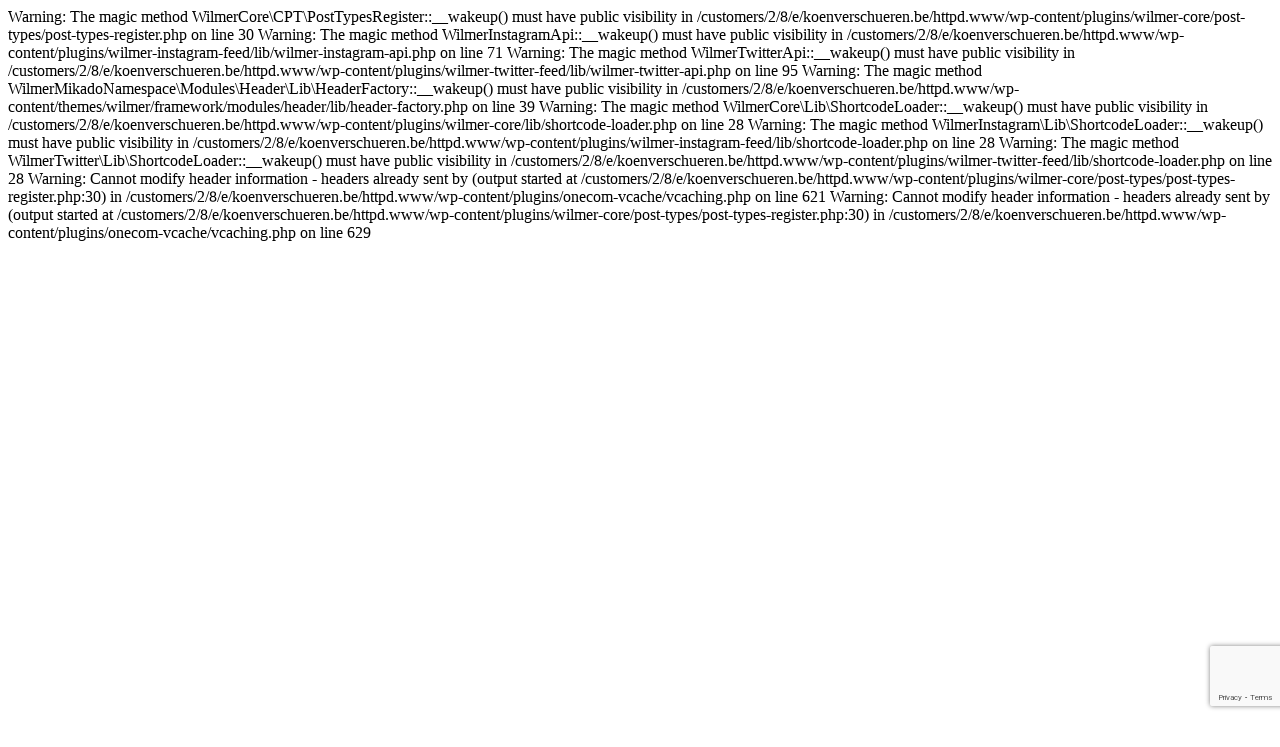

--- FILE ---
content_type: text/html; charset=UTF-8
request_url: https://koenverschueren.be/category/architecture/construction/
body_size: 19862
content:

Warning: The magic method WilmerCore\CPT\PostTypesRegister::__wakeup() must have public visibility in /customers/2/8/e/koenverschueren.be/httpd.www/wp-content/plugins/wilmer-core/post-types/post-types-register.php on line 30

Warning: The magic method WilmerInstagramApi::__wakeup() must have public visibility in /customers/2/8/e/koenverschueren.be/httpd.www/wp-content/plugins/wilmer-instagram-feed/lib/wilmer-instagram-api.php on line 71

Warning: The magic method WilmerTwitterApi::__wakeup() must have public visibility in /customers/2/8/e/koenverschueren.be/httpd.www/wp-content/plugins/wilmer-twitter-feed/lib/wilmer-twitter-api.php on line 95

Warning: The magic method WilmerMikadoNamespace\Modules\Header\Lib\HeaderFactory::__wakeup() must have public visibility in /customers/2/8/e/koenverschueren.be/httpd.www/wp-content/themes/wilmer/framework/modules/header/lib/header-factory.php on line 39

Warning: The magic method WilmerCore\Lib\ShortcodeLoader::__wakeup() must have public visibility in /customers/2/8/e/koenverschueren.be/httpd.www/wp-content/plugins/wilmer-core/lib/shortcode-loader.php on line 28

Warning: The magic method WilmerInstagram\Lib\ShortcodeLoader::__wakeup() must have public visibility in /customers/2/8/e/koenverschueren.be/httpd.www/wp-content/plugins/wilmer-instagram-feed/lib/shortcode-loader.php on line 28

Warning: The magic method WilmerTwitter\Lib\ShortcodeLoader::__wakeup() must have public visibility in /customers/2/8/e/koenverschueren.be/httpd.www/wp-content/plugins/wilmer-twitter-feed/lib/shortcode-loader.php on line 28

Warning: Cannot modify header information - headers already sent by (output started at /customers/2/8/e/koenverschueren.be/httpd.www/wp-content/plugins/wilmer-core/post-types/post-types-register.php:30) in /customers/2/8/e/koenverschueren.be/httpd.www/wp-content/plugins/onecom-vcache/vcaching.php on line 621

Warning: Cannot modify header information - headers already sent by (output started at /customers/2/8/e/koenverschueren.be/httpd.www/wp-content/plugins/wilmer-core/post-types/post-types-register.php:30) in /customers/2/8/e/koenverschueren.be/httpd.www/wp-content/plugins/onecom-vcache/vcaching.php on line 629
<!DOCTYPE html>
<html lang="en-US">
<head>
	
		<meta charset="UTF-8"/>
		<link rel="profile" href="http://gmpg.org/xfn/11"/>
		
				<meta name="viewport" content="width=device-width,initial-scale=1,user-scalable=yes">
		<title>Construction &#8211; KOEN VERSCHUEREN</title>
<meta name='robots' content='max-image-preview:large' />
<link rel='dns-prefetch' href='//fonts.googleapis.com' />
<link rel="alternate" type="application/rss+xml" title="KOEN VERSCHUEREN &raquo; Feed" href="https://koenverschueren.be/feed/" />
<link rel="alternate" type="application/rss+xml" title="KOEN VERSCHUEREN &raquo; Comments Feed" href="https://koenverschueren.be/comments/feed/" />
<link rel="alternate" type="application/rss+xml" title="KOEN VERSCHUEREN &raquo; Construction Category Feed" href="https://koenverschueren.be/category/architecture/construction/feed/" />
<style id='wp-img-auto-sizes-contain-inline-css' type='text/css'>
img:is([sizes=auto i],[sizes^="auto," i]){contain-intrinsic-size:3000px 1500px}
/*# sourceURL=wp-img-auto-sizes-contain-inline-css */
</style>
<style id='wp-emoji-styles-inline-css' type='text/css'>

	img.wp-smiley, img.emoji {
		display: inline !important;
		border: none !important;
		box-shadow: none !important;
		height: 1em !important;
		width: 1em !important;
		margin: 0 0.07em !important;
		vertical-align: -0.1em !important;
		background: none !important;
		padding: 0 !important;
	}
/*# sourceURL=wp-emoji-styles-inline-css */
</style>
<link rel='stylesheet' id='wp-block-library-css' href='https://koenverschueren.be/wp-includes/css/dist/block-library/style.min.css?ver=6.9' type='text/css' media='all' />
<style id='global-styles-inline-css' type='text/css'>
:root{--wp--preset--aspect-ratio--square: 1;--wp--preset--aspect-ratio--4-3: 4/3;--wp--preset--aspect-ratio--3-4: 3/4;--wp--preset--aspect-ratio--3-2: 3/2;--wp--preset--aspect-ratio--2-3: 2/3;--wp--preset--aspect-ratio--16-9: 16/9;--wp--preset--aspect-ratio--9-16: 9/16;--wp--preset--color--black: #000000;--wp--preset--color--cyan-bluish-gray: #abb8c3;--wp--preset--color--white: #ffffff;--wp--preset--color--pale-pink: #f78da7;--wp--preset--color--vivid-red: #cf2e2e;--wp--preset--color--luminous-vivid-orange: #ff6900;--wp--preset--color--luminous-vivid-amber: #fcb900;--wp--preset--color--light-green-cyan: #7bdcb5;--wp--preset--color--vivid-green-cyan: #00d084;--wp--preset--color--pale-cyan-blue: #8ed1fc;--wp--preset--color--vivid-cyan-blue: #0693e3;--wp--preset--color--vivid-purple: #9b51e0;--wp--preset--gradient--vivid-cyan-blue-to-vivid-purple: linear-gradient(135deg,rgb(6,147,227) 0%,rgb(155,81,224) 100%);--wp--preset--gradient--light-green-cyan-to-vivid-green-cyan: linear-gradient(135deg,rgb(122,220,180) 0%,rgb(0,208,130) 100%);--wp--preset--gradient--luminous-vivid-amber-to-luminous-vivid-orange: linear-gradient(135deg,rgb(252,185,0) 0%,rgb(255,105,0) 100%);--wp--preset--gradient--luminous-vivid-orange-to-vivid-red: linear-gradient(135deg,rgb(255,105,0) 0%,rgb(207,46,46) 100%);--wp--preset--gradient--very-light-gray-to-cyan-bluish-gray: linear-gradient(135deg,rgb(238,238,238) 0%,rgb(169,184,195) 100%);--wp--preset--gradient--cool-to-warm-spectrum: linear-gradient(135deg,rgb(74,234,220) 0%,rgb(151,120,209) 20%,rgb(207,42,186) 40%,rgb(238,44,130) 60%,rgb(251,105,98) 80%,rgb(254,248,76) 100%);--wp--preset--gradient--blush-light-purple: linear-gradient(135deg,rgb(255,206,236) 0%,rgb(152,150,240) 100%);--wp--preset--gradient--blush-bordeaux: linear-gradient(135deg,rgb(254,205,165) 0%,rgb(254,45,45) 50%,rgb(107,0,62) 100%);--wp--preset--gradient--luminous-dusk: linear-gradient(135deg,rgb(255,203,112) 0%,rgb(199,81,192) 50%,rgb(65,88,208) 100%);--wp--preset--gradient--pale-ocean: linear-gradient(135deg,rgb(255,245,203) 0%,rgb(182,227,212) 50%,rgb(51,167,181) 100%);--wp--preset--gradient--electric-grass: linear-gradient(135deg,rgb(202,248,128) 0%,rgb(113,206,126) 100%);--wp--preset--gradient--midnight: linear-gradient(135deg,rgb(2,3,129) 0%,rgb(40,116,252) 100%);--wp--preset--font-size--small: 13px;--wp--preset--font-size--medium: 20px;--wp--preset--font-size--large: 36px;--wp--preset--font-size--x-large: 42px;--wp--preset--spacing--20: 0.44rem;--wp--preset--spacing--30: 0.67rem;--wp--preset--spacing--40: 1rem;--wp--preset--spacing--50: 1.5rem;--wp--preset--spacing--60: 2.25rem;--wp--preset--spacing--70: 3.38rem;--wp--preset--spacing--80: 5.06rem;--wp--preset--shadow--natural: 6px 6px 9px rgba(0, 0, 0, 0.2);--wp--preset--shadow--deep: 12px 12px 50px rgba(0, 0, 0, 0.4);--wp--preset--shadow--sharp: 6px 6px 0px rgba(0, 0, 0, 0.2);--wp--preset--shadow--outlined: 6px 6px 0px -3px rgb(255, 255, 255), 6px 6px rgb(0, 0, 0);--wp--preset--shadow--crisp: 6px 6px 0px rgb(0, 0, 0);}:where(.is-layout-flex){gap: 0.5em;}:where(.is-layout-grid){gap: 0.5em;}body .is-layout-flex{display: flex;}.is-layout-flex{flex-wrap: wrap;align-items: center;}.is-layout-flex > :is(*, div){margin: 0;}body .is-layout-grid{display: grid;}.is-layout-grid > :is(*, div){margin: 0;}:where(.wp-block-columns.is-layout-flex){gap: 2em;}:where(.wp-block-columns.is-layout-grid){gap: 2em;}:where(.wp-block-post-template.is-layout-flex){gap: 1.25em;}:where(.wp-block-post-template.is-layout-grid){gap: 1.25em;}.has-black-color{color: var(--wp--preset--color--black) !important;}.has-cyan-bluish-gray-color{color: var(--wp--preset--color--cyan-bluish-gray) !important;}.has-white-color{color: var(--wp--preset--color--white) !important;}.has-pale-pink-color{color: var(--wp--preset--color--pale-pink) !important;}.has-vivid-red-color{color: var(--wp--preset--color--vivid-red) !important;}.has-luminous-vivid-orange-color{color: var(--wp--preset--color--luminous-vivid-orange) !important;}.has-luminous-vivid-amber-color{color: var(--wp--preset--color--luminous-vivid-amber) !important;}.has-light-green-cyan-color{color: var(--wp--preset--color--light-green-cyan) !important;}.has-vivid-green-cyan-color{color: var(--wp--preset--color--vivid-green-cyan) !important;}.has-pale-cyan-blue-color{color: var(--wp--preset--color--pale-cyan-blue) !important;}.has-vivid-cyan-blue-color{color: var(--wp--preset--color--vivid-cyan-blue) !important;}.has-vivid-purple-color{color: var(--wp--preset--color--vivid-purple) !important;}.has-black-background-color{background-color: var(--wp--preset--color--black) !important;}.has-cyan-bluish-gray-background-color{background-color: var(--wp--preset--color--cyan-bluish-gray) !important;}.has-white-background-color{background-color: var(--wp--preset--color--white) !important;}.has-pale-pink-background-color{background-color: var(--wp--preset--color--pale-pink) !important;}.has-vivid-red-background-color{background-color: var(--wp--preset--color--vivid-red) !important;}.has-luminous-vivid-orange-background-color{background-color: var(--wp--preset--color--luminous-vivid-orange) !important;}.has-luminous-vivid-amber-background-color{background-color: var(--wp--preset--color--luminous-vivid-amber) !important;}.has-light-green-cyan-background-color{background-color: var(--wp--preset--color--light-green-cyan) !important;}.has-vivid-green-cyan-background-color{background-color: var(--wp--preset--color--vivid-green-cyan) !important;}.has-pale-cyan-blue-background-color{background-color: var(--wp--preset--color--pale-cyan-blue) !important;}.has-vivid-cyan-blue-background-color{background-color: var(--wp--preset--color--vivid-cyan-blue) !important;}.has-vivid-purple-background-color{background-color: var(--wp--preset--color--vivid-purple) !important;}.has-black-border-color{border-color: var(--wp--preset--color--black) !important;}.has-cyan-bluish-gray-border-color{border-color: var(--wp--preset--color--cyan-bluish-gray) !important;}.has-white-border-color{border-color: var(--wp--preset--color--white) !important;}.has-pale-pink-border-color{border-color: var(--wp--preset--color--pale-pink) !important;}.has-vivid-red-border-color{border-color: var(--wp--preset--color--vivid-red) !important;}.has-luminous-vivid-orange-border-color{border-color: var(--wp--preset--color--luminous-vivid-orange) !important;}.has-luminous-vivid-amber-border-color{border-color: var(--wp--preset--color--luminous-vivid-amber) !important;}.has-light-green-cyan-border-color{border-color: var(--wp--preset--color--light-green-cyan) !important;}.has-vivid-green-cyan-border-color{border-color: var(--wp--preset--color--vivid-green-cyan) !important;}.has-pale-cyan-blue-border-color{border-color: var(--wp--preset--color--pale-cyan-blue) !important;}.has-vivid-cyan-blue-border-color{border-color: var(--wp--preset--color--vivid-cyan-blue) !important;}.has-vivid-purple-border-color{border-color: var(--wp--preset--color--vivid-purple) !important;}.has-vivid-cyan-blue-to-vivid-purple-gradient-background{background: var(--wp--preset--gradient--vivid-cyan-blue-to-vivid-purple) !important;}.has-light-green-cyan-to-vivid-green-cyan-gradient-background{background: var(--wp--preset--gradient--light-green-cyan-to-vivid-green-cyan) !important;}.has-luminous-vivid-amber-to-luminous-vivid-orange-gradient-background{background: var(--wp--preset--gradient--luminous-vivid-amber-to-luminous-vivid-orange) !important;}.has-luminous-vivid-orange-to-vivid-red-gradient-background{background: var(--wp--preset--gradient--luminous-vivid-orange-to-vivid-red) !important;}.has-very-light-gray-to-cyan-bluish-gray-gradient-background{background: var(--wp--preset--gradient--very-light-gray-to-cyan-bluish-gray) !important;}.has-cool-to-warm-spectrum-gradient-background{background: var(--wp--preset--gradient--cool-to-warm-spectrum) !important;}.has-blush-light-purple-gradient-background{background: var(--wp--preset--gradient--blush-light-purple) !important;}.has-blush-bordeaux-gradient-background{background: var(--wp--preset--gradient--blush-bordeaux) !important;}.has-luminous-dusk-gradient-background{background: var(--wp--preset--gradient--luminous-dusk) !important;}.has-pale-ocean-gradient-background{background: var(--wp--preset--gradient--pale-ocean) !important;}.has-electric-grass-gradient-background{background: var(--wp--preset--gradient--electric-grass) !important;}.has-midnight-gradient-background{background: var(--wp--preset--gradient--midnight) !important;}.has-small-font-size{font-size: var(--wp--preset--font-size--small) !important;}.has-medium-font-size{font-size: var(--wp--preset--font-size--medium) !important;}.has-large-font-size{font-size: var(--wp--preset--font-size--large) !important;}.has-x-large-font-size{font-size: var(--wp--preset--font-size--x-large) !important;}
/*# sourceURL=global-styles-inline-css */
</style>

<style id='classic-theme-styles-inline-css' type='text/css'>
/*! This file is auto-generated */
.wp-block-button__link{color:#fff;background-color:#32373c;border-radius:9999px;box-shadow:none;text-decoration:none;padding:calc(.667em + 2px) calc(1.333em + 2px);font-size:1.125em}.wp-block-file__button{background:#32373c;color:#fff;text-decoration:none}
/*# sourceURL=/wp-includes/css/classic-themes.min.css */
</style>
<link rel='stylesheet' id='contact-form-7-css' href='https://usercontent.one/wp/koenverschueren.be/wp-content/plugins/contact-form-7/includes/css/styles.css?ver=5.9.4' type='text/css' media='all' />
<link rel='stylesheet' id='rs-plugin-settings-css' href='https://usercontent.one/wp/koenverschueren.be/wp-content/plugins/revslider/public/assets/css/rs6.css?ver=6.4.11' type='text/css' media='all' />
<style id='rs-plugin-settings-inline-css' type='text/css'>
#rs-demo-id {}
/*# sourceURL=rs-plugin-settings-inline-css */
</style>
<link rel='stylesheet' id='swiper-css' href='https://usercontent.one/wp/koenverschueren.be/wp-content/plugins/elementor/assets/lib/swiper/v8/css/swiper.min.css?ver=8.4.5' type='text/css' media='all' />
<link rel='stylesheet' id='qi-addons-for-elementor-grid-style-css' href='https://usercontent.one/wp/koenverschueren.be/wp-content/plugins/qi-addons-for-elementor/assets/css/grid.min.css?ver=6.9' type='text/css' media='all' />
<link rel='stylesheet' id='qi-addons-for-elementor-helper-parts-style-css' href='https://usercontent.one/wp/koenverschueren.be/wp-content/plugins/qi-addons-for-elementor/assets/css/helper-parts.min.css?ver=6.9' type='text/css' media='all' />
<link rel='stylesheet' id='qi-addons-for-elementor-style-css' href='https://usercontent.one/wp/koenverschueren.be/wp-content/plugins/qi-addons-for-elementor/assets/css/main.min.css?ver=6.9' type='text/css' media='all' />
<link rel='stylesheet' id='wilmer-mikado-default-style-css' href='https://usercontent.one/wp/koenverschueren.be/wp-content/themes/wilmer/style.css?ver=6.9' type='text/css' media='all' />
<link rel='stylesheet' id='wilmer-mikado-child-style-css' href='https://usercontent.one/wp/koenverschueren.be/wp-content/themes/wilmer-child/style.css?ver=6.9' type='text/css' media='all' />
<link rel='stylesheet' id='wilmer-mikado-modules-css' href='https://usercontent.one/wp/koenverschueren.be/wp-content/themes/wilmer/assets/css/modules.min.css?ver=6.9' type='text/css' media='all' />
<link rel='stylesheet' id='mkdf-dripicons-css' href='https://usercontent.one/wp/koenverschueren.be/wp-content/themes/wilmer/framework/lib/icons-pack/dripicons/dripicons.css?ver=6.9' type='text/css' media='all' />
<link rel='stylesheet' id='mkdf-font_elegant-css' href='https://usercontent.one/wp/koenverschueren.be/wp-content/themes/wilmer/framework/lib/icons-pack/elegant-icons/style.min.css?ver=6.9' type='text/css' media='all' />
<link rel='stylesheet' id='mkdf-font_awesome-css' href='https://usercontent.one/wp/koenverschueren.be/wp-content/themes/wilmer/framework/lib/icons-pack/font-awesome/css/fontawesome-all.min.css?ver=6.9' type='text/css' media='all' />
<link rel='stylesheet' id='mkdf-ion_icons-css' href='https://usercontent.one/wp/koenverschueren.be/wp-content/themes/wilmer/framework/lib/icons-pack/ion-icons/css/ionicons.min.css?ver=6.9' type='text/css' media='all' />
<link rel='stylesheet' id='mkdf-linea_icons-css' href='https://usercontent.one/wp/koenverschueren.be/wp-content/themes/wilmer/framework/lib/icons-pack/linea-icons/style.css?ver=6.9' type='text/css' media='all' />
<link rel='stylesheet' id='mkdf-linear_icons-css' href='https://usercontent.one/wp/koenverschueren.be/wp-content/themes/wilmer/framework/lib/icons-pack/linear-icons/style.css?ver=6.9' type='text/css' media='all' />
<link rel='stylesheet' id='mkdf-simple_line_icons-css' href='https://usercontent.one/wp/koenverschueren.be/wp-content/themes/wilmer/framework/lib/icons-pack/simple-line-icons/simple-line-icons.css?ver=6.9' type='text/css' media='all' />
<link rel='stylesheet' id='mediaelement-css' href='https://koenverschueren.be/wp-includes/js/mediaelement/mediaelementplayer-legacy.min.css?ver=4.2.17' type='text/css' media='all' />
<link rel='stylesheet' id='wp-mediaelement-css' href='https://koenverschueren.be/wp-includes/js/mediaelement/wp-mediaelement.min.css?ver=6.9' type='text/css' media='all' />
<link rel='stylesheet' id='wilmer-mikado-style-dynamic-css' href='https://usercontent.one/wp/koenverschueren.be/wp-content/themes/wilmer/assets/css/style_dynamic.css?ver=1624779117' type='text/css' media='all' />
<link rel='stylesheet' id='wilmer-mikado-modules-responsive-css' href='https://usercontent.one/wp/koenverschueren.be/wp-content/themes/wilmer/assets/css/modules-responsive.min.css?ver=6.9' type='text/css' media='all' />
<link rel='stylesheet' id='wilmer-mikado-style-dynamic-responsive-css' href='https://usercontent.one/wp/koenverschueren.be/wp-content/themes/wilmer/assets/css/style_dynamic_responsive.css?ver=1624779117' type='text/css' media='all' />
<link rel='stylesheet' id='wilmer-mikado-google-fonts-css' href='https://fonts.googleapis.com/css?family=Yantramanav%3A900%2C800%2C700%2C600%2C500%2C400%2C300%7CPoppins%3A900%2C800%2C700%2C600%2C500%2C400%2C300&#038;subset=latin-ext&#038;ver=1.0.0' type='text/css' media='all' />
<link rel='stylesheet' id='wilmer-core-dashboard-style-css' href='https://usercontent.one/wp/koenverschueren.be/wp-content/plugins/wilmer-core/core-dashboard/assets/css/core-dashboard.min.css?ver=6.9' type='text/css' media='all' />
<script type="text/javascript" src="https://koenverschueren.be/wp-includes/js/jquery/jquery.min.js?ver=3.7.1" id="jquery-core-js"></script>
<script type="text/javascript" src="https://koenverschueren.be/wp-includes/js/jquery/jquery-migrate.min.js?ver=3.4.1" id="jquery-migrate-js"></script>
<script type="text/javascript" src="https://usercontent.one/wp/koenverschueren.be/wp-content/plugins/revslider/public/assets/js/rbtools.min.js?ver=6.4.8" id="tp-tools-js"></script>
<script type="text/javascript" src="https://usercontent.one/wp/koenverschueren.be/wp-content/plugins/revslider/public/assets/js/rs6.min.js?ver=6.4.11" id="revmin-js"></script>
<link rel="https://api.w.org/" href="https://koenverschueren.be/wp-json/" /><link rel="alternate" title="JSON" type="application/json" href="https://koenverschueren.be/wp-json/wp/v2/categories/4" /><link rel="EditURI" type="application/rsd+xml" title="RSD" href="https://koenverschueren.be/xmlrpc.php?rsd" />
<meta name="generator" content="WordPress 6.9" />
<style>[class*=" icon-oc-"],[class^=icon-oc-]{speak:none;font-style:normal;font-weight:400;font-variant:normal;text-transform:none;line-height:1;-webkit-font-smoothing:antialiased;-moz-osx-font-smoothing:grayscale}.icon-oc-one-com-white-32px-fill:before{content:"901"}.icon-oc-one-com:before{content:"900"}#one-com-icon,.toplevel_page_onecom-wp .wp-menu-image{speak:none;display:flex;align-items:center;justify-content:center;text-transform:none;line-height:1;-webkit-font-smoothing:antialiased;-moz-osx-font-smoothing:grayscale}.onecom-wp-admin-bar-item>a,.toplevel_page_onecom-wp>.wp-menu-name{font-size:16px;font-weight:400;line-height:1}.toplevel_page_onecom-wp>.wp-menu-name img{width:69px;height:9px;}.wp-submenu-wrap.wp-submenu>.wp-submenu-head>img{width:88px;height:auto}.onecom-wp-admin-bar-item>a img{height:7px!important}.onecom-wp-admin-bar-item>a img,.toplevel_page_onecom-wp>.wp-menu-name img{opacity:.8}.onecom-wp-admin-bar-item.hover>a img,.toplevel_page_onecom-wp.wp-has-current-submenu>.wp-menu-name img,li.opensub>a.toplevel_page_onecom-wp>.wp-menu-name img{opacity:1}#one-com-icon:before,.onecom-wp-admin-bar-item>a:before,.toplevel_page_onecom-wp>.wp-menu-image:before{content:'';position:static!important;background-color:rgba(240,245,250,.4);border-radius:102px;width:18px;height:18px;padding:0!important}.onecom-wp-admin-bar-item>a:before{width:14px;height:14px}.onecom-wp-admin-bar-item.hover>a:before,.toplevel_page_onecom-wp.opensub>a>.wp-menu-image:before,.toplevel_page_onecom-wp.wp-has-current-submenu>.wp-menu-image:before{background-color:#76b82a}.onecom-wp-admin-bar-item>a{display:inline-flex!important;align-items:center;justify-content:center}#one-com-logo-wrapper{font-size:4em}#one-com-icon{vertical-align:middle}.imagify-welcome{display:none !important;}</style><meta name="generator" content="Elementor 3.20.3; features: e_optimized_assets_loading, additional_custom_breakpoints, block_editor_assets_optimize, e_image_loading_optimization; settings: css_print_method-external, google_font-enabled, font_display-auto">
<meta name="generator" content="Powered by WPBakery Page Builder - drag and drop page builder for WordPress."/>
<meta name="generator" content="Powered by Slider Revolution 6.4.11 - responsive, Mobile-Friendly Slider Plugin for WordPress with comfortable drag and drop interface." />
<script type="text/javascript">function setREVStartSize(e){
			//window.requestAnimationFrame(function() {				 
				window.RSIW = window.RSIW===undefined ? window.innerWidth : window.RSIW;	
				window.RSIH = window.RSIH===undefined ? window.innerHeight : window.RSIH;	
				try {								
					var pw = document.getElementById(e.c).parentNode.offsetWidth,
						newh;
					pw = pw===0 || isNaN(pw) ? window.RSIW : pw;
					e.tabw = e.tabw===undefined ? 0 : parseInt(e.tabw);
					e.thumbw = e.thumbw===undefined ? 0 : parseInt(e.thumbw);
					e.tabh = e.tabh===undefined ? 0 : parseInt(e.tabh);
					e.thumbh = e.thumbh===undefined ? 0 : parseInt(e.thumbh);
					e.tabhide = e.tabhide===undefined ? 0 : parseInt(e.tabhide);
					e.thumbhide = e.thumbhide===undefined ? 0 : parseInt(e.thumbhide);
					e.mh = e.mh===undefined || e.mh=="" || e.mh==="auto" ? 0 : parseInt(e.mh,0);		
					if(e.layout==="fullscreen" || e.l==="fullscreen") 						
						newh = Math.max(e.mh,window.RSIH);					
					else{					
						e.gw = Array.isArray(e.gw) ? e.gw : [e.gw];
						for (var i in e.rl) if (e.gw[i]===undefined || e.gw[i]===0) e.gw[i] = e.gw[i-1];					
						e.gh = e.el===undefined || e.el==="" || (Array.isArray(e.el) && e.el.length==0)? e.gh : e.el;
						e.gh = Array.isArray(e.gh) ? e.gh : [e.gh];
						for (var i in e.rl) if (e.gh[i]===undefined || e.gh[i]===0) e.gh[i] = e.gh[i-1];
											
						var nl = new Array(e.rl.length),
							ix = 0,						
							sl;					
						e.tabw = e.tabhide>=pw ? 0 : e.tabw;
						e.thumbw = e.thumbhide>=pw ? 0 : e.thumbw;
						e.tabh = e.tabhide>=pw ? 0 : e.tabh;
						e.thumbh = e.thumbhide>=pw ? 0 : e.thumbh;					
						for (var i in e.rl) nl[i] = e.rl[i]<window.RSIW ? 0 : e.rl[i];
						sl = nl[0];									
						for (var i in nl) if (sl>nl[i] && nl[i]>0) { sl = nl[i]; ix=i;}															
						var m = pw>(e.gw[ix]+e.tabw+e.thumbw) ? 1 : (pw-(e.tabw+e.thumbw)) / (e.gw[ix]);					
						newh =  (e.gh[ix] * m) + (e.tabh + e.thumbh);
					}				
					if(window.rs_init_css===undefined) window.rs_init_css = document.head.appendChild(document.createElement("style"));					
					document.getElementById(e.c).height = newh+"px";
					window.rs_init_css.innerHTML += "#"+e.c+"_wrapper { height: "+newh+"px }";				
				} catch(e){
					console.log("Failure at Presize of Slider:" + e)
				}					   
			//});
		  };</script>
		<style type="text/css" id="wp-custom-css">
			.mkdf-sticky-header {
	display:none;
}
#nav-menu-item-6589,#nav-menu-item-6624,#nav-menu-item-6610,#nav-menu-item-6596 {
display:none;
}
ul.listing li {
    list-style: none;
    font-size: 16px;
}
.hide_menu_for {
	display:none;
}
@media screen and (max-width:767px)
{
	.gall .mkdf-ig-image {
    width: 50% !important;
    padding: 0 10px !important;
}
}		</style>
		<noscript><style> .wpb_animate_when_almost_visible { opacity: 1; }</style></noscript></head>
<body class="archive category category-construction category-4 wp-theme-wilmer wp-child-theme-wilmer-child wilmer-core-2.1.2 qodef-qi--no-touch qi-addons-for-elementor-1.3 wilmer child-child-ver-1.0.0 wilmer-ver-2.4.2 mkdf-grid-1300 mkdf-empty-google-api mkdf-wide-dropdown-menu-content-in-grid mkdf-logo-text-source mkdf-sticky-header-on-scroll-down-up mkdf-dropdown-animate-height mkdf-header-tabbed mkdf-menu-area-shadow-disable mkdf-menu-area-in-grid-shadow-disable mkdf-menu-area-border-disable mkdf-menu-area-in-grid-border-disable mkdf-logo-area-border-disable mkdf-logo-area-in-grid-border-disable mkdf-header-vertical-shadow-disable mkdf-header-vertical-border-disable mkdf-side-menu-slide-from-right mkdf-default-mobile-header mkdf-sticky-up-mobile-header mkdf-header-top-enabled mkdf-search-covers-header wpb-js-composer js-comp-ver-6.6.0 vc_responsive elementor-default elementor-kit-1" itemscope itemtype="http://schema.org/WebPage">
	<section class="mkdf-side-menu">
	<a class="mkdf-close-side-menu mkdf-close-side-menu-predefined" href="#">
		<svg class="mkdf-close-icon-svg" version="1.1" xmlns="http://www.w3.org/2000/svg" xmlns:xlink="http://www.w3.org/1999/xlink" x="0px" y="0px"
					viewBox="0 0 18 14" style="enable-background:new 0 0 18 14;" xml:space="preserve">
					   <style type="text/css">
						   .st0{fill:#FFFFFF;}
					   </style>
					   <path class="st0" d="M15.5,2c0.4-0.4,0.4-1.1,0-1.5c-0.2-0.2-0.5-0.3-0.8-0.3c0,0,0,0,0,0c-0.3,0-0.6,0.1-0.8,0.3L2.5,12
						   c-0.2,0.2-0.3,0.5-0.3,0.8c0,0.3,0.1,0.6,0.3,0.8C2.9,14,3.6,14,4,13.5L15.5,2z"/>
					   <path class="st0" d="M15.5,2c0.4-0.4,0.4-1.1,0-1.5c-0.2-0.2-0.5-0.3-0.8-0.3c0,0,0,0,0,0c-0.3,0-0.6,0.1-0.8,0.3L2.5,12
						   c-0.2,0.2-0.3,0.5-0.3,0.8c0,0.3,0.1,0.6,0.3,0.8C2.9,14,3.6,14,4,13.5L15.5,2z"/>
					   <path class="st0" d="M2.5,2C2,1.6,2,0.9,2.5,0.5c0.2-0.2,0.5-0.3,0.8-0.3c0,0,0,0,0,0c0.3,0,0.6,0.1,0.8,0.3L15.5,12
						   c0.2,0.2,0.3,0.5,0.3,0.8c0,0.3-0.1,0.6-0.3,0.8c-0.4,0.4-1.1,0.4-1.5,0L2.5,2z"/>
					   <path class="st0" d="M2.5,2C2,1.6,2,0.9,2.5,0.5c0.2-0.2,0.5-0.3,0.8-0.3c0,0,0,0,0,0c0.3,0,0.6,0.1,0.8,0.3L15.5,12
						   c0.2,0.2,0.3,0.5,0.3,0.8c0,0.3-0.1,0.6-0.3,0.8c-0.4,0.4-1.1,0.4-1.5,0L2.5,2z"/>
					   </svg>	</a>
	<div id="text-13" class="widget mkdf-sidearea widget_text"><div class="mkdf-widget-title-holder"><h4 class="mkdf-widget-title">Quick contact info</h4></div>			<div class="textwidget"><p>Introducing a truly professional WordPress theme built to last! We developed Wilmër for all construction &amp; architecture sites.</p>
</div>
		</div>			
			<a class="mkdf-icon-widget-holder mkdf-icon-has-hover" data-hover-color="#ff5e14"					href="https://wilmer.qodeinteractive.com/contact-us/"
					target="_self" style="color: #9ca5af">
				<span class="mkdf-icon-element mkdf-custom-image"><img src="https://usercontent.one/wp/koenverschueren.be/wp-content/uploads/2018/12/footer-icon-img-04.png" alt="icon_widget_image" /></span>				<span class="mkdf-icon-text ">Monday-Friday: 9am to 5pm; Satuday: 10ap to 2pm</span>			</a>
						
			<a class="mkdf-icon-widget-holder mkdf-icon-has-hover" data-hover-color="#ff5e14"					href="https://www.google.com/maps/place/7200-7298+Colonial+Rd,+Brooklyn,+NY+11209,+USA/@40.6344539,-74.0331523,18z/data=!3m1!4b1!4m5!3m4!1s0x89c24ff836cd2eb3:0xdd6e3e3f4289d8a2!8m2!3d40.6344527!4d-74.0324825"
					target="_blank" style="margin: 0 5px 24px 0px;color: #9ca5af">
				<span class="mkdf-icon-element mkdf-custom-image"><img src="https://usercontent.one/wp/koenverschueren.be/wp-content/uploads/2018/12/footer-icon-img-01.png" alt="icon_widget_image" /></span>				<span class="mkdf-icon-text ">7300-7398 Colonial Rd, Brooklyn, NY 11209, USA</span>			</a>
						
			<a class="mkdf-icon-widget-holder mkdf-icon-has-hover" data-hover-color="#ff5e14"					href="tel:+12312345678900"
					target="_self" style="margin: 0 0 0 0;color: #9ca5af">
				<span class="mkdf-icon-element mkdf-custom-image"><img src="https://usercontent.one/wp/koenverschueren.be/wp-content/uploads/2018/12/footer-icon-img-03.png" alt="icon_widget_image" /></span>				<span class="mkdf-icon-text ">+ (123) 1234-567-8900</span>			</a>
						
			<a class="mkdf-icon-widget-holder mkdf-icon-has-hover" data-hover-color="#ff5e14"					href="tel:+12312345678901"
					target="_self" style="margin: 0 0 22px 29px;color: #9ca5af">
								<span class="mkdf-icon-text mkdf-no-icon">+ (123) 1234-567-8901</span>			</a>
						
			<a class="mkdf-icon-widget-holder mkdf-icon-has-hover" data-hover-color="#ff5e14"					href="mailto:wilmer@qodeinteractive.com"
					target="_self" style="margin: 0 0 0 0;color: #9ca5af">
				<span class="mkdf-icon-element mkdf-custom-image"><img src="https://usercontent.one/wp/koenverschueren.be/wp-content/uploads/2018/12/footer-icon-img-02.png" alt="icon_widget_image" /></span>				<span class="mkdf-icon-text ">wilmer@qodeinteractive.com</span>			</a>
						
			<a class="mkdf-icon-widget-holder mkdf-icon-has-hover" data-hover-color="#ff5e14"					href="mailto:wilmer2@qodeinteractive.com"
					target="_self" style="margin: 0 0 42px 28px;color: #9ca5af">
								<span class="mkdf-icon-text mkdf-no-icon">wilmer2@qodeinteractive.com</span>			</a>
			<div class="widget mkdf-social-icons-group-widget mkdf-square-icons text-align-center"><div class="mkdf-social-icons-group-widget-inner">									<a class="mkdf-social-icon-widget-holder mkdf-icon-has-hover" data-hover-color="#ffffff" 					   href="https://www.facebook.com/QodeInteractive/" target="_blank">
						<span class="mkdf-social-icon-widget social_facebook"></span>					</a>
													<a class="mkdf-social-icon-widget-holder mkdf-icon-has-hover" data-hover-color="#ffffff" 					   href="https://www.pinterest.com/qodeinteractive/" target="_blank">
						<span class="mkdf-social-icon-widget social_pinterest"></span>					</a>
													<a class="mkdf-social-icon-widget-holder mkdf-icon-has-hover" data-hover-color="#ffffff" 					   href="https://twitter.com/qodeinteractive" target="_blank">
						<span class="mkdf-social-icon-widget social_twitter"></span>					</a>
													<a class="mkdf-social-icon-widget-holder mkdf-icon-has-hover" data-hover-color="#ffffff" 					   href="https://dribbble.com/qodeinteractive" target="_blank">
						<span class="mkdf-social-icon-widget social_dribbble"></span>					</a>
												</div></div></section>
    <div class="mkdf-wrapper">
        <div class="mkdf-wrapper-inner">
            	
	
    
	<div class="mkdf-top-bar mkdf-top-bar-dark-skin">
				
						
			<div class="mkdf-vertical-align-containers">
				<div class="mkdf-position-left"><!--
				 --><div class="mkdf-position-left-inner">
                            <div id="custom_html-2" class="widget_text widget widget_custom_html mkdf-top-bar-widget"><div class="textwidget custom-html-widget"><svg version="1.1" xmlns="http://www.w3.org/2000/svg" xmlns:xlink="http://www.w3.org/1999/xlink" x="0px" y="0px"
	 width="16" height="16" style="enable-background:new 0 0 16 16;" xml:space="preserve">

<path class="st0" d="M12.5,6.9c-0.3,0-0.6-0.2-0.6-0.5c-0.2-1.2-1.1-2-2.3-2.3C9.3,4,9.1,3.7,9.1,3.3C9.2,3,9.5,2.8,9.9,2.8
	C10.7,3,11.4,3.4,12,4c0.6,0.6,1,1.3,1.1,2.1c0.1,0.4-0.2,0.7-0.5,0.8C12.6,6.9,12.6,6.9,12.5,6.9z"/>
<path class="st0" d="M15.4,6.9c-0.3,0-0.6-0.2-0.6-0.6c-0.3-2.7-2.4-4.7-5-5c-0.4,0-0.6-0.4-0.6-0.7C9.2,0.2,9.5,0,9.8,0
	c1.6,0.2,3,0.9,4.2,2c1.1,1.1,1.8,2.6,2,4.2C16,6.5,15.8,6.8,15.4,6.9C15.4,6.9,15.4,6.9,15.4,6.9z"/>
<path class="st0" d="M13.2,16c-0.1,0-0.1,0-0.2,0c0,0,0,0,0,0c-2.3-0.2-4.5-1-6.4-2.3c-1.8-1.1-3.3-2.6-4.4-4.4C1,7.4,0.2,5.2,0,2.9
	c0,0,0,0,0,0c-0.1-1.1,0.7-2.1,1.9-2.2c0.1,0,0.1,0,0.2,0h2.1c1,0,1.9,0.7,2.1,1.8c0,0,0,0,0,0c0.1,0.6,0.2,1.2,0.5,1.8
	C7,5.1,6.8,5.9,6.2,6.5c0,0,0,0,0,0L5.7,7c0.8,1.3,2,2.5,3.3,3.3l0.5-0.5c0,0,0,0,0,0c0.6-0.6,1.4-0.7,2.2-0.5
	c0.6,0.2,1.2,0.4,1.8,0.5c0,0,0,0,0,0c1,0.1,1.8,1,1.8,2.1v2.1C15.3,15.1,14.4,16,13.2,16C13.2,16,13.2,16,13.2,16z M13.2,14.7
	C13.2,14.7,13.2,14.7,13.2,14.7c0.5,0,0.8-0.3,0.8-0.8v-2.1c0,0,0,0,0,0c0-0.4-0.3-0.7-0.7-0.8c-0.7-0.1-1.4-0.3-2.1-0.5
	c-0.3-0.1-0.6,0-0.8,0.2l-0.9,0.9c-0.2,0.2-0.5,0.2-0.8,0.1c-1.9-1.1-3.4-2.6-4.5-4.5C4.1,7,4.2,6.7,4.4,6.5l0.9-0.9
	C5.5,5.3,5.6,5,5.5,4.8C5.2,4.1,5,3.4,4.9,2.6C4.9,2.3,4.6,2,4.2,2c0,0,0,0,0,0H2.1C2,2,2,2,2,2C1.6,2,1.3,2.4,1.3,2.8
	c0.2,2.1,0.9,4.1,2.1,5.8c0,0,0,0,0,0c1,1.6,2.4,3,4,4c0,0,0,0,0,0C9.1,13.8,11.1,14.5,13.2,14.7z"/>
</svg>
<a href="tel:+32485030434" style="margin-left:4px;margin-right:10px;">+(32)485.030.434</a>
<svg version="1.1"  xmlns="http://www.w3.org/2000/svg" xmlns:xlink="http://www.w3.org/1999/xlink" x="0px" y="0px"  width="16" height="16"
 style="margin-left: 15px" xml:space="preserve">
<path class="st0" d="M13.7,2.3C12.1,0.8,10.1,0,8,0c0,0,0,0,0,0C5.9,0,3.9,0.8,2.3,2.3C0.8,3.9,0,5.9,0,8c0,2.1,0.8,4.1,2.3,5.7
	C3.9,15.2,5.9,16,8,16c0,0,0,0,0,0c1.7,0,3.5-0.6,4.9-1.6c0.3-0.2,0.3-0.6,0.1-0.9c-0.2-0.3-0.6-0.3-0.9-0.1
	c-1.2,0.9-2.6,1.4-4.1,1.4h0c-1.8,0-3.5-0.7-4.7-2c-1.3-1.3-2-3-2-4.7c0-3.7,3-6.7,6.7-6.7h0c3.7,0,6.7,3,6.7,6.7v0.7
	c0,0.9-0.7,1.6-1.6,1.6c-0.9,0-1.6-0.7-1.6-1.6V8l0,0c0-2-1.6-3.6-3.6-3.6C6,4.4,4.4,6,4.4,8S6,11.6,8,11.6c1.1,0,2.1-0.5,2.8-1.3
	c0.5,0.8,1.4,1.3,2.4,1.3c1.6,0,2.9-1.3,2.9-2.9V8C16,5.9,15.2,3.9,13.7,2.3z M8,10.3c-1.3,0-2.3-1-2.3-2.3s1-2.3,2.3-2.3
	c1.3,0,2.3,1,2.3,2.3S9.3,10.3,8,10.3z"/>
</svg>
<a href="mailto:info@koenverschueren.be" style="margin-left:6px;margin-right:25px;">info@koenverschueren.be</a>
<svg version="1.1" xmlns="http://www.w3.org/2000/svg" xmlns:xlink="http://www.w3.org/1999/xlink" x="0px" y="0px" width="16" height="16" xml:space="preserve">
<style type="text/css">
	.st0{fill:#12192D;}
</style>
<g>
	<path class="st0" d="M15.4,4.9c-0.8-2-2.3-3.4-4.3-4.3c-2-0.9-4.3-0.9-6.3,0c-2,0.9-3.4,2.3-4.3,4.3C0.2,5.8,0,6.9,0,8
		c0,1.1,0.2,2.2,0.6,3.1c0.9,2,2.3,3.4,4.3,4.3c1,0.4,2,0.6,3.1,0.6c1.1,0,2.1-0.2,3.1-0.6c2-0.8,3.4-2.3,4.3-4.3
		c0.4-1,0.6-2.1,0.6-3.1C16,6.9,15.8,5.9,15.4,4.9z M14.7,8c0,1.2-0.3,2.3-0.9,3.4c-0.6,1-1.4,1.8-2.5,2.4c-1,0.6-2.2,0.9-3.4,0.9
		c-0.9,0-1.8-0.2-2.6-0.5c-0.8-0.4-1.6-0.8-2.1-1.4c-0.6-0.6-1.1-1.3-1.4-2.1C1.5,9.8,1.3,8.9,1.3,8c0-1.2,0.3-2.3,0.9-3.4
		c0.6-1,1.4-1.8,2.4-2.4c1-0.6,2.1-0.9,3.4-0.9s2.3,0.3,3.4,0.9c1,0.6,1.9,1.4,2.5,2.4C14.4,5.7,14.7,6.8,14.7,8z"/>
	<path class="st0" d="M8.7,7.8V3.5c0-0.4-0.3-0.7-0.7-0.7c-0.4,0-0.7,0.3-0.7,0.7V8l0,0.1c0,0.2,0,0.4,0.2,0.5l2.6,2.6
		c0.1,0.1,0.3,0.2,0.5,0.2c0.2,0,0.3-0.1,0.5-0.2c0.3-0.3,0.3-0.7,0-0.9L8.7,7.8z"/>
</g>
</svg></div></div>					</div>
				</div>
				<div class="mkdf-position-right"><!--
				 --><div class="mkdf-position-right-inner">
                        <div class="widget mkdf-social-icons-group-widget text-align-left"><div class="mkdf-social-icons-group-widget-inner">									<a class="mkdf-social-icon-widget-holder mkdf-icon-has-hover"  style="margin: 0 24px 0 0px;"					   href="https://www.facebook.com/QodeInteractive/" target="_blank">
						<span class="mkdf-social-icon-widget social_facebook"></span>					</a>
													<a class="mkdf-social-icon-widget-holder mkdf-icon-has-hover"  style="margin: 0 24px 0 0px;"					   href="https://www.vimeo.com/" target="_blank">
						<span class="mkdf-social-icon-widget social_vimeo"></span>					</a>
													<a class="mkdf-social-icon-widget-holder mkdf-icon-has-hover"  style="margin: 0 24px 0 0px;"					   href="https://twitter.com/QodeInteractive" target="_blank">
						<span class="mkdf-social-icon-widget social_twitter"></span>					</a>
													<a class="mkdf-social-icon-widget-holder mkdf-icon-has-hover"  style="margin: 0 24px 0 0px;"					   href="https://www.pinterest.com/qodeinteractive/" target="_blank">
						<span class="mkdf-social-icon-widget social_pinterest"></span>					</a>
													<a class="mkdf-social-icon-widget-holder mkdf-icon-has-hover"  style="margin: 0 24px 0 0px;"					   href="https://www.linkedin.com/company/qode-themes/" target="_blank">
						<span class="mkdf-social-icon-widget social_linkedin"></span>					</a>
								</div></div>					</div>
				</div>
			</div>
				
				
			</div>
	
	
<header class="mkdf-page-header">
		
			
	<div class="mkdf-menu-area">
				
        <div class="mkdf-vertical-align-containers">
            <div class="mkdf-position-left"><!--
             --><div class="mkdf-position-left-inner">
                    

    <div class="mkdf-logo-wrapper mkdf-text-logo-type">
        <a itemprop="url" href="https://koenverschueren.be/" style="font-size: 26px">
                            <span class="mkdf-text-logo">
                    KOEN VERSCHUEREN                </span>
                    </a>
    </div>
                </div>
            </div>
            <div class="mkdf-position-center"><!--
             --><div class="mkdf-position-center-inner">
                    	
	<nav class="mkdf-main-menu mkdf-drop-down mkdf-default-nav">
		<ul id="menu-main-menu-navigation" class="clearfix"><li id="nav-menu-item-6588" class="menu-item menu-item-type-custom menu-item-object-custom menu-item-home  narrow"><a href="https://koenverschueren.be/" class=" no_link" onclick="JavaScript: return false;"><span class="item_outer"><span class="item_text">Home</span></span></a></li>
<li id="nav-menu-item-6589" class="hide_menu_for menu-item menu-item-type-custom menu-item-object-custom menu-item-has-children  has_sub narrow"><a href="#" class=" no_link" onclick="JavaScript: return false;"><span class="item_outer"><span class="item_text">Pages</span><i class="mkdf-menu-arrow fa fa-angle-down"></i></span></a>
<div class="second"><div class="inner"><ul>
	<li id="nav-menu-item-6639" class="menu-item menu-item-type-post_type menu-item-object-page "><a href="https://koenverschueren.be/about-me/" class=""><span class="item_outer"><span class="item_text">About me</span></span></a></li>
	<li id="nav-menu-item-6638" class="menu-item menu-item-type-post_type menu-item-object-page "><a href="https://koenverschueren.be/about-us/" class=""><span class="item_outer"><span class="item_text">About us</span></span></a></li>
	<li id="nav-menu-item-6661" class="menu-item menu-item-type-post_type menu-item-object-page "><a href="https://koenverschueren.be/our-clients/" class=""><span class="item_outer"><span class="item_text">Our Clients</span></span></a></li>
	<li id="nav-menu-item-6664" class="menu-item menu-item-type-post_type menu-item-object-page "><a href="https://koenverschueren.be/get-in-touch/" class=""><span class="item_outer"><span class="item_text">Get In Touch</span></span></a></li>
	<li id="nav-menu-item-6665" class="menu-item menu-item-type-post_type menu-item-object-page "><a href="https://koenverschueren.be/contact-us/" class=""><span class="item_outer"><span class="item_text">Contact</span></span></a></li>
	<li id="nav-menu-item-6663" class="menu-item menu-item-type-post_type menu-item-object-page "><a href="https://koenverschueren.be/faq/" class=""><span class="item_outer"><span class="item_text">FAQ Page</span></span></a></li>
	<li id="nav-menu-item-6660" class="menu-item menu-item-type-post_type menu-item-object-page "><a href="https://koenverschueren.be/our-team/" class=""><span class="item_outer"><span class="item_text">Our Team</span></span></a></li>
	<li id="nav-menu-item-6659" class="menu-item menu-item-type-post_type menu-item-object-page "><a href="https://koenverschueren.be/our-services/" class=""><span class="item_outer"><span class="item_text">Our Services</span></span></a></li>
	<li id="nav-menu-item-6658" class="menu-item menu-item-type-post_type menu-item-object-page "><a href="https://koenverschueren.be/our-process/" class=""><span class="item_outer"><span class="item_text">Our Process</span></span></a></li>
	<li id="nav-menu-item-6662" class="menu-item menu-item-type-post_type menu-item-object-page "><a href="https://koenverschueren.be/pricing-plans/" class=""><span class="item_outer"><span class="item_text">Pricing Plans</span></span></a></li>
	<li id="nav-menu-item-6611" class="menu-item menu-item-type-custom menu-item-object-custom "><a href="https://wilmer.qodeinteractive.com/404-error-page" class=""><span class="item_outer"><span class="item_text">404 Error Page</span></span></a></li>
</ul></div></div>
</li>
<li id="nav-menu-item-6637" class="menu-item menu-item-type-post_type menu-item-object-page  narrow"><a href="https://koenverschueren.be/blog/blog-masonry/" class=""><span class="item_outer"><span class="item_text">Blog</span></span></a></li>
<li id="nav-menu-item-6624" class="hide_menu_for menu-item menu-item-type-post_type menu-item-object-page  narrow"><a href="https://koenverschueren.be/shop/" class=""><span class="item_outer"><span class="item_text">Product List</span></span></a></li>
<li id="nav-menu-item-6610" class="hide_menu_for menu-item menu-item-type-custom menu-item-object-custom menu-item-has-children  has_sub narrow"><a href="#" class=" no_link" onclick="JavaScript: return false;"><span class="item_outer"><span class="item_text">Layouts</span><i class="mkdf-menu-arrow fa fa-angle-down"></i></span></a>
<div class="second"><div class="inner"><ul>
	<li id="nav-menu-item-6717" class="menu-item menu-item-type-post_type menu-item-object-page "><a href="https://koenverschueren.be/three-columns/" class=""><span class="item_outer"><span class="item_text">Three Columns</span></span></a></li>
	<li id="nav-menu-item-6716" class="menu-item menu-item-type-post_type menu-item-object-page "><a href="https://koenverschueren.be/four-columns/" class=""><span class="item_outer"><span class="item_text">Four Columns</span></span></a></li>
	<li id="nav-menu-item-6715" class="menu-item menu-item-type-post_type menu-item-object-page "><a href="https://koenverschueren.be/five-columns-wide/" class=""><span class="item_outer"><span class="item_text">Five Columns Wide</span></span></a></li>
	<li id="nav-menu-item-6714" class="menu-item menu-item-type-post_type menu-item-object-page "><a href="https://koenverschueren.be/six-columns-wide/" class=""><span class="item_outer"><span class="item_text">Six Columns Wide</span></span></a></li>
</ul></div></div>
</li>
<li id="nav-menu-item-6596" class="hide_menu_for menu-item menu-item-type-custom menu-item-object-custom menu-item-has-children  has_sub narrow"><a href="#" class=" no_link" onclick="JavaScript: return false;"><span class="item_outer"><span class="item_text">Shop Pages</span><i class="mkdf-menu-arrow fa fa-angle-down"></i></span></a>
<div class="second"><div class="inner"><ul>
	<li id="nav-menu-item-6685" class="menu-item menu-item-type-post_type menu-item-object-page "><a href="https://koenverschueren.be/my-account/" class=""><span class="item_outer"><span class="item_text">My Account</span></span></a></li>
	<li id="nav-menu-item-6687" class="menu-item menu-item-type-post_type menu-item-object-page "><a href="https://koenverschueren.be/cart/" class=""><span class="item_outer"><span class="item_text">Cart</span></span></a></li>
	<li id="nav-menu-item-6686" class="menu-item menu-item-type-post_type menu-item-object-page "><a href="https://koenverschueren.be/checkout/" class=""><span class="item_outer"><span class="item_text">Checkout</span></span></a></li>
</ul></div></div>
</li>
<li id="nav-menu-item-6590" class="menu-item menu-item-type-custom menu-item-object-custom menu-item-has-children  has_sub narrow"><a href="#" class=" no_link" onclick="JavaScript: return false;"><span class="item_outer"><span class="item_text">Portofolio</span><i class="mkdf-menu-arrow fa fa-angle-down"></i></span></a>
<div class="second"><div class="inner"><ul>
	<li id="nav-menu-item-6961" class="menu-item menu-item-type-post_type menu-item-object-page "><a href="https://koenverschueren.be/aanleg-zwembaden/" class=""><span class="item_outer"><span class="item_text">Aanleg zwembaden</span></span></a></li>
	<li id="nav-menu-item-6970" class="menu-item menu-item-type-post_type menu-item-object-page "><a href="https://koenverschueren.be/andere-concepten/" class=""><span class="item_outer"><span class="item_text">Andere concepten</span></span></a></li>
	<li id="nav-menu-item-6962" class="menu-item menu-item-type-post_type menu-item-object-page "><a href="https://koenverschueren.be/rioleringswerken/" class=""><span class="item_outer"><span class="item_text">Rioleringswerken</span></span></a></li>
	<li id="nav-menu-item-6963" class="menu-item menu-item-type-post_type menu-item-object-page "><a href="https://koenverschueren.be/betonwerken/" class=""><span class="item_outer"><span class="item_text">Betonwerken</span></span></a></li>
	<li id="nav-menu-item-6964" class="menu-item menu-item-type-post_type menu-item-object-page "><a href="https://koenverschueren.be/afbraakwerken/" class=""><span class="item_outer"><span class="item_text">Afbraakwerken</span></span></a></li>
	<li id="nav-menu-item-6965" class="menu-item menu-item-type-post_type menu-item-object-page "><a href="https://koenverschueren.be/klinkerwerken/" class=""><span class="item_outer"><span class="item_text">Klinkerwerken</span></span></a></li>
	<li id="nav-menu-item-6966" class="menu-item menu-item-type-post_type menu-item-object-page "><a href="https://koenverschueren.be/grondwerken/" class=""><span class="item_outer"><span class="item_text">Grondwerken</span></span></a></li>
</ul></div></div>
</li>
<li id="nav-menu-item-6988" class="menu-item menu-item-type-post_type menu-item-object-page  narrow"><a href="https://koenverschueren.be/contact-us/" class=""><span class="item_outer"><span class="item_text">Contact</span></span></a></li>
</ul>	</nav>

                </div>
            </div>
            <div class="mkdf-position-right"><!--
             --><div class="mkdf-position-right-inner">
								
			<a   class="mkdf-search-opener mkdf-icon-has-hover mkdf-search-opener-svg-path"					href="javascript:void(0)">
            <span class="mkdf-search-opener-wrapper">
	            <svg height="18px" width="18px" xmlns="http://www.w3.org/2000/svg" xmlns:xlink="http://www.w3.org/1999/xlink" x="0px" y="0px"
	 viewBox="0 0 18 18" style="enable-background:new 0 0 18 18;" xml:space="preserve">
<path d="M17.9,16.7l-4.2-4.2c1.1-1.4,1.7-3,1.7-4.8c0-2-0.8-4-2.2-5.4c-1.4-1.4-3.4-2.2-5.4-2.2s-4,0.8-5.4,2.2
	S0.1,5.7,0.1,7.7s0.8,4,2.2,5.4c1.4,1.4,3.4,2.2,5.4,2.2c1.8,0,3.4-0.6,4.8-1.7l4.2,4.2c0.2,0.2,0.4,0.2,0.6,0.2
	c0.2,0,0.4-0.1,0.6-0.2c0.2-0.2,0.2-0.4,0.2-0.6C18.1,17.1,18,16.9,17.9,16.7z M13.7,7.7c0,1.6-0.6,3.1-1.8,4.2l0,0
	c-1.1,1.1-2.6,1.7-4.2,1.7c-3.3,0-6-2.7-6-6c0-3.3,2.7-6,6-6C11,1.7,13.7,4.4,13.7,7.7z"/>
</svg>	                        </span>
			</a>
					
			<a class="mkdf-side-menu-button-opener mkdf-icon-has-hover mkdf-side-menu-button-opener-predefined"  href="javascript:void(0)" >
								<span class="mkdf-side-menu-icon">
				<span class="mkdf-hm-lines"><span class="mkdf-hm-line mkdf-line-1"></span><span class="mkdf-hm-line mkdf-line-2"></span><span class="mkdf-hm-line mkdf-line-3"></span></span>            </span>
			</a>
		                </div>
            </div>
        </div>
	</div>
		
		
	
<div class="mkdf-sticky-header">
        <div class="mkdf-sticky-holder mkdf-menu-right">
                    <div class="mkdf-vertical-align-containers">
                <div class="mkdf-position-left"><!--
                 --><div class="mkdf-position-left-inner">
                        

    <div class="mkdf-logo-wrapper mkdf-text-logo-type">
        <a itemprop="url" href="https://koenverschueren.be/" style="font-size: 26px">
                            <span class="mkdf-text-logo">
                    KOEN VERSCHUEREN                </span>
                    </a>
    </div>
                                            </div>
                </div>
                                <div class="mkdf-position-right"><!--
                 --><div class="mkdf-position-right-inner">
                                                    
<nav class="mkdf-main-menu mkdf-drop-down mkdf-sticky-nav">
    <ul id="menu-main-menu-navigation-1" class="clearfix"><li id="sticky-nav-menu-item-6588" class="menu-item menu-item-type-custom menu-item-object-custom menu-item-home  narrow"><a href="https://koenverschueren.be/" class=" no_link" onclick="JavaScript: return false;"><span class="item_outer"><span class="item_text">Home</span><span class="plus"></span></span></a></li>
<li id="sticky-nav-menu-item-6589" class="hide_menu_for menu-item menu-item-type-custom menu-item-object-custom menu-item-has-children  has_sub narrow"><a href="#" class=" no_link" onclick="JavaScript: return false;"><span class="item_outer"><span class="item_text">Pages</span><span class="plus"></span><i class="mkdf-menu-arrow fa fa-angle-down"></i></span></a>
<div class="second"><div class="inner"><ul>
	<li id="sticky-nav-menu-item-6639" class="menu-item menu-item-type-post_type menu-item-object-page "><a href="https://koenverschueren.be/about-me/" class=""><span class="item_outer"><span class="item_text">About me</span><span class="plus"></span></span></a></li>
	<li id="sticky-nav-menu-item-6638" class="menu-item menu-item-type-post_type menu-item-object-page "><a href="https://koenverschueren.be/about-us/" class=""><span class="item_outer"><span class="item_text">About us</span><span class="plus"></span></span></a></li>
	<li id="sticky-nav-menu-item-6661" class="menu-item menu-item-type-post_type menu-item-object-page "><a href="https://koenverschueren.be/our-clients/" class=""><span class="item_outer"><span class="item_text">Our Clients</span><span class="plus"></span></span></a></li>
	<li id="sticky-nav-menu-item-6664" class="menu-item menu-item-type-post_type menu-item-object-page "><a href="https://koenverschueren.be/get-in-touch/" class=""><span class="item_outer"><span class="item_text">Get In Touch</span><span class="plus"></span></span></a></li>
	<li id="sticky-nav-menu-item-6665" class="menu-item menu-item-type-post_type menu-item-object-page "><a href="https://koenverschueren.be/contact-us/" class=""><span class="item_outer"><span class="item_text">Contact</span><span class="plus"></span></span></a></li>
	<li id="sticky-nav-menu-item-6663" class="menu-item menu-item-type-post_type menu-item-object-page "><a href="https://koenverschueren.be/faq/" class=""><span class="item_outer"><span class="item_text">FAQ Page</span><span class="plus"></span></span></a></li>
	<li id="sticky-nav-menu-item-6660" class="menu-item menu-item-type-post_type menu-item-object-page "><a href="https://koenverschueren.be/our-team/" class=""><span class="item_outer"><span class="item_text">Our Team</span><span class="plus"></span></span></a></li>
	<li id="sticky-nav-menu-item-6659" class="menu-item menu-item-type-post_type menu-item-object-page "><a href="https://koenverschueren.be/our-services/" class=""><span class="item_outer"><span class="item_text">Our Services</span><span class="plus"></span></span></a></li>
	<li id="sticky-nav-menu-item-6658" class="menu-item menu-item-type-post_type menu-item-object-page "><a href="https://koenverschueren.be/our-process/" class=""><span class="item_outer"><span class="item_text">Our Process</span><span class="plus"></span></span></a></li>
	<li id="sticky-nav-menu-item-6662" class="menu-item menu-item-type-post_type menu-item-object-page "><a href="https://koenverschueren.be/pricing-plans/" class=""><span class="item_outer"><span class="item_text">Pricing Plans</span><span class="plus"></span></span></a></li>
	<li id="sticky-nav-menu-item-6611" class="menu-item menu-item-type-custom menu-item-object-custom "><a href="https://wilmer.qodeinteractive.com/404-error-page" class=""><span class="item_outer"><span class="item_text">404 Error Page</span><span class="plus"></span></span></a></li>
</ul></div></div>
</li>
<li id="sticky-nav-menu-item-6637" class="menu-item menu-item-type-post_type menu-item-object-page  narrow"><a href="https://koenverschueren.be/blog/blog-masonry/" class=""><span class="item_outer"><span class="item_text">Blog</span><span class="plus"></span></span></a></li>
<li id="sticky-nav-menu-item-6624" class="hide_menu_for menu-item menu-item-type-post_type menu-item-object-page  narrow"><a href="https://koenverschueren.be/shop/" class=""><span class="item_outer"><span class="item_text">Product List</span><span class="plus"></span></span></a></li>
<li id="sticky-nav-menu-item-6610" class="hide_menu_for menu-item menu-item-type-custom menu-item-object-custom menu-item-has-children  has_sub narrow"><a href="#" class=" no_link" onclick="JavaScript: return false;"><span class="item_outer"><span class="item_text">Layouts</span><span class="plus"></span><i class="mkdf-menu-arrow fa fa-angle-down"></i></span></a>
<div class="second"><div class="inner"><ul>
	<li id="sticky-nav-menu-item-6717" class="menu-item menu-item-type-post_type menu-item-object-page "><a href="https://koenverschueren.be/three-columns/" class=""><span class="item_outer"><span class="item_text">Three Columns</span><span class="plus"></span></span></a></li>
	<li id="sticky-nav-menu-item-6716" class="menu-item menu-item-type-post_type menu-item-object-page "><a href="https://koenverschueren.be/four-columns/" class=""><span class="item_outer"><span class="item_text">Four Columns</span><span class="plus"></span></span></a></li>
	<li id="sticky-nav-menu-item-6715" class="menu-item menu-item-type-post_type menu-item-object-page "><a href="https://koenverschueren.be/five-columns-wide/" class=""><span class="item_outer"><span class="item_text">Five Columns Wide</span><span class="plus"></span></span></a></li>
	<li id="sticky-nav-menu-item-6714" class="menu-item menu-item-type-post_type menu-item-object-page "><a href="https://koenverschueren.be/six-columns-wide/" class=""><span class="item_outer"><span class="item_text">Six Columns Wide</span><span class="plus"></span></span></a></li>
</ul></div></div>
</li>
<li id="sticky-nav-menu-item-6596" class="hide_menu_for menu-item menu-item-type-custom menu-item-object-custom menu-item-has-children  has_sub narrow"><a href="#" class=" no_link" onclick="JavaScript: return false;"><span class="item_outer"><span class="item_text">Shop Pages</span><span class="plus"></span><i class="mkdf-menu-arrow fa fa-angle-down"></i></span></a>
<div class="second"><div class="inner"><ul>
	<li id="sticky-nav-menu-item-6685" class="menu-item menu-item-type-post_type menu-item-object-page "><a href="https://koenverschueren.be/my-account/" class=""><span class="item_outer"><span class="item_text">My Account</span><span class="plus"></span></span></a></li>
	<li id="sticky-nav-menu-item-6687" class="menu-item menu-item-type-post_type menu-item-object-page "><a href="https://koenverschueren.be/cart/" class=""><span class="item_outer"><span class="item_text">Cart</span><span class="plus"></span></span></a></li>
	<li id="sticky-nav-menu-item-6686" class="menu-item menu-item-type-post_type menu-item-object-page "><a href="https://koenverschueren.be/checkout/" class=""><span class="item_outer"><span class="item_text">Checkout</span><span class="plus"></span></span></a></li>
</ul></div></div>
</li>
<li id="sticky-nav-menu-item-6590" class="menu-item menu-item-type-custom menu-item-object-custom menu-item-has-children  has_sub narrow"><a href="#" class=" no_link" onclick="JavaScript: return false;"><span class="item_outer"><span class="item_text">Portofolio</span><span class="plus"></span><i class="mkdf-menu-arrow fa fa-angle-down"></i></span></a>
<div class="second"><div class="inner"><ul>
	<li id="sticky-nav-menu-item-6961" class="menu-item menu-item-type-post_type menu-item-object-page "><a href="https://koenverschueren.be/aanleg-zwembaden/" class=""><span class="item_outer"><span class="item_text">Aanleg zwembaden</span><span class="plus"></span></span></a></li>
	<li id="sticky-nav-menu-item-6970" class="menu-item menu-item-type-post_type menu-item-object-page "><a href="https://koenverschueren.be/andere-concepten/" class=""><span class="item_outer"><span class="item_text">Andere concepten</span><span class="plus"></span></span></a></li>
	<li id="sticky-nav-menu-item-6962" class="menu-item menu-item-type-post_type menu-item-object-page "><a href="https://koenverschueren.be/rioleringswerken/" class=""><span class="item_outer"><span class="item_text">Rioleringswerken</span><span class="plus"></span></span></a></li>
	<li id="sticky-nav-menu-item-6963" class="menu-item menu-item-type-post_type menu-item-object-page "><a href="https://koenverschueren.be/betonwerken/" class=""><span class="item_outer"><span class="item_text">Betonwerken</span><span class="plus"></span></span></a></li>
	<li id="sticky-nav-menu-item-6964" class="menu-item menu-item-type-post_type menu-item-object-page "><a href="https://koenverschueren.be/afbraakwerken/" class=""><span class="item_outer"><span class="item_text">Afbraakwerken</span><span class="plus"></span></span></a></li>
	<li id="sticky-nav-menu-item-6965" class="menu-item menu-item-type-post_type menu-item-object-page "><a href="https://koenverschueren.be/klinkerwerken/" class=""><span class="item_outer"><span class="item_text">Klinkerwerken</span><span class="plus"></span></span></a></li>
	<li id="sticky-nav-menu-item-6966" class="menu-item menu-item-type-post_type menu-item-object-page "><a href="https://koenverschueren.be/grondwerken/" class=""><span class="item_outer"><span class="item_text">Grondwerken</span><span class="plus"></span></span></a></li>
</ul></div></div>
</li>
<li id="sticky-nav-menu-item-6988" class="menu-item menu-item-type-post_type menu-item-object-page  narrow"><a href="https://koenverschueren.be/contact-us/" class=""><span class="item_outer"><span class="item_text">Contact</span><span class="plus"></span></span></a></li>
</ul></nav>

                                                			
			<a  style="margin: 0 0px 0 -1px;" class="mkdf-search-opener mkdf-icon-has-hover mkdf-search-opener-svg-path"					href="javascript:void(0)">
            <span class="mkdf-search-opener-wrapper">
	            <svg height="18px" width="18px" xmlns="http://www.w3.org/2000/svg" xmlns:xlink="http://www.w3.org/1999/xlink" x="0px" y="0px"
	 viewBox="0 0 18 18" style="enable-background:new 0 0 18 18;" xml:space="preserve">
<path d="M17.9,16.7l-4.2-4.2c1.1-1.4,1.7-3,1.7-4.8c0-2-0.8-4-2.2-5.4c-1.4-1.4-3.4-2.2-5.4-2.2s-4,0.8-5.4,2.2
	S0.1,5.7,0.1,7.7s0.8,4,2.2,5.4c1.4,1.4,3.4,2.2,5.4,2.2c1.8,0,3.4-0.6,4.8-1.7l4.2,4.2c0.2,0.2,0.4,0.2,0.6,0.2
	c0.2,0,0.4-0.1,0.6-0.2c0.2-0.2,0.2-0.4,0.2-0.6C18.1,17.1,18,16.9,17.9,16.7z M13.7,7.7c0,1.6-0.6,3.1-1.8,4.2l0,0
	c-1.1,1.1-2.6,1.7-4.2,1.7c-3.3,0-6-2.7-6-6c0-3.3,2.7-6,6-6C11,1.7,13.7,4.4,13.7,7.7z"/>
</svg>	                        </span>
			</a>
					
			<a class="mkdf-side-menu-button-opener mkdf-icon-has-hover mkdf-side-menu-button-opener-predefined"  href="javascript:void(0)" >
								<span class="mkdf-side-menu-icon">
				<span class="mkdf-hm-lines"><span class="mkdf-hm-line mkdf-line-1"></span><span class="mkdf-hm-line mkdf-line-2"></span><span class="mkdf-hm-line mkdf-line-3"></span></span>            </span>
			</a>
		                    </div>
                </div>
            </div>
                </div>
	</div>

	
	<form action="https://koenverschueren.be/" class="mkdf-search-cover" method="get">
		<div class="mkdf-container">
        <div class="mkdf-search-cover-icon">
            <div class="mkdf-search-cover-icon-holder">
                <svg version="1.1" xmlns="http://www.w3.org/2000/svg" xmlns:xlink="http://www.w3.org/1999/xlink" x="0px" y="0px"
                                     viewBox="0 0 18 18" style="enable-background:new 0 0 18 18;" xml:space="preserve">
                 <path class="st0" d="M17.9,16.7l-4.2-4.2c1.1-1.4,1.7-3,1.7-4.8c0-2-0.8-4-2.2-5.4c-1.4-1.4-3.4-2.2-5.4-2.2s-4,0.8-5.4,2.2
                    S0.1,5.7,0.1,7.7s0.8,4,2.2,5.4c1.4,1.4,3.4,2.2,5.4,2.2c1.8,0,3.4-0.6,4.8-1.7l4.2,4.2c0.2,0.2,0.4,0.2,0.6,0.2
                    c0.2,0,0.4-0.1,0.6-0.2c0.2-0.2,0.2-0.4,0.2-0.6C18.1,17.1,18,16.9,17.9,16.7z M13.7,7.7c0,1.6-0.6,3.1-1.8,4.2l0,0
                    c-1.1,1.1-2.6,1.7-4.2,1.7c-3.3,0-6-2.7-6-6c0-3.3,2.7-6,6-6C11,1.7,13.7,4.4,13.7,7.7z"/>
                </svg>
            </div>
        </div>
		<div class="mkdf-full-width mkdf-serarch-cover-holder clearfix">
				<div class="mkdf-form-holder-outer">
				<div class="mkdf-form-holder">
					<div class="mkdf-form-holder-inner">
						<input type="text" placeholder="Type your search" name="s" class="mkdf_search_field" autocomplete="off" required />
					</div>
				</div>
			</div>
	            <a class="mkdf-search-close mkdf-search-close-svg-path" href="#">
                <svg class="mkdf-close-icon-svg" version="1.1" xmlns="http://www.w3.org/2000/svg" xmlns:xlink="http://www.w3.org/1999/xlink" x="0px" y="0px"
	 viewBox="0 0 18 14" style="enable-background:new 0 0 18 14;" xml:space="preserve">
        <style type="text/css">
            .st0{fill:#FFFFFF;}
        </style>
        <path class="st0" d="M15.5,2c0.4-0.4,0.4-1.1,0-1.5c-0.2-0.2-0.5-0.3-0.8-0.3c0,0,0,0,0,0c-0.3,0-0.6,0.1-0.8,0.3L2.5,12
            c-0.2,0.2-0.3,0.5-0.3,0.8c0,0.3,0.1,0.6,0.3,0.8C2.9,14,3.6,14,4,13.5L15.5,2z"/>
        <path class="st0" d="M15.5,2c0.4-0.4,0.4-1.1,0-1.5c-0.2-0.2-0.5-0.3-0.8-0.3c0,0,0,0,0,0c-0.3,0-0.6,0.1-0.8,0.3L2.5,12
            c-0.2,0.2-0.3,0.5-0.3,0.8c0,0.3,0.1,0.6,0.3,0.8C2.9,14,3.6,14,4,13.5L15.5,2z"/>
        <path class="st0" d="M2.5,2C2,1.6,2,0.9,2.5,0.5c0.2-0.2,0.5-0.3,0.8-0.3c0,0,0,0,0,0c0.3,0,0.6,0.1,0.8,0.3L15.5,12
            c0.2,0.2,0.3,0.5,0.3,0.8c0,0.3-0.1,0.6-0.3,0.8c-0.4,0.4-1.1,0.4-1.5,0L2.5,2z"/>
        <path class="st0" d="M2.5,2C2,1.6,2,0.9,2.5,0.5c0.2-0.2,0.5-0.3,0.8-0.3c0,0,0,0,0,0c0.3,0,0.6,0.1,0.8,0.3L15.5,12
            c0.2,0.2,0.3,0.5,0.3,0.8c0,0.3-0.1,0.6-0.3,0.8c-0.4,0.4-1.1,0.4-1.5,0L2.5,2z"/>
        </svg>            </a>
		</div>
	</div>
	</form></header>



<header class="mkdf-mobile-header">
		
	<div class="mkdf-mobile-header-inner">
		<div class="mkdf-mobile-header-holder">
            <div class="mkdf-vertical-align-containers">
                <div class="mkdf-vertical-align-containers">
                    <div class="mkdf-position-left"><!--
                     --><div class="mkdf-position-left-inner">
                            

    <div class="mkdf-logo-wrapper mkdf-text-logo-type">
        <a itemprop="url" href="https://koenverschueren.be/" style="font-size: 26px">
                            <span class="mkdf-text-logo">
                    KOEN VERSCHUEREN                </span>
                    </a>
    </div>
                        </div>
                    </div>
                    <div class="mkdf-position-right"><!--
                     --><div class="mkdf-position-right-inner">
                                                                                        <div class="mkdf-mobile-menu-opener mkdf-mobile-menu-opener-predefined">
                                    <a href="javascript:void(0)">
                                                                                <span class="mkdf-mobile-menu-icon">
                                            <span class="mkdf-hm-lines"><span class="mkdf-hm-line mkdf-line-1"></span><span class="mkdf-hm-line mkdf-line-2"></span><span class="mkdf-hm-line mkdf-line-3"></span></span>                                        </span>
                                    </a>
                                </div>
                                                    </div>
                    </div>
                </div>
			</div>
		</div>
		
	<nav class="mkdf-mobile-nav" role="navigation" aria-label="Mobile Menu">
		<div class="mkdf-grid">
			<ul id="menu-main-menu-navigation-2" class=""><li id="mobile-menu-item-6588" class="menu-item menu-item-type-custom menu-item-object-custom menu-item-home "><h6><span>Home</span></h6></li>
<li id="mobile-menu-item-6589" class="hide_menu_for menu-item menu-item-type-custom menu-item-object-custom menu-item-has-children  has_sub"><h6><span>Pages</span></h6><span class="mobile_arrow"><i class="mkdf-sub-arrow icon_plus"></i><i class="fa fa-angle-down"></i></span>
<ul class="sub_menu">
	<li id="mobile-menu-item-6639" class="menu-item menu-item-type-post_type menu-item-object-page "><a href="https://koenverschueren.be/about-me/" class=""><span>About me</span></a></li>
	<li id="mobile-menu-item-6638" class="menu-item menu-item-type-post_type menu-item-object-page "><a href="https://koenverschueren.be/about-us/" class=""><span>About us</span></a></li>
	<li id="mobile-menu-item-6661" class="menu-item menu-item-type-post_type menu-item-object-page "><a href="https://koenverschueren.be/our-clients/" class=""><span>Our Clients</span></a></li>
	<li id="mobile-menu-item-6664" class="menu-item menu-item-type-post_type menu-item-object-page "><a href="https://koenverschueren.be/get-in-touch/" class=""><span>Get In Touch</span></a></li>
	<li id="mobile-menu-item-6665" class="menu-item menu-item-type-post_type menu-item-object-page "><a href="https://koenverschueren.be/contact-us/" class=""><span>Contact</span></a></li>
	<li id="mobile-menu-item-6663" class="menu-item menu-item-type-post_type menu-item-object-page "><a href="https://koenverschueren.be/faq/" class=""><span>FAQ Page</span></a></li>
	<li id="mobile-menu-item-6660" class="menu-item menu-item-type-post_type menu-item-object-page "><a href="https://koenverschueren.be/our-team/" class=""><span>Our Team</span></a></li>
	<li id="mobile-menu-item-6659" class="menu-item menu-item-type-post_type menu-item-object-page "><a href="https://koenverschueren.be/our-services/" class=""><span>Our Services</span></a></li>
	<li id="mobile-menu-item-6658" class="menu-item menu-item-type-post_type menu-item-object-page "><a href="https://koenverschueren.be/our-process/" class=""><span>Our Process</span></a></li>
	<li id="mobile-menu-item-6662" class="menu-item menu-item-type-post_type menu-item-object-page "><a href="https://koenverschueren.be/pricing-plans/" class=""><span>Pricing Plans</span></a></li>
	<li id="mobile-menu-item-6611" class="menu-item menu-item-type-custom menu-item-object-custom "><a href="https://wilmer.qodeinteractive.com/404-error-page" class=""><span>404 Error Page</span></a></li>
</ul>
</li>
<li id="mobile-menu-item-6637" class="menu-item menu-item-type-post_type menu-item-object-page "><a href="https://koenverschueren.be/blog/blog-masonry/" class=""><span>Blog</span></a></li>
<li id="mobile-menu-item-6624" class="hide_menu_for menu-item menu-item-type-post_type menu-item-object-page "><a href="https://koenverschueren.be/shop/" class=""><span>Product List</span></a></li>
<li id="mobile-menu-item-6610" class="hide_menu_for menu-item menu-item-type-custom menu-item-object-custom menu-item-has-children  has_sub"><h6><span>Layouts</span></h6><span class="mobile_arrow"><i class="mkdf-sub-arrow icon_plus"></i><i class="fa fa-angle-down"></i></span>
<ul class="sub_menu">
	<li id="mobile-menu-item-6717" class="menu-item menu-item-type-post_type menu-item-object-page "><a href="https://koenverschueren.be/three-columns/" class=""><span>Three Columns</span></a></li>
	<li id="mobile-menu-item-6716" class="menu-item menu-item-type-post_type menu-item-object-page "><a href="https://koenverschueren.be/four-columns/" class=""><span>Four Columns</span></a></li>
	<li id="mobile-menu-item-6715" class="menu-item menu-item-type-post_type menu-item-object-page "><a href="https://koenverschueren.be/five-columns-wide/" class=""><span>Five Columns Wide</span></a></li>
	<li id="mobile-menu-item-6714" class="menu-item menu-item-type-post_type menu-item-object-page "><a href="https://koenverschueren.be/six-columns-wide/" class=""><span>Six Columns Wide</span></a></li>
</ul>
</li>
<li id="mobile-menu-item-6596" class="hide_menu_for menu-item menu-item-type-custom menu-item-object-custom menu-item-has-children  has_sub"><h6><span>Shop Pages</span></h6><span class="mobile_arrow"><i class="mkdf-sub-arrow icon_plus"></i><i class="fa fa-angle-down"></i></span>
<ul class="sub_menu">
	<li id="mobile-menu-item-6685" class="menu-item menu-item-type-post_type menu-item-object-page "><a href="https://koenverschueren.be/my-account/" class=""><span>My Account</span></a></li>
	<li id="mobile-menu-item-6687" class="menu-item menu-item-type-post_type menu-item-object-page "><a href="https://koenverschueren.be/cart/" class=""><span>Cart</span></a></li>
	<li id="mobile-menu-item-6686" class="menu-item menu-item-type-post_type menu-item-object-page "><a href="https://koenverschueren.be/checkout/" class=""><span>Checkout</span></a></li>
</ul>
</li>
<li id="mobile-menu-item-6590" class="menu-item menu-item-type-custom menu-item-object-custom menu-item-has-children  has_sub"><h6><span>Portofolio</span></h6><span class="mobile_arrow"><i class="mkdf-sub-arrow icon_plus"></i><i class="fa fa-angle-down"></i></span>
<ul class="sub_menu">
	<li id="mobile-menu-item-6961" class="menu-item menu-item-type-post_type menu-item-object-page "><a href="https://koenverschueren.be/aanleg-zwembaden/" class=""><span>Aanleg zwembaden</span></a></li>
	<li id="mobile-menu-item-6970" class="menu-item menu-item-type-post_type menu-item-object-page "><a href="https://koenverschueren.be/andere-concepten/" class=""><span>Andere concepten</span></a></li>
	<li id="mobile-menu-item-6962" class="menu-item menu-item-type-post_type menu-item-object-page "><a href="https://koenverschueren.be/rioleringswerken/" class=""><span>Rioleringswerken</span></a></li>
	<li id="mobile-menu-item-6963" class="menu-item menu-item-type-post_type menu-item-object-page "><a href="https://koenverschueren.be/betonwerken/" class=""><span>Betonwerken</span></a></li>
	<li id="mobile-menu-item-6964" class="menu-item menu-item-type-post_type menu-item-object-page "><a href="https://koenverschueren.be/afbraakwerken/" class=""><span>Afbraakwerken</span></a></li>
	<li id="mobile-menu-item-6965" class="menu-item menu-item-type-post_type menu-item-object-page "><a href="https://koenverschueren.be/klinkerwerken/" class=""><span>Klinkerwerken</span></a></li>
	<li id="mobile-menu-item-6966" class="menu-item menu-item-type-post_type menu-item-object-page "><a href="https://koenverschueren.be/grondwerken/" class=""><span>Grondwerken</span></a></li>
</ul>
</li>
<li id="mobile-menu-item-6988" class="menu-item menu-item-type-post_type menu-item-object-page "><a href="https://koenverschueren.be/contact-us/" class=""><span>Contact</span></a></li>
</ul>		</div>
	</nav>

	</div>
	
	<form action="https://koenverschueren.be/" class="mkdf-search-cover" method="get">
		<div class="mkdf-container">
        <div class="mkdf-search-cover-icon">
            <div class="mkdf-search-cover-icon-holder">
                <svg version="1.1" xmlns="http://www.w3.org/2000/svg" xmlns:xlink="http://www.w3.org/1999/xlink" x="0px" y="0px"
                                     viewBox="0 0 18 18" style="enable-background:new 0 0 18 18;" xml:space="preserve">
                 <path class="st0" d="M17.9,16.7l-4.2-4.2c1.1-1.4,1.7-3,1.7-4.8c0-2-0.8-4-2.2-5.4c-1.4-1.4-3.4-2.2-5.4-2.2s-4,0.8-5.4,2.2
                    S0.1,5.7,0.1,7.7s0.8,4,2.2,5.4c1.4,1.4,3.4,2.2,5.4,2.2c1.8,0,3.4-0.6,4.8-1.7l4.2,4.2c0.2,0.2,0.4,0.2,0.6,0.2
                    c0.2,0,0.4-0.1,0.6-0.2c0.2-0.2,0.2-0.4,0.2-0.6C18.1,17.1,18,16.9,17.9,16.7z M13.7,7.7c0,1.6-0.6,3.1-1.8,4.2l0,0
                    c-1.1,1.1-2.6,1.7-4.2,1.7c-3.3,0-6-2.7-6-6c0-3.3,2.7-6,6-6C11,1.7,13.7,4.4,13.7,7.7z"/>
                </svg>
            </div>
        </div>
		<div class="mkdf-full-width mkdf-serarch-cover-holder clearfix">
				<div class="mkdf-form-holder-outer">
				<div class="mkdf-form-holder">
					<div class="mkdf-form-holder-inner">
						<input type="text" placeholder="Type your search" name="s" class="mkdf_search_field" autocomplete="off" required />
					</div>
				</div>
			</div>
	            <a class="mkdf-search-close mkdf-search-close-svg-path" href="#">
                <svg class="mkdf-close-icon-svg" version="1.1" xmlns="http://www.w3.org/2000/svg" xmlns:xlink="http://www.w3.org/1999/xlink" x="0px" y="0px"
	 viewBox="0 0 18 14" style="enable-background:new 0 0 18 14;" xml:space="preserve">
        <style type="text/css">
            .st0{fill:#FFFFFF;}
        </style>
        <path class="st0" d="M15.5,2c0.4-0.4,0.4-1.1,0-1.5c-0.2-0.2-0.5-0.3-0.8-0.3c0,0,0,0,0,0c-0.3,0-0.6,0.1-0.8,0.3L2.5,12
            c-0.2,0.2-0.3,0.5-0.3,0.8c0,0.3,0.1,0.6,0.3,0.8C2.9,14,3.6,14,4,13.5L15.5,2z"/>
        <path class="st0" d="M15.5,2c0.4-0.4,0.4-1.1,0-1.5c-0.2-0.2-0.5-0.3-0.8-0.3c0,0,0,0,0,0c-0.3,0-0.6,0.1-0.8,0.3L2.5,12
            c-0.2,0.2-0.3,0.5-0.3,0.8c0,0.3,0.1,0.6,0.3,0.8C2.9,14,3.6,14,4,13.5L15.5,2z"/>
        <path class="st0" d="M2.5,2C2,1.6,2,0.9,2.5,0.5c0.2-0.2,0.5-0.3,0.8-0.3c0,0,0,0,0,0c0.3,0,0.6,0.1,0.8,0.3L15.5,12
            c0.2,0.2,0.3,0.5,0.3,0.8c0,0.3-0.1,0.6-0.3,0.8c-0.4,0.4-1.1,0.4-1.5,0L2.5,2z"/>
        <path class="st0" d="M2.5,2C2,1.6,2,0.9,2.5,0.5c0.2-0.2,0.5-0.3,0.8-0.3c0,0,0,0,0,0c0.3,0,0.6,0.1,0.8,0.3L15.5,12
            c0.2,0.2,0.3,0.5,0.3,0.8c0,0.3-0.1,0.6-0.3,0.8c-0.4,0.4-1.1,0.4-1.5,0L2.5,2z"/>
        </svg>            </a>
		</div>
	</div>
	</form></header>

			<a id='mkdf-back-to-top' href='#'>
                <svg version="1.1" xmlns="http://www.w3.org/2000/svg" xmlns:xlink="http://www.w3.org/1999/xlink" x="0px" y="0px"
                     width="10px" height="16px" viewBox="0 0 10 16"  xml:space="preserve">
                        <g>
                            <rect x="4.5" y="0.9" class="st0" width="1" height="15.1"/>
                        </g>
                        <g>
                            <polygon class="st0" points="9.3,5.5 10,4.8 5.2,0 4.8,0 0,4.8 0.7,5.5 5,1.2 	"/>
                        </g>
                </svg>
			</a>
			        
            <div class="mkdf-content" >
                <div class="mkdf-content-inner">

<div class="mkdf-title-holder mkdf-standard-type mkdf-title-va-header-bottom" style="height: 370px" data-height="370">
		<div class="mkdf-title-wrapper" style="height: 370px">
		<div class="mkdf-title-inner">
			<div class="mkdf-grid">
                                					<h1 class="mkdf-page-title entry-title" >Construction</h1>
											</div>
            	    </div>
	</div>
</div>


<div class="mkdf-container">
		
	<div class="mkdf-container-inner clearfix">
		<div class="mkdf-grid-row mkdf-grid-large-gutter">
	<div class="mkdf-page-content-holder mkdf-grid-col-9">
		<div class="mkdf-blog-holder mkdf-blog-standard mkdf-blog-pagination-standard" data-blog-type= standard data-next-page= 2 data-max-num-pages= 1 data-post-number= 10 data-excerpt-length= 40 data-archive-category= 4 >
	<div class="mkdf-blog-holder-inner">
		<article id="post-3117" class="mkdf-post-has-media post-3117 post type-post status-publish format-standard has-post-thumbnail hentry category-construction category-innovations category-materials category-technology tag-apps tag-business tag-carport tag-science tag-tech">
    <div class="mkdf-post-content">
        <div class="mkdf-post-heading">
            
	<div class="mkdf-post-image">
					<a itemprop="url" href="https://koenverschueren.be/adipiscing-sem-neque-sed-ipsum-nam-quam/" title="TOTALE CONCEPT">
					<img fetchpriority="high" width="417" height="300" src="https://usercontent.one/wp/koenverschueren.be/wp-content/uploads/2018/12/IMG_6985.jpg" class="attachment-full size-full wp-post-image" alt="" decoding="async" srcset="https://usercontent.one/wp/koenverschueren.be/wp-content/uploads/2018/12/IMG_6985.jpg 417w, https://usercontent.one/wp/koenverschueren.be/wp-content/uploads/2018/12/IMG_6985-300x216.jpg 300w" sizes="(max-width: 417px) 100vw, 417px" />					</a>
					</div>
        </div>
        <div class="mkdf-post-text">
            <div class="mkdf-post-text-inner">
                <div class="mkdf-post-info-top">
                    <div itemprop="dateCreated" class="mkdf-post-info-date entry-date published updated">
    <meta itemprop="interactionCount" content="UserComments: 0"/>
            <a itemprop="url" href="https://koenverschueren.be/2018/12/">
    
        05/12/2018        </a>
</div>                    <div class="mkdf-post-info-category">
    <a href="https://koenverschueren.be/category/architecture/construction/" rel="category tag">Construction</a>, <a href="https://koenverschueren.be/category/innovations/" rel="category tag">Innovations</a>, <a href="https://koenverschueren.be/category/materials/" rel="category tag">Materials</a>, <a href="https://koenverschueren.be/category/architecture/technology/" rel="category tag">Technology</a></div>                    <div class="mkdf-tags-holder">
    <div class="mkdf-tags">
        <a href="https://koenverschueren.be/tag/apps/" rel="tag">Apps</a><a href="https://koenverschueren.be/tag/business/" rel="tag">Business</a><a href="https://koenverschueren.be/tag/carport/" rel="tag">CARPORT</a><a href="https://koenverschueren.be/tag/science/" rel="tag">Science</a><a href="https://koenverschueren.be/tag/tech/" rel="tag">Tech</a>    </div>
</div>
                </div>
                <div class="mkdf-post-text-main">
                    
<h3 itemprop="name" class="entry-title mkdf-post-title" >
            <a itemprop="url" href="https://koenverschueren.be/adipiscing-sem-neque-sed-ipsum-nam-quam/" title="TOTALE CONCEPT">
            TOTALE CONCEPT            </a>
    </h3>                    		<div class="mkdf-post-excerpt-holder">
			<p itemprop="description" class="mkdf-post-excerpt">
				Lorem ipsum dolor sit amet, consectetur adipiscing elit. Aliquam sit amet condimentum nisi. Curabitur ut nisi semper, malesuada lectu
s vel, malesuada purus. Maecenas sodales facilisis ipsum vitae facilisis. Sed et ligula eu est mattis sagittis non eget nulla.
Cras sed congue			</p>
		</div>
	                                        <div class="mkdf-post-info-bottom">
                        <div class="mkdf-post-info-bottom-left">
                            	<div class="mkdf-post-read-more-button">
		<a itemprop="url" href="https://koenverschueren.be/adipiscing-sem-neque-sed-ipsum-nam-quam/" target="_self"  class="mkdf-btn mkdf-btn-medium mkdf-btn-simple mkdf-blog-list-button"  >    <span class="mkdf-btn-text">Read More</span>    </a>	</div>
                        </div>
                        <div class="mkdf-post-info-bottom-right">
                            	<div class="mkdf-post-info-comments-holder">
		<a itemprop="url" class="mkdf-post-info-comments" href="https://koenverschueren.be/adipiscing-sem-neque-sed-ipsum-nam-quam/#respond">
            <i class='icon_star_alt' aria-hidden='true'></i>
					    Comments        </a>
	</div>
                                <div class="mkdf-blog-like">
        <a href="#" class="mkdf-like" id="mkdf-like-3117-539" title="Like this"><i class="icon_heart_alt"></i><span>0</span></a>        Likes    </div>
                        </div>
                    </div>
                </div>
            </div>
        </div>
    </div>
</article>	</div>
	</div>	</div>
			<div class="mkdf-sidebar-holder mkdf-grid-col-3">
			<aside class="mkdf-sidebar">
	
            <div class="widget mkdf-author-info-widget " >
                <div class="mkdf-aiw-inner">
                    <a itemprop="url" class="mkdf-aiw-image"
                       href="https://koenverschueren.be/author/admin/">
                        <img alt='' src='https://secure.gravatar.com/avatar/91910b4a87d821cc98d0725d21fba4aec10e9c86097a2bd4edf62dd2379aa81b?s=269&#038;d=mm&#038;r=g' class='avatar avatar-269 photo' height='269' width='269' />                    </a>
                                    </div>
            </div>
            <div id="categories-2" class="widget widget_categories"><div class="mkdf-widget-title-holder"><h4 class="mkdf-widget-title">Categories</h4></div>
			<ul>
					<li class="cat-item cat-item-2 current-cat-parent current-cat-ancestor"><a href="https://koenverschueren.be/category/architecture/">Architecture</a>
</li>
	<li class="cat-item cat-item-4 current-cat"><a aria-current="page" href="https://koenverschueren.be/category/architecture/construction/">Construction</a>
</li>
	<li class="cat-item cat-item-6"><a href="https://koenverschueren.be/category/innovations/">Innovations</a>
</li>
	<li class="cat-item cat-item-7"><a href="https://koenverschueren.be/category/materials/">Materials</a>
</li>
	<li class="cat-item cat-item-8"><a href="https://koenverschueren.be/category/standards/">Standards</a>
</li>
	<li class="cat-item cat-item-9"><a href="https://koenverschueren.be/category/superstructures/">Superstructures</a>
</li>
	<li class="cat-item cat-item-10"><a href="https://koenverschueren.be/category/architecture/technology/">Technology</a>
</li>
			</ul>

			</div><div class="widget mkdf-blog-list-widget" ><div class="mkdf-widget-title-holder"><h4 class="mkdf-widget-title" style="margin-bottom: 20px">Latest Posts</h4></div><div class="mkdf-blog-list-holder mkdf-grid-list mkdf-disable-bottom-space mkdf-bl-simple mkdf-one-columns mkdf-normal-space mkdf-bl-pag-no-pagination mkdf-bl-skin-"  data-type=simple data-number-of-posts=3 data-number-of-columns=one data-space-between-items=normal data-orderby=date data-order=ASC data-image-size=thumbnail data-title-tag=h5 data-title-transform=capitalize data-excerpt-length=40 data-post-info-section=yes data-post-info-image=yes data-post-info-author=yes data-post-info-date=yes data-post-info-category=yes data-post-info-comments=no data-post-info-like=no data-post-info-share=no data-pagination-type=no-pagination data-max-num-pages=2 data-next-page=2>
	<div class="mkdf-bl-wrapper mkdf-outer-space">
		<ul class="mkdf-blog-list">
			<li class="mkdf-bl-item mkdf-item-space clearfix">
	<div class="mkdf-bli-inner">
		
	<div class="mkdf-post-image">
					<a itemprop="url" href="https://koenverschueren.be/adipiscing-neque/" title="Adipiscing neque">
					<img width="150" height="150" src="https://usercontent.one/wp/koenverschueren.be/wp-content/uploads/2018/12/h1-blog-img-03-150x150.jpg" class="attachment-thumbnail size-thumbnail wp-post-image" alt="a" decoding="async" srcset="https://usercontent.one/wp/koenverschueren.be/wp-content/uploads/2018/12/h1-blog-img-03-150x150.jpg 150w, https://usercontent.one/wp/koenverschueren.be/wp-content/uploads/2018/12/h1-blog-img-03-650x650.jpg 650w" sizes="(max-width: 150px) 100vw, 150px" />					</a>
					</div>
		<div class="mkdf-bli-content">
			
<h5 itemprop="name" class="entry-title mkdf-post-title" style="text-transform: capitalize">
            <a itemprop="url" href="https://koenverschueren.be/adipiscing-neque/" title="Adipiscing neque">
            Adipiscing neque            </a>
    </h5>			<div itemprop="dateCreated" class="mkdf-post-info-date entry-date published updated">
    <meta itemprop="interactionCount" content="UserComments: 0"/>
            <a itemprop="url" href="https://koenverschueren.be/2018/12/">
    
        04/12/2018        </a>
</div>		</div>
	</div>
</li><li class="mkdf-bl-item mkdf-item-space clearfix">
	<div class="mkdf-bli-inner">
		
	<div class="mkdf-post-image">
					<a itemprop="url" href="https://koenverschueren.be/lorem-ipsum-dolor-sit-amet-aenean-nisi-sociis/" title="DOLOMIET">
					<img width="150" height="150" src="https://usercontent.one/wp/koenverschueren.be/wp-content/uploads/2018/12/1-150x150.jpg" class="attachment-thumbnail size-thumbnail wp-post-image" alt="" decoding="async" />					</a>
					</div>
		<div class="mkdf-bli-content">
			
<h5 itemprop="name" class="entry-title mkdf-post-title" style="text-transform: capitalize">
            <a itemprop="url" href="https://koenverschueren.be/lorem-ipsum-dolor-sit-amet-aenean-nisi-sociis/" title="DOLOMIET">
            DOLOMIET            </a>
    </h5>			<div itemprop="dateCreated" class="mkdf-post-info-date entry-date published updated">
    <meta itemprop="interactionCount" content="UserComments: 0"/>
            <a itemprop="url" href="https://koenverschueren.be/2018/12/">
    
        05/12/2018        </a>
</div>		</div>
	</div>
</li><li class="mkdf-bl-item mkdf-item-space clearfix">
	<div class="mkdf-bli-inner">
		
	<div class="mkdf-post-image">
					<a itemprop="url" href="https://koenverschueren.be/massa-cum-sociis-theme-natoque-eum-penatibus/" title="REGENWATERPUT">
					<img loading="lazy" width="150" height="150" src="https://usercontent.one/wp/koenverschueren.be/wp-content/uploads/2018/12/REGENPUT-EN-AANSLUITINGEN-1-150x150.jpg" class="attachment-thumbnail size-thumbnail wp-post-image" alt="" decoding="async" />					</a>
					</div>
		<div class="mkdf-bli-content">
			
<h5 itemprop="name" class="entry-title mkdf-post-title" style="text-transform: capitalize">
            <a itemprop="url" href="https://koenverschueren.be/massa-cum-sociis-theme-natoque-eum-penatibus/" title="REGENWATERPUT">
            REGENWATERPUT            </a>
    </h5>			<div itemprop="dateCreated" class="mkdf-post-info-date entry-date published updated">
    <meta itemprop="interactionCount" content="UserComments: 0"/>
            <a itemprop="url" href="https://koenverschueren.be/2018/12/">
    
        05/12/2018        </a>
</div>		</div>
	</div>
</li>		</ul>
	</div>
	</div></div><div id="tag_cloud-2" class="widget widget_tag_cloud"><div class="mkdf-widget-title-holder"><h4 class="mkdf-widget-title">Tags</h4></div><div class="tagcloud"><a href="https://koenverschueren.be/tag/apps/" class="tag-cloud-link tag-link-12 tag-link-position-1" style="font-size: 22pt;" aria-label="Apps (3 items)">Apps</a>
<a href="https://koenverschueren.be/tag/business/" class="tag-cloud-link tag-link-13 tag-link-position-2" style="font-size: 22pt;" aria-label="Business (3 items)">Business</a>
<a href="https://koenverschueren.be/tag/carport/" class="tag-cloud-link tag-link-69 tag-link-position-3" style="font-size: 8pt;" aria-label="CARPORT (1 item)">CARPORT</a>
<a href="https://koenverschueren.be/tag/regenwaterput/" class="tag-cloud-link tag-link-68 tag-link-position-4" style="font-size: 8pt;" aria-label="REGENWATERPUT (1 item)">REGENWATERPUT</a>
<a href="https://koenverschueren.be/tag/science/" class="tag-cloud-link tag-link-16 tag-link-position-5" style="font-size: 22pt;" aria-label="Science (3 items)">Science</a>
<a href="https://koenverschueren.be/tag/tech/" class="tag-cloud-link tag-link-17 tag-link-position-6" style="font-size: 22pt;" aria-label="Tech (3 items)">Tech</a></div>
</div><div class="widget mkdf-separator-widget"><div class="mkdf-separator-holder clearfix  mkdf-separator-center mkdf-separator-normal">
	<div class="mkdf-separator" style="border-style: solid;margin-top: 20px"></div>
</div>
</div><div id="mkdf_instagram_widget-2" class="widget widget_mkdf_instagram_widget"><div class="mkdf-widget-title-holder"><h4 class="mkdf-widget-title">Instagram</h4></div></div><div class="widget mkdf-separator-widget"><div class="mkdf-separator-holder clearfix  mkdf-separator-center mkdf-separator-normal">
	<div class="mkdf-separator" style="border-style: solid;margin-top: 0px"></div>
</div>
</div><div id="text-2" class="widget widget_text">			<div class="textwidget"></div>
		</div><div class="widget mkdf-social-icons-group-widget text-align-left"><div class="mkdf-social-icons-group-widget-inner"><div class="mkdf-widget-title-holder"><h4 class="mkdf-widget-title">Follow Us:</h4></div>									<a class="mkdf-social-icon-widget-holder mkdf-icon-has-hover"  style="margin: 4px 23px 0 0;"					   href="https://www.facebook.com/QodeInteractive/" target="_blank">
						<span class="mkdf-social-icon-widget social_facebook"></span>					</a>
													<a class="mkdf-social-icon-widget-holder mkdf-icon-has-hover"  style="margin: 4px 23px 0 0;"					   href="https://twitter.com/qodeinteractive" target="_blank">
						<span class="mkdf-social-icon-widget social_twitter"></span>					</a>
													<a class="mkdf-social-icon-widget-holder mkdf-icon-has-hover"  style="margin: 4px 23px 0 0;"					   href="https://www.pinterest.com/qodeinteractive/" target="_blank">
						<span class="mkdf-social-icon-widget social_pinterest"></span>					</a>
													<a class="mkdf-social-icon-widget-holder mkdf-icon-has-hover"  style="margin: 4px 23px 0 0;"					   href="https://dribbble.com/qodeinteractive" target="_blank">
						<span class="mkdf-social-icon-widget social_dribbble"></span>					</a>
													<a class="mkdf-social-icon-widget-holder mkdf-icon-has-hover"  style="margin: 4px 23px 0 0;"					   href="https://www.linkedin.com/company/qode-themes" target="_blank">
						<span class="mkdf-social-icon-widget social_linkedin"></span>					</a>
													<a class="mkdf-social-icon-widget-holder mkdf-icon-has-hover"  style="margin: 4px 23px 0 0;"					   href="https://vimeo.com/" target="_blank">
						<span class="mkdf-social-icon-widget social_vimeo"></span>					</a>
				</div></div></aside>		</div>
	</div>	</div>
	
	</div>

</div> <!-- close div.content_inner -->
	</div>  <!-- close div.content -->
					<footer class="mkdf-page-footer ">
				<div class="mkdf-footer-top-holder">
    <div class="mkdf-footer-top-inner mkdf-grid">
        <div class="mkdf-grid-row mkdf-footer-top-alignment-left">
                            <div class="mkdf-column-content mkdf-grid-col-3">
                    <div id="text-3" class="widget mkdf-footer-column-1 widget_text"><div class="mkdf-widget-title-holder"><h4 class="mkdf-widget-title">KOEN VERSCHUEREN</h4></div>			<div class="textwidget"><p>UW CONCEPT IS ONZE UITDAGING.</p>
</div>
		</div><div id="custom_html-3" class="widget_text widget mkdf-footer-column-1 widget_custom_html"><div class="textwidget custom-html-widget"></div></div>                </div>
                            <div class="mkdf-column-content mkdf-grid-col-3">
                    <div id="text-4" class="widget mkdf-footer-column-2 widget_text"><div class="mkdf-widget-title-holder"><h4 class="mkdf-widget-title">Onze Service</h4></div>			<div class="textwidget"><p style="margin-top: 17px;">GRONDWERKEN</p>
<p style="margin-top: 13px;">AFBRAAKWERKEN</p>
<p style="margin-top: 13px;">RIOLERINGSWERKEN</p>
<p style="margin-top: 13px;">KLINKERWERKEN</p>
<p style="margin-top: 13px;">AANLEG ZWEMBAD</p>
<p>TOTALE  CONCEPT</p>
</div>
		</div>                </div>
                            <div class="mkdf-column-content mkdf-grid-col-3">
                    <div id="text-9" class="widget mkdf-footer-column-3 widget_text"><div class="mkdf-widget-title-holder"><h4 class="mkdf-widget-title">ADRES</h4></div>			<div class="textwidget"><p><a href="https://wilmer.qodeinteractive.com/contact-us/">ON BE 0612.985.164</a></p>
<p><a href="https://koenverschueren.be/algemene-voorwaarden/">ALGEMENE VOORWAARDEN.</a></p>
<p>&nbsp;</p>
</div>
		</div>			
			<a class="mkdf-icon-widget-holder mkdf-icon-has-hover" data-hover-color="#f86b24"					href=""
					target="_blank" style="margin: 0 30px 16px 0;color: #cfd3e5">
				<span class="mkdf-icon-element mkdf-custom-image"><img src="https://usercontent.one/wp/koenverschueren.be/wp-content/uploads/2018/12/footer-icon-img-01.png" alt="icon_widget_image" /></span>				<span class="mkdf-icon-text " style="font-size: 18px">Broekmansstraat 116B, 2220  Heist op den Berg.</span>			</a>
						
			<a class="mkdf-icon-widget-holder mkdf-icon-has-hover" data-hover-color="#f86b24"					href="#"
					target="_self" style="color: #cfd3e5">
				<span class="mkdf-icon-element mkdf-custom-image"><img src="https://usercontent.one/wp/koenverschueren.be/wp-content/uploads/2018/12/footer-icon-img-03.png" alt="icon_widget_image" /></span>				<span class="mkdf-icon-text " style="font-size: 18px">+ (32) 485.030.434</span>			</a>
						
			<a class="mkdf-icon-widget-holder mkdf-icon-has-hover" data-hover-color="#f86b24"					href="#"
					target="_self" style="margin: -15px 0px 13px 38px;color: #cfd3e5">
											</a>
						
			<a class="mkdf-icon-widget-holder mkdf-icon-has-hover" data-hover-color="#f86b24"					href="#"
					target="_self" style="margin: 0 0 -2px 0;color: #cfd3e5">
				<span class="mkdf-icon-element mkdf-custom-image"><img src="https://usercontent.one/wp/koenverschueren.be/wp-content/uploads/2018/12/footer-icon-img-02.png" alt="icon_widget_image" /></span>				<span class="mkdf-icon-text " style="font-size: 18px">Info@koenverschueren.be</span>			</a>
						
			<a class="mkdf-icon-widget-holder mkdf-icon-has-hover" data-hover-color="#f86b24"					href="#"
					target="_self" style="margin: 0 0 0 37px;color: #cfd3e5">
								<span class="mkdf-icon-text mkdf-no-icon" style="font-size: 18px">zwembaden@koenverschueren.be</span>			</a>
			                </div>
                            <div class="mkdf-column-content mkdf-grid-col-3">
                                    </div>
                    </div>
    </div>
</div><div class="mkdf-footer-bottom-holder">
    <div class="mkdf-footer-bottom-inner mkdf-grid">
        <div class="mkdf-grid-row ">
                            <div class="mkdf-grid-col-4">
                                    </div>
                            <div class="mkdf-grid-col-4">
                    <div class="widget mkdf-separator-widget"><div class="mkdf-separator-holder clearfix  mkdf-separator-center mkdf-separator-normal">
	<div class="mkdf-separator" style="border-style: solid;margin-top: 14px"></div>
</div>
</div><div id="text-11" class="widget mkdf-footer-bottom-column-2 widget_text">			<div class="textwidget"><p style="margin-left: 48px;">© 2021, All Rights Reserved.Koen Verschueren.  Design.Freelance Service(Vakman in Uw Regio)</p>
</div>
		</div><div class="widget mkdf-separator-widget"><div class="mkdf-separator-holder clearfix  mkdf-separator-center mkdf-separator-normal">
	<div class="mkdf-separator" style="border-style: solid;margin-bottom: 13px"></div>
</div>
</div>                </div>
                            <div class="mkdf-grid-col-4">
                    <div class="widget mkdf-social-icons-group-widget mkdf-square-icons text-align-center"><div class="mkdf-social-icons-group-widget-inner">									<a class="mkdf-social-icon-widget-holder mkdf-icon-has-hover" data-hover-color="#ffffff" 					   href="https://www.facebook.com/QodeInteractive/" target="_blank">
						<span class="mkdf-social-icon-widget social_facebook"></span>					</a>
													<a class="mkdf-social-icon-widget-holder mkdf-icon-has-hover" data-hover-color="#ffffff" 					   href="https://www.pinterest.com/qodeinteractive/" target="_blank">
						<span class="mkdf-social-icon-widget social_pinterest"></span>					</a>
													<a class="mkdf-social-icon-widget-holder mkdf-icon-has-hover" data-hover-color="#ffffff" 					   href="https://twitter.com/qodeinteractive" target="_blank">
						<span class="mkdf-social-icon-widget social_twitter"></span>					</a>
													<a class="mkdf-social-icon-widget-holder mkdf-icon-has-hover" data-hover-color="#ffffff" 					   href="https://dribbble.com/qodeinteractive" target="_blank">
						<span class="mkdf-social-icon-widget social_dribbble"></span>					</a>
												</div></div>                </div>
                    </div>
    </div>
</div>			</footer>
			</div> <!-- close div.mkdf-wrapper-inner  -->
</div> <!-- close div.mkdf-wrapper -->
<script type="speculationrules">
{"prefetch":[{"source":"document","where":{"and":[{"href_matches":"/*"},{"not":{"href_matches":["/wp-*.php","/wp-admin/*","/wp-content/uploads/*","/wp-content/*","/wp-content/plugins/*","/wp-content/themes/wilmer-child/*","/wp-content/themes/wilmer/*","/*\\?(.+)"]}},{"not":{"selector_matches":"a[rel~=\"nofollow\"]"}},{"not":{"selector_matches":".no-prefetch, .no-prefetch a"}}]},"eagerness":"conservative"}]}
</script>

<script type="text/javascript" src="https://usercontent.one/wp/koenverschueren.be/wp-content/plugins/contact-form-7/includes/swv/js/index.js?ver=5.9.4" id="swv-js"></script>
<script type="text/javascript" id="contact-form-7-js-extra">
/* <![CDATA[ */
var wpcf7 = {"api":{"root":"https://koenverschueren.be/wp-json/","namespace":"contact-form-7/v1"}};
//# sourceURL=contact-form-7-js-extra
/* ]]> */
</script>
<script type="text/javascript" src="https://usercontent.one/wp/koenverschueren.be/wp-content/plugins/contact-form-7/includes/js/index.js?ver=5.9.4" id="contact-form-7-js"></script>
<script type="text/javascript" src="https://koenverschueren.be/wp-includes/js/jquery/ui/core.min.js?ver=1.13.3" id="jquery-ui-core-js"></script>
<script type="text/javascript" id="qi-addons-for-elementor-script-js-extra">
/* <![CDATA[ */
var qodefQiAddonsGlobal = {"vars":{"adminBarHeight":0,"iconArrowLeft":"\u003Csvg  xmlns=\"http://www.w3.org/2000/svg\" xmlns:xlink=\"http://www.w3.org/1999/xlink\" x=\"0px\" y=\"0px\" viewBox=\"0 0 34.2 32.3\" xml:space=\"preserve\" style=\"stroke-width: 2;\"\u003E\u003Cline x1=\"0.5\" y1=\"16\" x2=\"33.5\" y2=\"16\"/\u003E\u003Cline x1=\"0.3\" y1=\"16.5\" x2=\"16.2\" y2=\"0.7\"/\u003E\u003Cline x1=\"0\" y1=\"15.4\" x2=\"16.2\" y2=\"31.6\"/\u003E\u003C/svg\u003E","iconArrowRight":"\u003Csvg  xmlns=\"http://www.w3.org/2000/svg\" xmlns:xlink=\"http://www.w3.org/1999/xlink\" x=\"0px\" y=\"0px\" viewBox=\"0 0 34.2 32.3\" xml:space=\"preserve\" style=\"stroke-width: 2;\"\u003E\u003Cline x1=\"0\" y1=\"16\" x2=\"33\" y2=\"16\"/\u003E\u003Cline x1=\"17.3\" y1=\"0.7\" x2=\"33.2\" y2=\"16.5\"/\u003E\u003Cline x1=\"17.3\" y1=\"31.6\" x2=\"33.5\" y2=\"15.4\"/\u003E\u003C/svg\u003E","iconClose":"\u003Csvg  xmlns=\"http://www.w3.org/2000/svg\" xmlns:xlink=\"http://www.w3.org/1999/xlink\" x=\"0px\" y=\"0px\" viewBox=\"0 0 9.1 9.1\" xml:space=\"preserve\"\u003E\u003Cg\u003E\u003Cpath d=\"M8.5,0L9,0.6L5.1,4.5L9,8.5L8.5,9L4.5,5.1L0.6,9L0,8.5L4,4.5L0,0.6L0.6,0L4.5,4L8.5,0z\"/\u003E\u003C/g\u003E\u003C/svg\u003E"}};
//# sourceURL=qi-addons-for-elementor-script-js-extra
/* ]]> */
</script>
<script type="text/javascript" src="https://usercontent.one/wp/koenverschueren.be/wp-content/plugins/qi-addons-for-elementor/assets/js/main.min.js?ver=6.9" id="qi-addons-for-elementor-script-js"></script>
<script type="text/javascript" src="https://koenverschueren.be/wp-includes/js/jquery/ui/tabs.min.js?ver=1.13.3" id="jquery-ui-tabs-js"></script>
<script type="text/javascript" src="https://koenverschueren.be/wp-includes/js/jquery/ui/accordion.min.js?ver=1.13.3" id="jquery-ui-accordion-js"></script>
<script type="text/javascript" id="mediaelement-core-js-before">
/* <![CDATA[ */
var mejsL10n = {"language":"en","strings":{"mejs.download-file":"Download File","mejs.install-flash":"You are using a browser that does not have Flash player enabled or installed. Please turn on your Flash player plugin or download the latest version from https://get.adobe.com/flashplayer/","mejs.fullscreen":"Fullscreen","mejs.play":"Play","mejs.pause":"Pause","mejs.time-slider":"Time Slider","mejs.time-help-text":"Use Left/Right Arrow keys to advance one second, Up/Down arrows to advance ten seconds.","mejs.live-broadcast":"Live Broadcast","mejs.volume-help-text":"Use Up/Down Arrow keys to increase or decrease volume.","mejs.unmute":"Unmute","mejs.mute":"Mute","mejs.volume-slider":"Volume Slider","mejs.video-player":"Video Player","mejs.audio-player":"Audio Player","mejs.captions-subtitles":"Captions/Subtitles","mejs.captions-chapters":"Chapters","mejs.none":"None","mejs.afrikaans":"Afrikaans","mejs.albanian":"Albanian","mejs.arabic":"Arabic","mejs.belarusian":"Belarusian","mejs.bulgarian":"Bulgarian","mejs.catalan":"Catalan","mejs.chinese":"Chinese","mejs.chinese-simplified":"Chinese (Simplified)","mejs.chinese-traditional":"Chinese (Traditional)","mejs.croatian":"Croatian","mejs.czech":"Czech","mejs.danish":"Danish","mejs.dutch":"Dutch","mejs.english":"English","mejs.estonian":"Estonian","mejs.filipino":"Filipino","mejs.finnish":"Finnish","mejs.french":"French","mejs.galician":"Galician","mejs.german":"German","mejs.greek":"Greek","mejs.haitian-creole":"Haitian Creole","mejs.hebrew":"Hebrew","mejs.hindi":"Hindi","mejs.hungarian":"Hungarian","mejs.icelandic":"Icelandic","mejs.indonesian":"Indonesian","mejs.irish":"Irish","mejs.italian":"Italian","mejs.japanese":"Japanese","mejs.korean":"Korean","mejs.latvian":"Latvian","mejs.lithuanian":"Lithuanian","mejs.macedonian":"Macedonian","mejs.malay":"Malay","mejs.maltese":"Maltese","mejs.norwegian":"Norwegian","mejs.persian":"Persian","mejs.polish":"Polish","mejs.portuguese":"Portuguese","mejs.romanian":"Romanian","mejs.russian":"Russian","mejs.serbian":"Serbian","mejs.slovak":"Slovak","mejs.slovenian":"Slovenian","mejs.spanish":"Spanish","mejs.swahili":"Swahili","mejs.swedish":"Swedish","mejs.tagalog":"Tagalog","mejs.thai":"Thai","mejs.turkish":"Turkish","mejs.ukrainian":"Ukrainian","mejs.vietnamese":"Vietnamese","mejs.welsh":"Welsh","mejs.yiddish":"Yiddish"}};
//# sourceURL=mediaelement-core-js-before
/* ]]> */
</script>
<script type="text/javascript" src="https://koenverschueren.be/wp-includes/js/mediaelement/mediaelement-and-player.min.js?ver=4.2.17" id="mediaelement-core-js"></script>
<script type="text/javascript" src="https://koenverschueren.be/wp-includes/js/mediaelement/mediaelement-migrate.min.js?ver=6.9" id="mediaelement-migrate-js"></script>
<script type="text/javascript" id="mediaelement-js-extra">
/* <![CDATA[ */
var _wpmejsSettings = {"pluginPath":"/wp-includes/js/mediaelement/","classPrefix":"mejs-","stretching":"responsive","audioShortcodeLibrary":"mediaelement","videoShortcodeLibrary":"mediaelement"};
//# sourceURL=mediaelement-js-extra
/* ]]> */
</script>
<script type="text/javascript" src="https://koenverschueren.be/wp-includes/js/mediaelement/wp-mediaelement.min.js?ver=6.9" id="wp-mediaelement-js"></script>
<script type="text/javascript" src="https://usercontent.one/wp/koenverschueren.be/wp-content/themes/wilmer/assets/js/modules/plugins/jquery.appear.js?ver=6.9" id="appear-js"></script>
<script type="text/javascript" src="https://usercontent.one/wp/koenverschueren.be/wp-content/themes/wilmer/assets/js/modules/plugins/modernizr.min.js?ver=6.9" id="modernizr-js"></script>
<script type="text/javascript" src="https://koenverschueren.be/wp-includes/js/hoverIntent.min.js?ver=1.10.2" id="hoverIntent-js"></script>
<script type="text/javascript" src="https://usercontent.one/wp/koenverschueren.be/wp-content/themes/wilmer/assets/js/modules/plugins/jquery.plugin.js?ver=6.9" id="jquery-plugin-js"></script>
<script type="text/javascript" src="https://usercontent.one/wp/koenverschueren.be/wp-content/themes/wilmer/assets/js/modules/plugins/owl.carousel.min.js?ver=6.9" id="owl-carousel-js"></script>
<script type="text/javascript" src="https://usercontent.one/wp/koenverschueren.be/wp-content/themes/wilmer/assets/js/modules/plugins/jquery.waypoints.min.js?ver=6.9" id="waypoints-js"></script>
<script type="text/javascript" src="https://usercontent.one/wp/koenverschueren.be/wp-content/themes/wilmer/assets/js/modules/plugins/fluidvids.min.js?ver=6.9" id="fluidvids-js"></script>
<script type="text/javascript" src="https://usercontent.one/wp/koenverschueren.be/wp-content/themes/wilmer/assets/js/modules/plugins/perfect-scrollbar.jquery.min.js?ver=6.9" id="perfect-scrollbar-js"></script>
<script type="text/javascript" src="https://usercontent.one/wp/koenverschueren.be/wp-content/themes/wilmer/assets/js/modules/plugins/ScrollToPlugin.min.js?ver=6.9" id="ScrollToPlugin-js"></script>
<script type="text/javascript" src="https://usercontent.one/wp/koenverschueren.be/wp-content/themes/wilmer/assets/js/modules/plugins/parallax.min.js?ver=6.9" id="parallax-js"></script>
<script type="text/javascript" src="https://usercontent.one/wp/koenverschueren.be/wp-content/themes/wilmer/assets/js/modules/plugins/jquery.waitforimages.js?ver=6.9" id="waitforimages-js"></script>
<script type="text/javascript" src="https://usercontent.one/wp/koenverschueren.be/wp-content/themes/wilmer/assets/js/modules/plugins/jquery.prettyPhoto.js?ver=6.9" id="prettyphoto-js"></script>
<script type="text/javascript" src="https://usercontent.one/wp/koenverschueren.be/wp-content/themes/wilmer/assets/js/modules/plugins/jquery.easing.1.3.js?ver=6.9" id="jquery-easing-js"></script>
<script type="text/javascript" src="https://usercontent.one/wp/koenverschueren.be/wp-content/plugins/js_composer/assets/lib/bower/isotope/dist/isotope.pkgd.min.js?ver=6.6.0" id="isotope-js"></script>
<script type="text/javascript" src="https://usercontent.one/wp/koenverschueren.be/wp-content/plugins/qi-addons-for-elementor/inc/masonry/assets/js/plugins/packery-mode.pkgd.min.js?ver=6.9" id="packery-js"></script>
<script type="text/javascript" src="https://usercontent.one/wp/koenverschueren.be/wp-content/plugins/qi-addons-for-elementor/assets/plugins/swiper/swiper.min.js?ver=6.9" id="swiper-js"></script>
<script type="text/javascript" src="https://usercontent.one/wp/koenverschueren.be/wp-content/themes/wilmer/assets/js/modules/plugins/jquery-mousewheel.min.js?ver=6.9" id="jquery-mousewheel-js"></script>
<script type="text/javascript" src="https://usercontent.one/wp/koenverschueren.be/wp-content/plugins/wilmer-core/shortcodes/countdown/assets/js/plugins/jquery.countdown.min.js?ver=6.9" id="countdown-js"></script>
<script type="text/javascript" src="https://usercontent.one/wp/koenverschueren.be/wp-content/plugins/wilmer-core/shortcodes/counter/assets/js/plugins/counter.js?ver=6.9" id="counter-js"></script>
<script type="text/javascript" src="https://usercontent.one/wp/koenverschueren.be/wp-content/plugins/wilmer-core/shortcodes/counter/assets/js/plugins/absoluteCounter.min.js?ver=6.9" id="absoluteCounter-js"></script>
<script type="text/javascript" src="https://usercontent.one/wp/koenverschueren.be/wp-content/plugins/qi-addons-for-elementor/inc/shortcodes/typeout-text/assets/js/plugins/typed.js?ver=1" id="typed-js"></script>
<script type="text/javascript" src="https://usercontent.one/wp/koenverschueren.be/wp-content/plugins/wilmer-core/shortcodes/full-screen-sections/assets/js/plugins/jquery.fullPage.min.js?ver=6.9" id="fullPage-js"></script>
<script type="text/javascript" src="https://usercontent.one/wp/koenverschueren.be/wp-content/plugins/wilmer-core/shortcodes/pie-chart/assets/js/plugins/easypiechart.js?ver=6.9" id="easypiechart-js"></script>
<script type="text/javascript" src="https://usercontent.one/wp/koenverschueren.be/wp-content/plugins/wilmer-core/shortcodes/uncovering-sections/assets/js/plugins/curtain.js?ver=6.9" id="curtain-js"></script>
<script type="text/javascript" src="https://usercontent.one/wp/koenverschueren.be/wp-content/plugins/wilmer-core/shortcodes/vertical-split-slider/assets/js/plugins/jquery.multiscroll.min.js?ver=6.9" id="multiscroll-js"></script>
<script type="text/javascript" id="wilmer-mikado-modules-js-extra">
/* <![CDATA[ */
var mkdfGlobalVars = {"vars":{"mkdfAddForAdminBar":0,"mkdfElementAppearAmount":-100,"mkdfAjaxUrl":"https://koenverschueren.be/wp-admin/admin-ajax.php","sliderNavPrevArrow":"\u003Cspan class=\"mkdf-prev-icon\"\u003E\u003Cspan class=\"mkdf-alt-prev-icon arrow_left\"\u003E\u003C/span\u003E\u003Cspan class=\"mkdf-main-icon arrow_carrot-left\"\u003E\u003C/span\u003E\u003Cspan class=\"mkdf-prev-label\"\u003Eprev\u003C/span\u003E\u003C/span\u003E","sliderNavNextArrow":"\u003Cspan class=\"mkdf-next-icon\"\u003E\u003Cspan class=\"mkdf-next-label\"\u003Enext\u003C/span\u003E\u003Cspan class=\"mkdf-main-icon arrow_carrot-right\"\u003E\u003C/span\u003E\u003Cspan class=\"mkdf-alt-next-icon arrow_right\"\u003E\u003C/span\u003E","ppExpand":"Expand the image","ppNext":"Next","ppPrev":"Previous","ppClose":"Close","mkdfStickyHeaderHeight":0,"mkdfStickyHeaderTransparencyHeight":70,"mkdfTopBarHeight":40,"mkdfLogoAreaHeight":0,"mkdfMenuAreaHeight":110,"mkdfMobileHeaderHeight":70}};
var mkdfPerPageVars = {"vars":{"mkdfMobileHeaderHeight":70,"mkdfStickyScrollAmount":0,"mkdfHeaderTransparencyHeight":0,"mkdfHeaderVerticalWidth":0}};
//# sourceURL=wilmer-mikado-modules-js-extra
/* ]]> */
</script>
<script type="text/javascript" src="https://usercontent.one/wp/koenverschueren.be/wp-content/themes/wilmer/assets/js/modules.js?ver=6.9" id="wilmer-mikado-modules-js"></script>
<script type="text/javascript" src="https://www.google.com/recaptcha/api.js?render=6LdDGVcbAAAAAEZNoXwNajrW1RQMU38y7UWzKjH1&amp;ver=3.0" id="google-recaptcha-js"></script>
<script type="text/javascript" src="https://koenverschueren.be/wp-includes/js/dist/vendor/wp-polyfill.min.js?ver=3.15.0" id="wp-polyfill-js"></script>
<script type="text/javascript" id="wpcf7-recaptcha-js-extra">
/* <![CDATA[ */
var wpcf7_recaptcha = {"sitekey":"6LdDGVcbAAAAAEZNoXwNajrW1RQMU38y7UWzKjH1","actions":{"homepage":"homepage","contactform":"contactform"}};
//# sourceURL=wpcf7-recaptcha-js-extra
/* ]]> */
</script>
<script type="text/javascript" src="https://usercontent.one/wp/koenverschueren.be/wp-content/plugins/contact-form-7/modules/recaptcha/index.js?ver=5.9.4" id="wpcf7-recaptcha-js"></script>
<script id="wp-emoji-settings" type="application/json">
{"baseUrl":"https://s.w.org/images/core/emoji/17.0.2/72x72/","ext":".png","svgUrl":"https://s.w.org/images/core/emoji/17.0.2/svg/","svgExt":".svg","source":{"concatemoji":"https://koenverschueren.be/wp-includes/js/wp-emoji-release.min.js?ver=6.9"}}
</script>
<script type="module">
/* <![CDATA[ */
/*! This file is auto-generated */
const a=JSON.parse(document.getElementById("wp-emoji-settings").textContent),o=(window._wpemojiSettings=a,"wpEmojiSettingsSupports"),s=["flag","emoji"];function i(e){try{var t={supportTests:e,timestamp:(new Date).valueOf()};sessionStorage.setItem(o,JSON.stringify(t))}catch(e){}}function c(e,t,n){e.clearRect(0,0,e.canvas.width,e.canvas.height),e.fillText(t,0,0);t=new Uint32Array(e.getImageData(0,0,e.canvas.width,e.canvas.height).data);e.clearRect(0,0,e.canvas.width,e.canvas.height),e.fillText(n,0,0);const a=new Uint32Array(e.getImageData(0,0,e.canvas.width,e.canvas.height).data);return t.every((e,t)=>e===a[t])}function p(e,t){e.clearRect(0,0,e.canvas.width,e.canvas.height),e.fillText(t,0,0);var n=e.getImageData(16,16,1,1);for(let e=0;e<n.data.length;e++)if(0!==n.data[e])return!1;return!0}function u(e,t,n,a){switch(t){case"flag":return n(e,"\ud83c\udff3\ufe0f\u200d\u26a7\ufe0f","\ud83c\udff3\ufe0f\u200b\u26a7\ufe0f")?!1:!n(e,"\ud83c\udde8\ud83c\uddf6","\ud83c\udde8\u200b\ud83c\uddf6")&&!n(e,"\ud83c\udff4\udb40\udc67\udb40\udc62\udb40\udc65\udb40\udc6e\udb40\udc67\udb40\udc7f","\ud83c\udff4\u200b\udb40\udc67\u200b\udb40\udc62\u200b\udb40\udc65\u200b\udb40\udc6e\u200b\udb40\udc67\u200b\udb40\udc7f");case"emoji":return!a(e,"\ud83e\u1fac8")}return!1}function f(e,t,n,a){let r;const o=(r="undefined"!=typeof WorkerGlobalScope&&self instanceof WorkerGlobalScope?new OffscreenCanvas(300,150):document.createElement("canvas")).getContext("2d",{willReadFrequently:!0}),s=(o.textBaseline="top",o.font="600 32px Arial",{});return e.forEach(e=>{s[e]=t(o,e,n,a)}),s}function r(e){var t=document.createElement("script");t.src=e,t.defer=!0,document.head.appendChild(t)}a.supports={everything:!0,everythingExceptFlag:!0},new Promise(t=>{let n=function(){try{var e=JSON.parse(sessionStorage.getItem(o));if("object"==typeof e&&"number"==typeof e.timestamp&&(new Date).valueOf()<e.timestamp+604800&&"object"==typeof e.supportTests)return e.supportTests}catch(e){}return null}();if(!n){if("undefined"!=typeof Worker&&"undefined"!=typeof OffscreenCanvas&&"undefined"!=typeof URL&&URL.createObjectURL&&"undefined"!=typeof Blob)try{var e="postMessage("+f.toString()+"("+[JSON.stringify(s),u.toString(),c.toString(),p.toString()].join(",")+"));",a=new Blob([e],{type:"text/javascript"});const r=new Worker(URL.createObjectURL(a),{name:"wpTestEmojiSupports"});return void(r.onmessage=e=>{i(n=e.data),r.terminate(),t(n)})}catch(e){}i(n=f(s,u,c,p))}t(n)}).then(e=>{for(const n in e)a.supports[n]=e[n],a.supports.everything=a.supports.everything&&a.supports[n],"flag"!==n&&(a.supports.everythingExceptFlag=a.supports.everythingExceptFlag&&a.supports[n]);var t;a.supports.everythingExceptFlag=a.supports.everythingExceptFlag&&!a.supports.flag,a.supports.everything||((t=a.source||{}).concatemoji?r(t.concatemoji):t.wpemoji&&t.twemoji&&(r(t.twemoji),r(t.wpemoji)))});
//# sourceURL=https://koenverschueren.be/wp-includes/js/wp-emoji-loader.min.js
/* ]]> */
</script>
<script id="ocvars">var ocSiteMeta = {plugins: {"a3e4aa5d9179da09d8af9b6802f861a8": 1,"2c9812363c3c947e61f043af3c9852d0": 1,"b904efd4c2b650207df23db3e5b40c86": 1,"a3fe9dc9824eccbd72b7e5263258ab2c": 1}}</script></body>
</html>

--- FILE ---
content_type: text/html; charset=utf-8
request_url: https://www.google.com/recaptcha/api2/anchor?ar=1&k=6LdDGVcbAAAAAEZNoXwNajrW1RQMU38y7UWzKjH1&co=aHR0cHM6Ly9rb2VudmVyc2NodWVyZW4uYmU6NDQz&hl=en&v=N67nZn4AqZkNcbeMu4prBgzg&size=invisible&anchor-ms=20000&execute-ms=30000&cb=edmiedswwmr2
body_size: 48680
content:
<!DOCTYPE HTML><html dir="ltr" lang="en"><head><meta http-equiv="Content-Type" content="text/html; charset=UTF-8">
<meta http-equiv="X-UA-Compatible" content="IE=edge">
<title>reCAPTCHA</title>
<style type="text/css">
/* cyrillic-ext */
@font-face {
  font-family: 'Roboto';
  font-style: normal;
  font-weight: 400;
  font-stretch: 100%;
  src: url(//fonts.gstatic.com/s/roboto/v48/KFO7CnqEu92Fr1ME7kSn66aGLdTylUAMa3GUBHMdazTgWw.woff2) format('woff2');
  unicode-range: U+0460-052F, U+1C80-1C8A, U+20B4, U+2DE0-2DFF, U+A640-A69F, U+FE2E-FE2F;
}
/* cyrillic */
@font-face {
  font-family: 'Roboto';
  font-style: normal;
  font-weight: 400;
  font-stretch: 100%;
  src: url(//fonts.gstatic.com/s/roboto/v48/KFO7CnqEu92Fr1ME7kSn66aGLdTylUAMa3iUBHMdazTgWw.woff2) format('woff2');
  unicode-range: U+0301, U+0400-045F, U+0490-0491, U+04B0-04B1, U+2116;
}
/* greek-ext */
@font-face {
  font-family: 'Roboto';
  font-style: normal;
  font-weight: 400;
  font-stretch: 100%;
  src: url(//fonts.gstatic.com/s/roboto/v48/KFO7CnqEu92Fr1ME7kSn66aGLdTylUAMa3CUBHMdazTgWw.woff2) format('woff2');
  unicode-range: U+1F00-1FFF;
}
/* greek */
@font-face {
  font-family: 'Roboto';
  font-style: normal;
  font-weight: 400;
  font-stretch: 100%;
  src: url(//fonts.gstatic.com/s/roboto/v48/KFO7CnqEu92Fr1ME7kSn66aGLdTylUAMa3-UBHMdazTgWw.woff2) format('woff2');
  unicode-range: U+0370-0377, U+037A-037F, U+0384-038A, U+038C, U+038E-03A1, U+03A3-03FF;
}
/* math */
@font-face {
  font-family: 'Roboto';
  font-style: normal;
  font-weight: 400;
  font-stretch: 100%;
  src: url(//fonts.gstatic.com/s/roboto/v48/KFO7CnqEu92Fr1ME7kSn66aGLdTylUAMawCUBHMdazTgWw.woff2) format('woff2');
  unicode-range: U+0302-0303, U+0305, U+0307-0308, U+0310, U+0312, U+0315, U+031A, U+0326-0327, U+032C, U+032F-0330, U+0332-0333, U+0338, U+033A, U+0346, U+034D, U+0391-03A1, U+03A3-03A9, U+03B1-03C9, U+03D1, U+03D5-03D6, U+03F0-03F1, U+03F4-03F5, U+2016-2017, U+2034-2038, U+203C, U+2040, U+2043, U+2047, U+2050, U+2057, U+205F, U+2070-2071, U+2074-208E, U+2090-209C, U+20D0-20DC, U+20E1, U+20E5-20EF, U+2100-2112, U+2114-2115, U+2117-2121, U+2123-214F, U+2190, U+2192, U+2194-21AE, U+21B0-21E5, U+21F1-21F2, U+21F4-2211, U+2213-2214, U+2216-22FF, U+2308-230B, U+2310, U+2319, U+231C-2321, U+2336-237A, U+237C, U+2395, U+239B-23B7, U+23D0, U+23DC-23E1, U+2474-2475, U+25AF, U+25B3, U+25B7, U+25BD, U+25C1, U+25CA, U+25CC, U+25FB, U+266D-266F, U+27C0-27FF, U+2900-2AFF, U+2B0E-2B11, U+2B30-2B4C, U+2BFE, U+3030, U+FF5B, U+FF5D, U+1D400-1D7FF, U+1EE00-1EEFF;
}
/* symbols */
@font-face {
  font-family: 'Roboto';
  font-style: normal;
  font-weight: 400;
  font-stretch: 100%;
  src: url(//fonts.gstatic.com/s/roboto/v48/KFO7CnqEu92Fr1ME7kSn66aGLdTylUAMaxKUBHMdazTgWw.woff2) format('woff2');
  unicode-range: U+0001-000C, U+000E-001F, U+007F-009F, U+20DD-20E0, U+20E2-20E4, U+2150-218F, U+2190, U+2192, U+2194-2199, U+21AF, U+21E6-21F0, U+21F3, U+2218-2219, U+2299, U+22C4-22C6, U+2300-243F, U+2440-244A, U+2460-24FF, U+25A0-27BF, U+2800-28FF, U+2921-2922, U+2981, U+29BF, U+29EB, U+2B00-2BFF, U+4DC0-4DFF, U+FFF9-FFFB, U+10140-1018E, U+10190-1019C, U+101A0, U+101D0-101FD, U+102E0-102FB, U+10E60-10E7E, U+1D2C0-1D2D3, U+1D2E0-1D37F, U+1F000-1F0FF, U+1F100-1F1AD, U+1F1E6-1F1FF, U+1F30D-1F30F, U+1F315, U+1F31C, U+1F31E, U+1F320-1F32C, U+1F336, U+1F378, U+1F37D, U+1F382, U+1F393-1F39F, U+1F3A7-1F3A8, U+1F3AC-1F3AF, U+1F3C2, U+1F3C4-1F3C6, U+1F3CA-1F3CE, U+1F3D4-1F3E0, U+1F3ED, U+1F3F1-1F3F3, U+1F3F5-1F3F7, U+1F408, U+1F415, U+1F41F, U+1F426, U+1F43F, U+1F441-1F442, U+1F444, U+1F446-1F449, U+1F44C-1F44E, U+1F453, U+1F46A, U+1F47D, U+1F4A3, U+1F4B0, U+1F4B3, U+1F4B9, U+1F4BB, U+1F4BF, U+1F4C8-1F4CB, U+1F4D6, U+1F4DA, U+1F4DF, U+1F4E3-1F4E6, U+1F4EA-1F4ED, U+1F4F7, U+1F4F9-1F4FB, U+1F4FD-1F4FE, U+1F503, U+1F507-1F50B, U+1F50D, U+1F512-1F513, U+1F53E-1F54A, U+1F54F-1F5FA, U+1F610, U+1F650-1F67F, U+1F687, U+1F68D, U+1F691, U+1F694, U+1F698, U+1F6AD, U+1F6B2, U+1F6B9-1F6BA, U+1F6BC, U+1F6C6-1F6CF, U+1F6D3-1F6D7, U+1F6E0-1F6EA, U+1F6F0-1F6F3, U+1F6F7-1F6FC, U+1F700-1F7FF, U+1F800-1F80B, U+1F810-1F847, U+1F850-1F859, U+1F860-1F887, U+1F890-1F8AD, U+1F8B0-1F8BB, U+1F8C0-1F8C1, U+1F900-1F90B, U+1F93B, U+1F946, U+1F984, U+1F996, U+1F9E9, U+1FA00-1FA6F, U+1FA70-1FA7C, U+1FA80-1FA89, U+1FA8F-1FAC6, U+1FACE-1FADC, U+1FADF-1FAE9, U+1FAF0-1FAF8, U+1FB00-1FBFF;
}
/* vietnamese */
@font-face {
  font-family: 'Roboto';
  font-style: normal;
  font-weight: 400;
  font-stretch: 100%;
  src: url(//fonts.gstatic.com/s/roboto/v48/KFO7CnqEu92Fr1ME7kSn66aGLdTylUAMa3OUBHMdazTgWw.woff2) format('woff2');
  unicode-range: U+0102-0103, U+0110-0111, U+0128-0129, U+0168-0169, U+01A0-01A1, U+01AF-01B0, U+0300-0301, U+0303-0304, U+0308-0309, U+0323, U+0329, U+1EA0-1EF9, U+20AB;
}
/* latin-ext */
@font-face {
  font-family: 'Roboto';
  font-style: normal;
  font-weight: 400;
  font-stretch: 100%;
  src: url(//fonts.gstatic.com/s/roboto/v48/KFO7CnqEu92Fr1ME7kSn66aGLdTylUAMa3KUBHMdazTgWw.woff2) format('woff2');
  unicode-range: U+0100-02BA, U+02BD-02C5, U+02C7-02CC, U+02CE-02D7, U+02DD-02FF, U+0304, U+0308, U+0329, U+1D00-1DBF, U+1E00-1E9F, U+1EF2-1EFF, U+2020, U+20A0-20AB, U+20AD-20C0, U+2113, U+2C60-2C7F, U+A720-A7FF;
}
/* latin */
@font-face {
  font-family: 'Roboto';
  font-style: normal;
  font-weight: 400;
  font-stretch: 100%;
  src: url(//fonts.gstatic.com/s/roboto/v48/KFO7CnqEu92Fr1ME7kSn66aGLdTylUAMa3yUBHMdazQ.woff2) format('woff2');
  unicode-range: U+0000-00FF, U+0131, U+0152-0153, U+02BB-02BC, U+02C6, U+02DA, U+02DC, U+0304, U+0308, U+0329, U+2000-206F, U+20AC, U+2122, U+2191, U+2193, U+2212, U+2215, U+FEFF, U+FFFD;
}
/* cyrillic-ext */
@font-face {
  font-family: 'Roboto';
  font-style: normal;
  font-weight: 500;
  font-stretch: 100%;
  src: url(//fonts.gstatic.com/s/roboto/v48/KFO7CnqEu92Fr1ME7kSn66aGLdTylUAMa3GUBHMdazTgWw.woff2) format('woff2');
  unicode-range: U+0460-052F, U+1C80-1C8A, U+20B4, U+2DE0-2DFF, U+A640-A69F, U+FE2E-FE2F;
}
/* cyrillic */
@font-face {
  font-family: 'Roboto';
  font-style: normal;
  font-weight: 500;
  font-stretch: 100%;
  src: url(//fonts.gstatic.com/s/roboto/v48/KFO7CnqEu92Fr1ME7kSn66aGLdTylUAMa3iUBHMdazTgWw.woff2) format('woff2');
  unicode-range: U+0301, U+0400-045F, U+0490-0491, U+04B0-04B1, U+2116;
}
/* greek-ext */
@font-face {
  font-family: 'Roboto';
  font-style: normal;
  font-weight: 500;
  font-stretch: 100%;
  src: url(//fonts.gstatic.com/s/roboto/v48/KFO7CnqEu92Fr1ME7kSn66aGLdTylUAMa3CUBHMdazTgWw.woff2) format('woff2');
  unicode-range: U+1F00-1FFF;
}
/* greek */
@font-face {
  font-family: 'Roboto';
  font-style: normal;
  font-weight: 500;
  font-stretch: 100%;
  src: url(//fonts.gstatic.com/s/roboto/v48/KFO7CnqEu92Fr1ME7kSn66aGLdTylUAMa3-UBHMdazTgWw.woff2) format('woff2');
  unicode-range: U+0370-0377, U+037A-037F, U+0384-038A, U+038C, U+038E-03A1, U+03A3-03FF;
}
/* math */
@font-face {
  font-family: 'Roboto';
  font-style: normal;
  font-weight: 500;
  font-stretch: 100%;
  src: url(//fonts.gstatic.com/s/roboto/v48/KFO7CnqEu92Fr1ME7kSn66aGLdTylUAMawCUBHMdazTgWw.woff2) format('woff2');
  unicode-range: U+0302-0303, U+0305, U+0307-0308, U+0310, U+0312, U+0315, U+031A, U+0326-0327, U+032C, U+032F-0330, U+0332-0333, U+0338, U+033A, U+0346, U+034D, U+0391-03A1, U+03A3-03A9, U+03B1-03C9, U+03D1, U+03D5-03D6, U+03F0-03F1, U+03F4-03F5, U+2016-2017, U+2034-2038, U+203C, U+2040, U+2043, U+2047, U+2050, U+2057, U+205F, U+2070-2071, U+2074-208E, U+2090-209C, U+20D0-20DC, U+20E1, U+20E5-20EF, U+2100-2112, U+2114-2115, U+2117-2121, U+2123-214F, U+2190, U+2192, U+2194-21AE, U+21B0-21E5, U+21F1-21F2, U+21F4-2211, U+2213-2214, U+2216-22FF, U+2308-230B, U+2310, U+2319, U+231C-2321, U+2336-237A, U+237C, U+2395, U+239B-23B7, U+23D0, U+23DC-23E1, U+2474-2475, U+25AF, U+25B3, U+25B7, U+25BD, U+25C1, U+25CA, U+25CC, U+25FB, U+266D-266F, U+27C0-27FF, U+2900-2AFF, U+2B0E-2B11, U+2B30-2B4C, U+2BFE, U+3030, U+FF5B, U+FF5D, U+1D400-1D7FF, U+1EE00-1EEFF;
}
/* symbols */
@font-face {
  font-family: 'Roboto';
  font-style: normal;
  font-weight: 500;
  font-stretch: 100%;
  src: url(//fonts.gstatic.com/s/roboto/v48/KFO7CnqEu92Fr1ME7kSn66aGLdTylUAMaxKUBHMdazTgWw.woff2) format('woff2');
  unicode-range: U+0001-000C, U+000E-001F, U+007F-009F, U+20DD-20E0, U+20E2-20E4, U+2150-218F, U+2190, U+2192, U+2194-2199, U+21AF, U+21E6-21F0, U+21F3, U+2218-2219, U+2299, U+22C4-22C6, U+2300-243F, U+2440-244A, U+2460-24FF, U+25A0-27BF, U+2800-28FF, U+2921-2922, U+2981, U+29BF, U+29EB, U+2B00-2BFF, U+4DC0-4DFF, U+FFF9-FFFB, U+10140-1018E, U+10190-1019C, U+101A0, U+101D0-101FD, U+102E0-102FB, U+10E60-10E7E, U+1D2C0-1D2D3, U+1D2E0-1D37F, U+1F000-1F0FF, U+1F100-1F1AD, U+1F1E6-1F1FF, U+1F30D-1F30F, U+1F315, U+1F31C, U+1F31E, U+1F320-1F32C, U+1F336, U+1F378, U+1F37D, U+1F382, U+1F393-1F39F, U+1F3A7-1F3A8, U+1F3AC-1F3AF, U+1F3C2, U+1F3C4-1F3C6, U+1F3CA-1F3CE, U+1F3D4-1F3E0, U+1F3ED, U+1F3F1-1F3F3, U+1F3F5-1F3F7, U+1F408, U+1F415, U+1F41F, U+1F426, U+1F43F, U+1F441-1F442, U+1F444, U+1F446-1F449, U+1F44C-1F44E, U+1F453, U+1F46A, U+1F47D, U+1F4A3, U+1F4B0, U+1F4B3, U+1F4B9, U+1F4BB, U+1F4BF, U+1F4C8-1F4CB, U+1F4D6, U+1F4DA, U+1F4DF, U+1F4E3-1F4E6, U+1F4EA-1F4ED, U+1F4F7, U+1F4F9-1F4FB, U+1F4FD-1F4FE, U+1F503, U+1F507-1F50B, U+1F50D, U+1F512-1F513, U+1F53E-1F54A, U+1F54F-1F5FA, U+1F610, U+1F650-1F67F, U+1F687, U+1F68D, U+1F691, U+1F694, U+1F698, U+1F6AD, U+1F6B2, U+1F6B9-1F6BA, U+1F6BC, U+1F6C6-1F6CF, U+1F6D3-1F6D7, U+1F6E0-1F6EA, U+1F6F0-1F6F3, U+1F6F7-1F6FC, U+1F700-1F7FF, U+1F800-1F80B, U+1F810-1F847, U+1F850-1F859, U+1F860-1F887, U+1F890-1F8AD, U+1F8B0-1F8BB, U+1F8C0-1F8C1, U+1F900-1F90B, U+1F93B, U+1F946, U+1F984, U+1F996, U+1F9E9, U+1FA00-1FA6F, U+1FA70-1FA7C, U+1FA80-1FA89, U+1FA8F-1FAC6, U+1FACE-1FADC, U+1FADF-1FAE9, U+1FAF0-1FAF8, U+1FB00-1FBFF;
}
/* vietnamese */
@font-face {
  font-family: 'Roboto';
  font-style: normal;
  font-weight: 500;
  font-stretch: 100%;
  src: url(//fonts.gstatic.com/s/roboto/v48/KFO7CnqEu92Fr1ME7kSn66aGLdTylUAMa3OUBHMdazTgWw.woff2) format('woff2');
  unicode-range: U+0102-0103, U+0110-0111, U+0128-0129, U+0168-0169, U+01A0-01A1, U+01AF-01B0, U+0300-0301, U+0303-0304, U+0308-0309, U+0323, U+0329, U+1EA0-1EF9, U+20AB;
}
/* latin-ext */
@font-face {
  font-family: 'Roboto';
  font-style: normal;
  font-weight: 500;
  font-stretch: 100%;
  src: url(//fonts.gstatic.com/s/roboto/v48/KFO7CnqEu92Fr1ME7kSn66aGLdTylUAMa3KUBHMdazTgWw.woff2) format('woff2');
  unicode-range: U+0100-02BA, U+02BD-02C5, U+02C7-02CC, U+02CE-02D7, U+02DD-02FF, U+0304, U+0308, U+0329, U+1D00-1DBF, U+1E00-1E9F, U+1EF2-1EFF, U+2020, U+20A0-20AB, U+20AD-20C0, U+2113, U+2C60-2C7F, U+A720-A7FF;
}
/* latin */
@font-face {
  font-family: 'Roboto';
  font-style: normal;
  font-weight: 500;
  font-stretch: 100%;
  src: url(//fonts.gstatic.com/s/roboto/v48/KFO7CnqEu92Fr1ME7kSn66aGLdTylUAMa3yUBHMdazQ.woff2) format('woff2');
  unicode-range: U+0000-00FF, U+0131, U+0152-0153, U+02BB-02BC, U+02C6, U+02DA, U+02DC, U+0304, U+0308, U+0329, U+2000-206F, U+20AC, U+2122, U+2191, U+2193, U+2212, U+2215, U+FEFF, U+FFFD;
}
/* cyrillic-ext */
@font-face {
  font-family: 'Roboto';
  font-style: normal;
  font-weight: 900;
  font-stretch: 100%;
  src: url(//fonts.gstatic.com/s/roboto/v48/KFO7CnqEu92Fr1ME7kSn66aGLdTylUAMa3GUBHMdazTgWw.woff2) format('woff2');
  unicode-range: U+0460-052F, U+1C80-1C8A, U+20B4, U+2DE0-2DFF, U+A640-A69F, U+FE2E-FE2F;
}
/* cyrillic */
@font-face {
  font-family: 'Roboto';
  font-style: normal;
  font-weight: 900;
  font-stretch: 100%;
  src: url(//fonts.gstatic.com/s/roboto/v48/KFO7CnqEu92Fr1ME7kSn66aGLdTylUAMa3iUBHMdazTgWw.woff2) format('woff2');
  unicode-range: U+0301, U+0400-045F, U+0490-0491, U+04B0-04B1, U+2116;
}
/* greek-ext */
@font-face {
  font-family: 'Roboto';
  font-style: normal;
  font-weight: 900;
  font-stretch: 100%;
  src: url(//fonts.gstatic.com/s/roboto/v48/KFO7CnqEu92Fr1ME7kSn66aGLdTylUAMa3CUBHMdazTgWw.woff2) format('woff2');
  unicode-range: U+1F00-1FFF;
}
/* greek */
@font-face {
  font-family: 'Roboto';
  font-style: normal;
  font-weight: 900;
  font-stretch: 100%;
  src: url(//fonts.gstatic.com/s/roboto/v48/KFO7CnqEu92Fr1ME7kSn66aGLdTylUAMa3-UBHMdazTgWw.woff2) format('woff2');
  unicode-range: U+0370-0377, U+037A-037F, U+0384-038A, U+038C, U+038E-03A1, U+03A3-03FF;
}
/* math */
@font-face {
  font-family: 'Roboto';
  font-style: normal;
  font-weight: 900;
  font-stretch: 100%;
  src: url(//fonts.gstatic.com/s/roboto/v48/KFO7CnqEu92Fr1ME7kSn66aGLdTylUAMawCUBHMdazTgWw.woff2) format('woff2');
  unicode-range: U+0302-0303, U+0305, U+0307-0308, U+0310, U+0312, U+0315, U+031A, U+0326-0327, U+032C, U+032F-0330, U+0332-0333, U+0338, U+033A, U+0346, U+034D, U+0391-03A1, U+03A3-03A9, U+03B1-03C9, U+03D1, U+03D5-03D6, U+03F0-03F1, U+03F4-03F5, U+2016-2017, U+2034-2038, U+203C, U+2040, U+2043, U+2047, U+2050, U+2057, U+205F, U+2070-2071, U+2074-208E, U+2090-209C, U+20D0-20DC, U+20E1, U+20E5-20EF, U+2100-2112, U+2114-2115, U+2117-2121, U+2123-214F, U+2190, U+2192, U+2194-21AE, U+21B0-21E5, U+21F1-21F2, U+21F4-2211, U+2213-2214, U+2216-22FF, U+2308-230B, U+2310, U+2319, U+231C-2321, U+2336-237A, U+237C, U+2395, U+239B-23B7, U+23D0, U+23DC-23E1, U+2474-2475, U+25AF, U+25B3, U+25B7, U+25BD, U+25C1, U+25CA, U+25CC, U+25FB, U+266D-266F, U+27C0-27FF, U+2900-2AFF, U+2B0E-2B11, U+2B30-2B4C, U+2BFE, U+3030, U+FF5B, U+FF5D, U+1D400-1D7FF, U+1EE00-1EEFF;
}
/* symbols */
@font-face {
  font-family: 'Roboto';
  font-style: normal;
  font-weight: 900;
  font-stretch: 100%;
  src: url(//fonts.gstatic.com/s/roboto/v48/KFO7CnqEu92Fr1ME7kSn66aGLdTylUAMaxKUBHMdazTgWw.woff2) format('woff2');
  unicode-range: U+0001-000C, U+000E-001F, U+007F-009F, U+20DD-20E0, U+20E2-20E4, U+2150-218F, U+2190, U+2192, U+2194-2199, U+21AF, U+21E6-21F0, U+21F3, U+2218-2219, U+2299, U+22C4-22C6, U+2300-243F, U+2440-244A, U+2460-24FF, U+25A0-27BF, U+2800-28FF, U+2921-2922, U+2981, U+29BF, U+29EB, U+2B00-2BFF, U+4DC0-4DFF, U+FFF9-FFFB, U+10140-1018E, U+10190-1019C, U+101A0, U+101D0-101FD, U+102E0-102FB, U+10E60-10E7E, U+1D2C0-1D2D3, U+1D2E0-1D37F, U+1F000-1F0FF, U+1F100-1F1AD, U+1F1E6-1F1FF, U+1F30D-1F30F, U+1F315, U+1F31C, U+1F31E, U+1F320-1F32C, U+1F336, U+1F378, U+1F37D, U+1F382, U+1F393-1F39F, U+1F3A7-1F3A8, U+1F3AC-1F3AF, U+1F3C2, U+1F3C4-1F3C6, U+1F3CA-1F3CE, U+1F3D4-1F3E0, U+1F3ED, U+1F3F1-1F3F3, U+1F3F5-1F3F7, U+1F408, U+1F415, U+1F41F, U+1F426, U+1F43F, U+1F441-1F442, U+1F444, U+1F446-1F449, U+1F44C-1F44E, U+1F453, U+1F46A, U+1F47D, U+1F4A3, U+1F4B0, U+1F4B3, U+1F4B9, U+1F4BB, U+1F4BF, U+1F4C8-1F4CB, U+1F4D6, U+1F4DA, U+1F4DF, U+1F4E3-1F4E6, U+1F4EA-1F4ED, U+1F4F7, U+1F4F9-1F4FB, U+1F4FD-1F4FE, U+1F503, U+1F507-1F50B, U+1F50D, U+1F512-1F513, U+1F53E-1F54A, U+1F54F-1F5FA, U+1F610, U+1F650-1F67F, U+1F687, U+1F68D, U+1F691, U+1F694, U+1F698, U+1F6AD, U+1F6B2, U+1F6B9-1F6BA, U+1F6BC, U+1F6C6-1F6CF, U+1F6D3-1F6D7, U+1F6E0-1F6EA, U+1F6F0-1F6F3, U+1F6F7-1F6FC, U+1F700-1F7FF, U+1F800-1F80B, U+1F810-1F847, U+1F850-1F859, U+1F860-1F887, U+1F890-1F8AD, U+1F8B0-1F8BB, U+1F8C0-1F8C1, U+1F900-1F90B, U+1F93B, U+1F946, U+1F984, U+1F996, U+1F9E9, U+1FA00-1FA6F, U+1FA70-1FA7C, U+1FA80-1FA89, U+1FA8F-1FAC6, U+1FACE-1FADC, U+1FADF-1FAE9, U+1FAF0-1FAF8, U+1FB00-1FBFF;
}
/* vietnamese */
@font-face {
  font-family: 'Roboto';
  font-style: normal;
  font-weight: 900;
  font-stretch: 100%;
  src: url(//fonts.gstatic.com/s/roboto/v48/KFO7CnqEu92Fr1ME7kSn66aGLdTylUAMa3OUBHMdazTgWw.woff2) format('woff2');
  unicode-range: U+0102-0103, U+0110-0111, U+0128-0129, U+0168-0169, U+01A0-01A1, U+01AF-01B0, U+0300-0301, U+0303-0304, U+0308-0309, U+0323, U+0329, U+1EA0-1EF9, U+20AB;
}
/* latin-ext */
@font-face {
  font-family: 'Roboto';
  font-style: normal;
  font-weight: 900;
  font-stretch: 100%;
  src: url(//fonts.gstatic.com/s/roboto/v48/KFO7CnqEu92Fr1ME7kSn66aGLdTylUAMa3KUBHMdazTgWw.woff2) format('woff2');
  unicode-range: U+0100-02BA, U+02BD-02C5, U+02C7-02CC, U+02CE-02D7, U+02DD-02FF, U+0304, U+0308, U+0329, U+1D00-1DBF, U+1E00-1E9F, U+1EF2-1EFF, U+2020, U+20A0-20AB, U+20AD-20C0, U+2113, U+2C60-2C7F, U+A720-A7FF;
}
/* latin */
@font-face {
  font-family: 'Roboto';
  font-style: normal;
  font-weight: 900;
  font-stretch: 100%;
  src: url(//fonts.gstatic.com/s/roboto/v48/KFO7CnqEu92Fr1ME7kSn66aGLdTylUAMa3yUBHMdazQ.woff2) format('woff2');
  unicode-range: U+0000-00FF, U+0131, U+0152-0153, U+02BB-02BC, U+02C6, U+02DA, U+02DC, U+0304, U+0308, U+0329, U+2000-206F, U+20AC, U+2122, U+2191, U+2193, U+2212, U+2215, U+FEFF, U+FFFD;
}

</style>
<link rel="stylesheet" type="text/css" href="https://www.gstatic.com/recaptcha/releases/N67nZn4AqZkNcbeMu4prBgzg/styles__ltr.css">
<script nonce="YEpqL_pOjolTTqaZJRIENQ" type="text/javascript">window['__recaptcha_api'] = 'https://www.google.com/recaptcha/api2/';</script>
<script type="text/javascript" src="https://www.gstatic.com/recaptcha/releases/N67nZn4AqZkNcbeMu4prBgzg/recaptcha__en.js" nonce="YEpqL_pOjolTTqaZJRIENQ">
      
    </script></head>
<body><div id="rc-anchor-alert" class="rc-anchor-alert"></div>
<input type="hidden" id="recaptcha-token" value="[base64]">
<script type="text/javascript" nonce="YEpqL_pOjolTTqaZJRIENQ">
      recaptcha.anchor.Main.init("[\x22ainput\x22,[\x22bgdata\x22,\x22\x22,\[base64]/[base64]/[base64]/[base64]/[base64]/[base64]/[base64]/[base64]/[base64]/[base64]/[base64]/[base64]/[base64]/[base64]\x22,\[base64]\\u003d\x22,\x22woYVPzk/w7VAYMK7w5RcwpHCvsKuGVvCqMKkWisHw6ciw615czPCvMOxMEPDuT4WCDwTQhIYwodsWjTDuwPDqcKhNzh3BMKQPMKSwrVZYBbDgE7CgGI/w48VUHLDvMOVwoTDrjjDlcOKccOsw609GghvKh3Dmz1CwrfDl8O+GzfDh8KlLARFLcOAw7HDkMKYw6/[base64]/[base64]/CjcOEw71TdMKsRmLCri3DjjnCk8K7CwZxScOjw4PCrjnCoMOxwonDs39DaHHCkMO3w4jCv8OvwpTCnRFYwofDrsOLwrNDw54pw54FEFE9w4rDtcKeGQ7Cm8OWRj3DgH7DksOjB3Rzwok6wq5fw4dBw5XDhQs6w4waIcOMw5QqwrPDrD1uTcOdwqzDu8OsBMO/aAR/ZWwXVj7Cj8OvecOnCMO6w50FdMOgJMOfecKIG8KdwpTCsQbDkQV8YSzCt8KWaBrDmsOlw6nCksOFUhTDkMOpfApcRl/Dg3pZwqbCgMKUdcOUeMO2w73DpwjCqnBVw4PDs8KoLAjDiEcqfSLCjUoHHiJHZGbCh2Z2wo4OwokLdRVQwo5CLsK8XMKkM8OawoLCgcKxwq/[base64]/CtcKuNGPCscO5GV7Dmhohw5sFeMKFYsOQPcKUwqYqw7nCoiB7w6sUwoMgwoUwwrpqcsKEF2cLwr98wq5+HijCrMO1w4DCmiY1w5J8SMOMw6HCtsKGdAtew47Du1rChCrDh8KsZg5MwqrCkD41w6rChy55ZErDlcO1woolwqXClMOMwpY/wpIUMMO8w7DCr2fCh8OSwqrCusOHw79dw7AtASDDjyFRwrhWw6FFPyrCsgIVJ8OWZBovZX7Du8KHwpbCqUnDqsOjw4tsLMKcCsKawqQ8w5/DpsKCR8Knw6sIw71Aw55XTCPDmSJywqY4w6cHwpnDjMOKBMOOwrjDihQNw6ALcsOgBgrCgU1Gw50YDn5Hw4vCgVxKBcKPUsO3bsKBA8Khc07CtCjDo8ODO8Kkeg/CiVDDusKvGcOVwqdJecKgfsKUwp3CmMKiwpcdQ8OpwqLDvwHCvsOgwrvDucK1IQ4RHRnDs2LDgCgrK8K1GAHDiMKWw7ZVGgQawoXChMKtZijCnEZFwq/CtjNefsKqbMOXwpFJwotZbDkVwo/[base64]/Dvw5VwozDhMOEMU7CmBLCkcOFIMKfcsKfbMODwqrCoXQTwosQwpnDoFjCocONOsOAwqnDtsOZw7Yjwp1xw6QzHCbClMKMF8K4CMO1ZHbDq0nDhsK6w6vDiXA6wrt5w6XDi8OOwqZcwq/CksK/d8KAd8KaF8KcYH3Du11RwrXDn05nbAfCmcOFSWdwHsOPAsK9w4dXb03Dk8KyFcORWifDr3DCrcKrw7DCkUpVwqMqwrdOw7vDjQnCksKzNjwHwog1wozDm8K8wqjCp8ObwpxbwobDt8Kuw7zDpsKTwrPDiz/Ch1JfDQ4RwpPCmcObw7kUZkoydzzDug8xF8KSwoQew7TDksKiw6nDj8OBw4w2w6E6JMONwqQJw49oA8Okwr7ClVHCr8Oww6/DnsOfIMKDWsOBwrVsBMOxcMOifVvCo8KQw4XDo2/CsMK+w4k1w67Cv8KzwqTCrHpowofDtcOeFsO6WMO0K8OyK8O6w4l5wpjCh8Oew6/CmsOBw4PDocONc8Krw6gyw5FYNMK4w4cPwr7DpCoBcVQqw5hzwpl3AC0vR8OkwrrDk8K5w5LCqXHDhEYYOcOEX8OyXcO3wrfCpMOYTwvDn3dONxPDlcOvF8OeEW4jVMOcBFrDt8OeC8KgwpTCh8OAFcOfw4DDiWrDsCjCngHCiMKXw4/DrsKSFkUyXlFiGT7CmsOhwr/CjMKWwqLDucO7TMKuGxFJAVcowrV6csKeCEDDtcK1w5x2w5rDgUNGw5LCssKwwpLCkRTDkMOnw7XDtMOzwr1uwpNJHsK6wrjDq8KVPMKwNsOVwrnCnsO3PF/ChBPDr0vCkMKSw6NhKkRCHcOPwo0yIsK2w6zDncOKQB3DuMOJccOJwr3CusK2YsKuOhhYdRDCpcORRMKNa0p7w6nCpx5EG8ObUlZQw5HDqMKPFjvCvcOuw5JzfcOOX8O5wrdlw4hNW8OHw68DOiZsT1gvXV/CkMOzFcKKDgDDlsKgBsOcTVogw4HCvcKBWcKBfAHDsMKew7swEsOiw6N2w448SB9tL8ODP0fCvjHCp8OqH8OXBgrCucO+woJCwoM/wofDvMOCwqHDhSABwp0ow7l/acKhFsKbSDAQDcKWw4nCuwlwcHHDh8Orbhx9KsKwUxxzwp8HVHzDt8KHK8KneR3DuXzCr3cOA8Orwp0CX1UJOG/DncOmAkHCj8O9wpBkD8KrwqLDv8KCTcOnbcK7w5fCu8K8wpzDp0xOw7jClMKPT8KmWcKoT8KlCUnCrEHDocOnPMOJQRgAwotvwqvDvG3Dv2oaDcK3Ej7CilwZwr0EDkjDhCTCqknClm7Dt8OMw6zDlsOVwpLCggDDlHTCjsOjwrRAeMKYw70ow4/Cn0lWwp52BjjDmHTCmMKWwoEJFXvCiQ3Dh8ODVnvDvklDc105wrkmIsKww5jCiMOnTMKFTjp7aw4Yw4VrwrzCn8K4FXIuAMKGw58twrJtenRRHF7DscKVbwYxc1bDhMOmwp/DgHPCm8KiYR5HLzfDn8ODLBbCscO+w7XDqCXDgnMoZsKgwpErw7nDpCJ4wqPDt0xzAcOhw4o7w414w6hxOcK9csKmJsK0ZsO+woI9wrxpw60fWMOdGMOeF8OTw67CmcK3wpHDmDxOw6nDtBxrCsO2ZsKIfcKLZsO2Txp0VcOpw6LDlcO6wo/[base64]/[base64]/eE06w4JbwrVJw54vwrgCwprClRPCm8ONBsKcwo1lw4vCgsOuUcKDwrHCj1JwSVPDgTHDnMKxO8KCKcOAJg9Dw74lw7XDjwMEwpvDgjpQEsO6azTCisOlLsO2S2NRG8Kdw5RNw6QhwqXChi/DuQM9w5FtY1jCi8O5w5fDtcK1woU0b3k5w5ZywrTDgMOuw5Mpwo8NwpHCjmAdw6pxw5dRwooOw7Rgw7HCtsKNGGvCjFpywq95WgMmwo7Cu8OOGcK9AGPDscKEIsKQwr/DvMOuPsKsw6zCoMKqwq56w78FNsK8w6YLwrUdNlpZcV4qBsKPSBrDosKbLMK/NMK8w4EmwrRURjN0ZsOVwqfDvRkpHsKfw4PClcOKwojDhAEWw6jCllB2w71pwoN3wqnDkMObwpVwR8KKZ3oreiHCgxl1w4V3Jn9Owp/ClMKzwo3DoXUSw67ChMORCTjDhsOhw7PDiMOPwpHCm0zDmMKGUsOuM8K7wrXCqMK5w63DjcKjw4jCvsKowp9HPhwdwpLDsxzCoztrRMKoe8KzwrTCnMObw5QcwoXDgMKawoIlFSBCDCZywqxDw53ChMOJScKiJCXDicKlwpjCh8OFDMK/ccONA8KKWMKfeS3DkAbCpAHDslTCmcOVG0LDi3bDv8Ktw5IKwrTDrQlswo3DtMOcI8KrbUJHfngFw6NvYcKtwqbDvHtyCMKvwpRww5UAES/CuAJEKGojNGjCsyAZOWPDlyTCgFFkw7jDu1FTw67Cl8KvVUprwrzCk8K3w5pXwrdjw75VYcO4wqLCjz/DhUPDvE5Cw67CjmPDicKtwpciwqYwG8KiwpvCusO+wrNbw6kHw7zDnjXCkDVMSBHCt8Osw4PCuMKxKsObw63DnkPDgsO8QMKoB30Pw6/CpcOyGVRwdcKAUW4ewoggwr00wr8WTMOJHGPCqMK9w5A/ZMKFShtQw6F9wpnCi1lle8OkKnTCh8OeBAXCuMKTCjNpwpdyw44mbMKpw47CrsODIsO5U3Mcw5/DncObw6pXOMKSwog/w7TDhhtSf8OzdRTDjsOPbyTDrXLCjXbCmMK5wp/[base64]/CpTrDiUrCizrCnXd5FsKzaVVjZDAbwrx5VsO0w4IMUMKsRS8dfETDjQbCr8OhDTnCs1AHIsK7LTPDsMODM0jCscO1SMOdCBwnw4/[base64]/TAcSPzbDpcKzwqcyw6AswqTDrn0dS8KCTsKAeVnDrygewqjDgcKswowowrphdcOIw4xMw4gqwoA4csKxw7PCucKCB8OvKHzCizdEwp7Ck0PCssKfw4dKFsKrw7DCtzcbJGbDhDx+M07DgGRrw5/CosOVw65GRRIVJsOqwpnDhsOWTMKiw5pwwrcxPMOpw6QvE8KUEHNmDmJHw5DDrMONwqfDrcOlOSNywrElSMOKZAbCoDDCmcKWwqwiM14Cw41uw7p/PcO3E8OAwqsAIzY4RinDl8KJcsKRX8KELsOWw4Vmwr0Fwo7Cu8Khw5YufHPCn8KtwowyHVzCuMKdw4jCh8Kow6Rbwr4XQ3vDpRHDtzjChcOfwo3ChCQvTcKRwoTDj2dsBhfCgB4Aw7ltF8KFXQJSaXPDpDJCw4wdw4/DqQ7DnWkJwpd/[base64]/CnxrCjAPDpw4JTil/wqvCpXU4KT/Dp0zDs8KZa2xMwrVIFyBna8K7eMK/H1nCpyLClcKtw4B8woBKdgNHw75swr/CnQ/[base64]/CtsOpwpIDGj7CkMKKaAIxw7jCvT9Mw5jDsQVcbVslw5BfwpwVb8K+LzPChk3Dr8KlwpfCiiNLw6HDr8Khw63CkMO/SMOfdW3DiMKUwrvCucOkwoQXw6XCoQJfUBArwoXCv8KvIQYfIMKpw6VOLEnCtcOdPUDCsGITwr41wpI8w51BJTEbw4nDk8KTThDDlxQ4woHCvRBQSsK2w5bCucKsw49Dw6IpSsOBcijDoRTDphAcAMKkw7Bew4rDojg/w6ttUMKzwqXCi8KmMwnDp1xzwpHCj2dgwoZpc1LDuybCmcKKw5bCnHrCsw3Dig1ZTcKywpLCtMOAw5zCqBoNw6fDlsOcTifCvcK8w47Ci8OfbjggwqDCsgYqEVlaw5zDrMOcwqbCgk5uBirDjUvDpcKEEsKFGH9/w4jDs8KQIMKrwr5+w5ptw7XCj2bClkc7JibDuMK/esKow6Bhw73Dk1LDpQYvw7TCqlrCgMO0OQE4HBEZNGDDkSJkw7TCljbDksOkw5rCtx/[base64]/CkcKwSMKRe8Oaw7Vxa8KKDH0jw4LCsi3DlBwQwqNPRRoWw4xswp/Cv1bDlzAhFUt1w6PDtsKCw7Ibwp47P8KGwowvwonCsMONw7TDmUjDocOhw7fCqG4oLXvCncOBw717XsOew456w6/CkwRdw5tTanFPMsOEwpNzwqrCuMOaw7ZMdMKnBsOWd8KiJ1Zdwoovw77CksOdw5fDtF3CqGh3eWwYwpvCkxM1w4pKScKnwqtsUMO8JwB+Ylx2S8Olwr7DlzhQdsOKwpUmQ8KLMsKowo/[base64]/[base64]/wrXCjsOzF8KowrjCsDIcKg1+TMKEw75HSHhzwo1ld8OIwrLDpcKxQBLDosO9Q8K8ccKxNWsewqXCh8KxKXfCqsKrBh/CncKbecOPw5c7ehfDmcK8w5PDkcKDU8K5w5FFwoxXWlQyPVoWw5bCj8O/UH5uGcO2wo7ChsOHwohewq3Dm3ZWOcKxw7xhHhrCrcKDw7zDpXDDtCXCmMKbw7V/[base64]/w4DCksK2csO2CsO0w5Vjwo5IZUrCpmJLH3QGw5TCoCA1w5nDvcK7w4kLXzt7wpDCrMK8V2nChsKeAcOkASXDt0oteG3DsMKuQxxNRMKzaHTDgMKqK8KuYA7DvEgHw5bDhsOWDMONwpHDgTXCvMK2TlrCj01CwqN/[base64]/CvcONMjYGfgU/JcOqYcOQPGRZF8Ktw57Dk0htwp0MQ0/[base64]/XBEFwprCpcKYwqsRMlkgTcKyZcKWecKFOBc2w7ldw6hYa8KNR8OnIcOtdMOWw7JGw7HCncK9w5vCgSk9GsO7w5sKw5PCrcKWwrM0wo9KKnFMX8Oyw68/[base64]/w7MBO8K9VsKdw7HDrcK5RR9PLTnDvMK2JsKrTRJuTF7Ci8KtDmEPY2M4w5sxw74gOsKNwp1ow4LCsiFMaz/ChMKpwp8JwoMoHBIUw7PDpMKwFsKdVmbCsMO9w73DmsK1wqHCnMOvwr7CvwzCgsOJwrUzw7/[base64]/w6hIPlZGUylwF8OuFcOewoBPwqTDjcKfwrZQKcKKw7xHTcOew4oyBwYswrRGw5XCpcO4fMOYwrLDt8Obw4XClcOvcnwpFSbCtjphK8OAwp/[base64]/[base64]/w6PDrcKAw7TDh27DpMO2w4bDisONKsOOBzVIKsO/YRV+IFJ8w5h/w4bDniXCsUTCgsObOQzDggTCsMOZVcKQwrjCgMKqw6cAw6/Cu17Cul5sam9AwqLDkx7Cl8K5wovClcKLdsO7w5QoIiBmw4QrOmcLFR8IH8KtIkzCqsOKcApbw5MLw4XDnsOOccKgZmXCjzFuw4UxAEjDqmAxUMO4woPDrk/DiXtVcsKoQgQ1w5TDqEgywoRpE8Kww7zCmMOCD8O1w7nCtFLDklVYw5lLwpPDt8OWwqlCMsKZw4nDg8Krw7wpKsKBRcOgb33DriXCiMKkw6RvD8O6KMKzw5MFAMKqw7XCsnIAw6LDmCHDphk6NSRzwrp2YcKgw5HDpknDscKIwpbDkhQgGMOeT8KfUnfDtxvCgwEoLn/DnkxTbMOZSSbDpsOAw5dwO0nCgkbDuSvClsOQIMKBfMKpw4PDssOUwohzFmJBwrXCq8OZDsOENRQFwo8Zw7HDuyEqw4PDiMK6wo7CucOcw689SXx0BMOXf8KIw5XCr8KpEgvDpsKgw6IAacKqwoZCw44Xw7jCicOuB8KdCWJsdsKGTzzCs8KHaEt/wrUbwohlY8Opb8KTfwhow5sCw4TCvcKiYgvDtMKHwqLDgVN4DcOvTEUxBcOmPxTCjMOweMKjeMKQbUvCoADCt8KnfXojRyxRwoI5cgNww67CuCfCqSbDrRHCg1hoOsOsQH45w7wvwoTDhcKtwpXDmcKhDWFwwq/DiHVmw7crbgN0bmjCmTLCnFHCi8O0wpJlwoXDv8O8wqFzRkx5TMOiwqjDinbCrUvCpsKeF8KVwozDj1DDq8KiD8Klw6k4JQYDU8OEw4NSBg3DlcO+CMKSw6TDnHM/fnnCtDQzw7kZwq/Di1LCrwI1wp/Dp8KWwpERwp3ChUg8ecO+U15Ewr5XOcOidiLCn8KXUhfDkHUEwro0a8KcPcOLw6VgR8KATCDCnVRZw6QCwpRxcgxRUsK0MMKWw4p/csKBHsO+OUt2wqLDijbCkMKawqoecVU/MEw7w4rDl8Krw4/CgsONCWnCpEt/e8Kpw4IQXsOYw6HCow5ww7vCqMOSDSBewpsTVcO4C8KAwplQb0/DtmFJbMO0BlfCuMKsB8OecVjDm1LDisOFUTYkwqB2wozCjSTCphfCkjPCmsO2wpXCqcKHDsOOw7NAOsOOw40JwpJNTsOsCgLClgEnwr3DrsKCw6vDomXCngnCmxdabMOqTcKMMiDCi8Ouw7Rtw58GWBHCkSDCtsKRwrbCr8K0wqXDocKfwoPCgnfDjycTFjLCogpTw4/DhsObJUsJQydbw4TClsOHw70VacOrXsOkJm4ewoPDg8O9wprCncKPGDXCmsKGw71ww7XCj0M+EcKww71iITvDo8OvH8ORN0/ComknF1sVZsOwW8KpwpowFcOswp/CpyRBwoLDvcOTw5TDkcOdwp3CscKPMcKSBMOdwrtrQ8KYwpgOEcO9w4nCu8KtbcOcw5A/[base64]/Dt8OZwoICwoYHO8KdAMO5e1PCqFbCiDcpw4tZblHCnMKIw7nCs8OGw5LCpMOXw6sFwq14woDClsKpwrnCpcOtw5sGw4XChhnCr1Nhw4vDksKSw6nDncOtw5jChcKDUkbDj8KVIhVVGMKQD8O/XhvChcKjw49tw6nCu8OwwrHDnDllaMK8QMOiwrLCpcO+AAvCtAMBw57DuMKmwo/DrMKCwpF/w44Hwr7DvsOhw6TDk8K1NcKlXWDDrcKyJ8K3eGbDssK/FlzCtMOFYmTChcO3a8ObccOTwrxcw64ywpN6wrnDvRnDnsOOSsKUw5TDpRXDoBklTSHCuUZUXWzDpyTCsnLDrz7DtsKnwrRfw4jCisOywr4Aw54mdFQ1wqk7NMO6N8OYA8Kuw5Jfw40Lw67DikvDqcKkbsKzw7DCvsKBw7JkW0vCsj/CpcOQw6LDvyAGTSZawq8qD8KJw7xfecOWwpxgwod/UMObDytDwqjDtMKfNsOuw69Mf0LChATCkT/CtmozdhnCtmzDqsO0c0Qsw5Rhwr3CqW5fZDMnZsKYOQrCvsOgS8Otw5JvfcK9woklw4DDvcKWw6lHw7lOw68/JsOBwrIOPRnDnAFCw5Uew4/DmcKAZhY0VsKUCiTDlGrCrgdlOwgZwoIkwp/ChBvDpBjDlllqwqTCt3zDlWtBwpQuwp7Cmi/CjMKHw6AgDFMbNMKFw6DCpcOKwrbDtcOZwp/CnXIkb8OXw5J9w43Dt8KzL1ZcwobDikA7ZsK2w6XCmsOrJMOlwrYoJcOMP8KEamdEwpA9GsO4w5LDsFHChsOdSjkRRGYZw73CvwpMwqDDn05Ve8Kcwo9nRMOlw77DkkvDu8OTwqXDqHh2MWzDj8KBNEPDrUhYACXDncKlwq/Dr8OEw7DCvxHCssOHMVvCpcOMwowqw4TCpUVDwpRdBMO6L8OgwrrDoMKiJR5pw4zChC04fWFMPMKcwpx+fsOawqrDmHHDgAlCdMOOATrCksO2wpLDm8KcwqTDplxRdR1wSCV9PcK/w7ZFSVvDk8KaI8KqYCHChinCvz3DlsO5w77CuSLDpsKXwqXDssOzEcOKJMK0N1XCsGs9asKzwpTDicKuwr/Du8KEw75Tw7lOw5nDrcKResKTwo3Cu3TCp8KKUw7DnMOcwp4NPwzCiMK5IsOTK8KEw6DCrcKHRAzCrXbCh8KAw4sDwrx2w7kgfUV4HxluwrjCrx/DqSZVQC1tw7MOcSgBIMOlH1NWw6oMPhkHwrQNcsKbfMKmdiHDhEPDp8KLwqfDmWzCusOLF04zEUnCssK/w7zDhsO8RsKNB8Ozw6DCj2fDqMKGHmnCg8K6DcOdwrXDmsO0RlLDh3bDh0LCu8O5ecOtNcKNU8K7w5QjK8Oww7jCiMOQWCvClHQOwrbCtHcDwpVWw7HDqMKDw4g3L8K1wr3Dk1HCrXjDsMKOP0NMSMO3w7rDm8KYFmdrw7HCj8OCwqFIbMONw6nDtwthw7rChlQtwq/Dtmk+wqtwR8Omwqknw4RLWcOhf37CritCWsKmwoTCksOIw4DCtsOzw6ZsRGzCm8ORw6rDhAVZdMOHw4hFTcOAw4FYTsOXwoHDpwpsw4hZworCjn12f8OSwqrDjMO5MsK3wrHDmsKiLsOJwpDChicJWHYbfSbCo8OswrdkKcOfEBxVw4nCqE/DlSvDk2wsaMKfw6s9X8KXwo49w43Do8ORLDPDg8KoIkfCs2/[base64]/ClGI2R0d0WMOuw6XCrU9PFGjDoMK9LcOfPsOLSwAbY38ZDCXCj2zDhcKUw5PCkMKQwrBuwqHDmRnChTfCvwDCjsOHw4TCl8O3wok6wpkHITQMdlAMw4vDnBnDtXHCr3/ClsOQJ3tZdGxFwr0YwpN0WsKnw5heeifCvMK3w4PDscKEY8OUNMKmw5HDiMOnwp3DlXXDjsO0w5DDlMOtIEo0w43CmMOJwqnCgTJIw7LCgMKQw4bDln4rw78iM8KyCz3CoMOlw64sXcO+GlnDo0F9JFsrN8Khw7J5BwvDoWnCmyxOP0hcSSnDgsOhw5/Cmn3Cq3oJUQciwoB5Ti8RwqXCm8OSwqFewrIiw4TDhMKkwoUAw6cjwqbDpTnCnxLCosKAwoPDij7CtGTDssOXwrMlwp1hwrVBMcKawpfCvnI6H8KWwpM8e8O8ZcOgN8KDWjddCcKyIsOFYXAOaHcUw6A1w5TCl0UPRMK6I2xVwqBWEgXCpj/DisOYwqMKwpDCnsKqwp3Dk3zDpFgZwqcrR8ORw79Lw5/DuMKcDsKtw5XCgycKw50/GMKpw4cCSHBOw6zDicKhJMOhw5wxQx3Cl8OCSsKQw5bCvsOHw5t9MMOlwobCksKHVcKQcgzCucOxwoTCghLDrwzCvsKKw7/CoMOVc8OEwozCocO/S3XCnkvDlAfDosOQwqtuwp7DmyoNw55/[base64]/ClsOhw4A7w4JvUF1fwq/CpMO+w5DCjFnDksOrw4wwD8OoGyR1fH5jworDjC7CmcK7ecK3wpNNw7kmw6JwVmfDm11cClN0I33CnC3DhsOwwqEIwr3CjsOob8Kpw4M2w7bDq1vCiynCni5/eGo7WMOQEEREwobCiU5QAsOCw4FGYX/Crk8Uw6NPw6xlKHnDnjcmwoHDgMKQw4UqM8Knw4YiShHDtzVlA1Z5wprCjMKjF01tw4jDpsKXwqbCh8OjT8Klw4TDnMOAw7F3wrHDhsOew51pwpjCtcOjwqDDlTZvwrLCgh/DpcOUb2vCvgTCmy/CjiVlOsKeOlnDkztgw6dCw5xzwq3DgmEPwqpywoDDqMKpw69rwq3DqsKPEBtsCcKKdsOZOsKhwp7Ck3bCpTfCkwMbwrDCoGbDn1QPYsKQw6fCo8KJw4vCtcOxw6XCgcOpZMKbwqvDoV7DgnDDqsKSasKQLMKSBFF2w5DDpkLDgsOwMsONQsKfDSsIZsOUdcKwfC/DrV1QYcKWw7PDrcOcw7fCpGEow7s2w7YHw7lcw7nCpWjDnRUhw5XDhQnCr8Oqcg4Gw6FFw6ozwqgRO8KEwq8qJ8KZwoLCrMKLYsKKXS9Dw67CusKHABdzJFPCvMKpw47CrjbDiAHCncOEYzDCisOHwqvDtSY+KsOtwr4mEFFISMK4wq/CkDnDhU87wrJEXsOfRBRNwoXDhMOCeUY/WwLCssKUHWDCui/CiMKsWcO2WnkTwpBNcMKuwoDCmxVcD8OWOcO+MG/Cs8Obwq1uw4XDrlfDocKjwqg4KR4/w7fCtcKvw6N8wohyMMOuFiJrwqLCm8OMGU/DqyfCiD9Aa8Ovw5VaNcOMVHszw7XDvwF0bMKbUsOawpPDgcOSV8KSwoDDgWDCjsOtJEs2VDk7dG7DvRvDi8KLBsKfFMO6E0PDl1J1XAI+RcOTwqs8wq/DuSIQWwhFFcKAwrt9ZzplT3w/w49OwqBwNz5/JMKQw6lrwrIsR3NIGnZ9cQPCt8KObHkjwofDs8KpA8OZIGLDrT/[base64]/[base64]/CmMKZw70lScOewrXDvn0qAyzChQ4Aw544wqMqwqjDiFPCvcO3w4fDoXV3wq/CpsORDX7ClcOBw7B3wrXCjBNXw5VlwrQpw7FJw7/[base64]/[base64]/Dr3LDkcKcw7nDt8OBw7QwchjChDLCphoxw7xVR8KbVMK7XmjCrMKkwooAw7VRSmzDsGnCv8K8SAxoAV8+bgnDh8Kkw5Uvw7zClsK/wrp1PQclE0c2e8KmBsOCw6IqbsORwrdLwopxw7bCmjTDsijDkcKoHFx/w5zClRULw4bDgsKRwo8bwrB4TsOxwocFFcKUw4A1w5TDrsOiHsKUwo/DsMOwRcK7IMKoTMOBGwLCmC3DnhBhw7HCujNzSlXCv8OVfMKpw6Q8wrgcXcOJwprDmsKzTwLCvgtbw7HDsDfDnVATwqRcw5vCkl89MQs5w4bDqhtOwp/ChsKBw6MXwrE1w4HCm8K6QBY8KibDtG0WesOSJ8OaT3vCl8OzaFphwpnDvMKLw7LCul/DocKDU3w/wo53wrfCuk/DrsOSw47CvcKxwprCu8K0wrxwbsOJG3RDw4QTel4ywow2wpDDv8OPw6JjD8Opb8OeAcOEK2LCo3LDvBcJw4nCsMOLQActXXjDoCs/OUnDisKGQnDDsybDmW/[base64]/CgxNnw57CvsOcRjjCgCYcPTDCplnDgMKTYgpMDwvDs0xEwq9Zwo7CusOTwp/DgVHDi8KjI8O+w5HClBwewpHCqU3Dp0cIY1TDvCpewq0HO8Kpw4Auw4hewqgmw5Yew5VKNMKFw4k8w6zDlQNiORjCncK3f8OYHsKcw6sVJcKsPnHColgGwrTCmjvDlWg/wqkXw48FG10ZUhjDqhjDr8O6OMOCczfDosOBw4thRRZLw6bCncKXAH/DqTt8wqnDj8OHwprDkcKTV8K+JmBYRxcEw4wCwqc/wpR5wpTCt0/Ds07DoQdzw4fDqFoow5koXFNGw6bChz7DqcK5PDNTKmXDj23Cl8KcNE/Ch8Oww5RQDRsPwqkHeMKrHMOzw5dXw60PQcOrcsK3wohdwrDDvXTChMKuw5QhTsK0w5IKbnXCgChANsOQe8OUFMOYTMKxcHLDkifDjUzDtWPDrG/[base64]/[base64]/w6A4YRjDhcOMLcOAS8KjacKKR8KjaMKBAhBxe8KIa8OFEk1ww53DmT7DkyvDmx3Cm3bCgj5uw7cCBMO+di4Hw4LDqw1HKl/Cv2oDwqjDjTTDn8K0w6bDuEkDw5bCgQsWwo3Cp8OlwoLDrcKxBWvCnMKbGwcYw4MMwoVfwoLDoVrCtz3DqUVMf8KHwowUcMKCwoUvF3bDhMONPi57N8Kuw77Djy/CjRE7JHZdw4rCvcOLYcORwp80wrMAw4UOw6UzLcKpwrXDkcKqHwfDk8K8wp7CpMOpaFXCq8KLwqPCmm/DjXrDg8OLRxR4e8Kww4pgw7rDs0TDg8OqHMKzXTDDhHfDnMKGN8OFbmsfw7wBUsKTwpYNJcOKB3gHwqvCksOpwphgwrcdVWrCvWMYwoTCncKTw7XDt8Oew7IGFmDCr8KOLS0Two/DlsOFHhs9csOdw5XCh03CkcOWWmwewqTCvcKnHsOlTEvCmcOGw4XDmcKzw4XDtmBxw5t/WVB1w71JT00TQE3DscK2eGjCjEjCrXHDosO9VmHCq8KoHgzCukDDnHcHKMKQwrbCrU/CoWMCHE7DjnTDtcKbwrYiBUsoQcOOUMK5wpDCuMORFzTDrzLDosOBbMO0wpHDlMKdXmrDqn7DhV5hwqPCqcORAcOxfms8c3jCtMKFO8OGGMKkDHDCp8KqKMKuXi7DuTzDi8OiHsK/w7dEwo7ClMObw4fDrAtICXfDqkofwpjCnMKbQsOkwqDDrBDCv8KgwrTDsMKmPRnCvsOIIGULw5YoWX/CvsOHwr/CscObLwFsw6MmworDiFFPw4U7R1/Cp3hmw53Dv3TDnAXDl8K7QzrDg8OUwqfDicKEw5QDaRUkwrMuFsO2ZsO6BkfCisKnwqXChsOMJcOGwpULB8Oewp/CgsOpw781L8OXb8KVF0bCvMOnwoB9wqtRwqHCnG/CqsKew4XCmSTDh8Opwp/DisKXEMOvb28Rw7nCvSB7dsKowq/ClMKcw5DChsOaTMK3w7jDi8K6OMOkwq3DtsKnwpbDhUs9LWI6w4PChz3CnEwvw6wDNjVawokKacOCwoEswo/[base64]/VsKXfcOfXsOOwovCuAPCm8Kdw5TCg1ZFN1I0w65PUAHCvcKUDXBoOn1Kw4RKw7PDlcOaCzfCkcOYOUjDhMKFw6DCq1XDu8K2R8KJUsKXwrILwqgdw5TDuAvCrXDCjMKQw7t1Rj5cFcKwwqjDp3TDgsKqExPDv00Uwp3CmMOpwoIZw7/CisONwrrDqzTDq3B+d17CkhcNBMKUTsO/w7IOX8KgSMO0O2o+w7TCiMOUJA7Di8KwwqE9TVPDhcO3w6ZbwoAsCcO3DMKRNi7CtlVEGcKHw6jDlD9XfMOINMOTw4A1bsOtwp9MMigBwq9vPTvChMOSw5AcblfDvyxIGjLCuhJeVMKBwr3CtwlmwpjDgMKKwocIIsKPwr/CsMOWI8Oiw4nDmxDDuSsJTMK/wqQnwpx9N8KewpATasOOw73CgytiGTTDihsUTFVtw4jCvHPCqsOuw4fDt15OM8KnQSvCkRLDtirDlCHDig7Dk8K+w5DDsAllwq5PLsOewpnCsHfDg8OuWcOEw4TDlz4kdGLDgsOVw7HDs2APFnLDucKWUcKSw5hYwqfDnMKMc1vCj2DDlDvCh8KrwqHDnX5fVcOHMsO/KcKjwqJswpjCrTTDq8OKw68EOMOya8KbXcOOVMOnw7dMw7lzwr97WsOUwqPDl8Kew5BQwq/Ds8O8w6pRwo0wwpYLw67DrXBmw45Nw6TDg8Kcwr3CsGnCo0LCoQnDrRzDs8OOw5jDlcKLwpYePQUSOGZuYWXCgwPDg8O0w5TDtcKbWsKIw7NqPw3Ck0sMSiTDnHB5ScOlO8KSITzDjnHDtAzCgm/DhADCpsKPLnpXw5XDgMO0PUfCj8KUZ8Oxw45mwpLDucOnwr/CicO0w6TDgcO2KsKUfj/DlsK8UF4/w4zDrQTCtMKCJsK4wopbwq7CjcOqwrwmwonCrk8UeMOtwpgMAX0UUng/[base64]/DpnHDhMKEczLCrsOQwq3Ds2TDgC3DlgYxw4dHHsOcUsOzwq3Cij/CpcOsw5F4b8K0w7jClcK9UEAfwoHDjjfCmMKKwqRrwpMTPcOKMMO/XcOIYQhDwpNCC8KZw7DCnG7CmDpLwp3Cs8O7FsOzw6MsWsKxeAwpwph1w5oaP8KGOcKQZsOBVUBkwo/CosOHZVQ0TGtXEEx3R0rDhEQsDMOfUsOWw6PDncKSfRJPRsO7PwwLcMKzw4/DtClWwql/fjLCklNpalXCn8OXwoPDhMKPGyzCrEpHITrCmWHDncKkH1HDgWs8wrzCj8KQwpPDoxHDm2ICw6fCpsOUwo87w4fCgMOdY8OqUsKFw47Ct8OmSisXXx/DncOcfMKywqgdEsOzLRbDnMKiAMKEEUvDr1vDhsKBw6fCnGTDkcKlVMOyw6jCgzMUDCjCkwUAwqrDmMKeT8ORTcKQPsKww5HDt2TCq8OzwrnCssOsGmN8w6/CtcOPwqXDjkAuXsOlw5LCkhYbwoDDg8Kbw4XDicOIwqzDlsOpC8OcwpfCrkfDq33Duj4MwpN5wovCvRERw4jDoMK1w4HDkQ1TFz1yEMOWUsOnFsOUTMONUyQRw5czw6oTw4d4d1vDjQoHM8KXDsKGw5Mzwq/DvcKtZhLDp08lw5ZDwr/CmXNwwqZhwqk5MVzDnnZgPFp0w6rDhsOmGMO9bHXCsMO7w4U6w5TDu8KbcsK7w68lw6M1LTEKw5NASXDDuAPDpS7DoirCtyLDuxt1wqfCrT/DssOXw5HCvSDCj8OibABRwoBRw4oqwrDClcOwSwprwp1zwqBBb8KOdcKvWsOOfW42ScOsY2jDjMOTf8O3eg91w4zDmsObw6rDlcKaMF0Zw7A2PjHDvmTDlMKIFcK0wrbChmjCgMOXwrZzwqQzwopwwpZww7XCpBBxw60USQ4nwoHDrcO/wqDCoMOlwr7CgMKPw54UGkMcX8OWw6hIMhQoPmcGLnLDscOxwqkTE8Kdw7kfUcKBYRvCmz3Dj8KLwrjCpFAHwrzDplBqGcKZwovCk18+KMOKdGvDrcKYw7LDqcKJNsOZZ8OiwpLClh3Dj39hG2/Dl8K+CsKLworCpkzDgcKIw7dFw6DCt2fCinTCkMOtWsOKw5NtUsO2w7LDn8O/[base64]/wq17wqV9NhVaw65/wrjCrcOIw6vDi8Odwr9GcMKFw45Zw6DDpsOYw6ZCScOodg3DmcOKwo1iKsKaw7PCssObccKfw793w7Fjw5thwoHDosKaw6Qnw4LCs3/DlmYIw67DvGPCpBZhCEXCtmDClMO5w5bCtirCtMKuw4HCh3LDn8OpSMOxw5HCkcOlXxRhwobDlcOLRF3Dp313w67DpgwIwrYgK3XDry5qw6hPJwfDtAzDg2zCqEczPV4LQsOqw48MIMOWOxTDi8OzwonDscO/[base64]/Dn8OCw7HChTdDYsOZwocjw5/[base64]/eMOJw7zDvHpIwqnCpcKscW4LIMO2X8OGwp7DpMOFMgDCtcOCw7Yhwo4UX3vDscKCZlzCqFZwwp3DmcKEV8O6wonDmWUAw4fDiMKZBcKZcsOiwoQlBF7CkzUbYl5gwrzCkzEBDsOBw47CiBLDn8OawrAaPxrCukPCr8O/[base64]/w5XDhBTCrsKJUiTDoTTDoT1LfMKEw4kbw7Ucw5puwoVbwpgkYHJEAl11WcKPw47DtcOuUHrCsD3Ci8OVw7lYwrzClMKLBQzCvDpzZsOfL8OkKjDDmggGEsOJFDnCnUjDv1IpwqRKfU/DswNfw607ag/DtnbDjcKqVzLDkErDpXLDqcOYKhYsLWh/woRqwpEdwp1WRylXw4rCgsK2w5HDmBNRwpAIwozDuMOcw7c2w7vDu8O5ZHcvwrNSTBhUwrbCslhPXsOYwqjCjXxMN0/CiQpBw5fCkgZHw4rCpsOUXQR+RT7Dlz3CtEkrNDlAw44jwoQKFMKYw73Cl8KAG2Uuwpp3UDrCvcOfwpcQwodnwqDDgy7DscKtIQfDtBxiBMK/[base64]/w7wdw7kpwpPCl8OXIUzCqnzDvT7Cqz/[base64]/CnFpdXG7CvcKTwrBpB8Omw6/[base64]/Q0fDnsKDw5hLw5Npwo17LlPDuMKQLcKXU8OhZ3QAw6nDi2hpch7CsXg9DcKsVQdXwrLCrMKyQWrDjcKbIMKCw4fCscKbKcOWwoEFwqbDuMKWPMOVw5jCssKXUcK/JgLCkzzCmEs9W8Khw7nDsMO7w7BIw60fNsKhwohmIxTDqw5aLcOsD8KCURARw6Vxf8OsW8K2w5DCk8Kaw4dkZifCucKrwqLChQ7DhTLDr8K3FcK7wqfDkXTDi3/DjVfCmHYbwr4yV8Ocw4LDvcKlw4B+wqTCo8OpMAYvw65Rb8K8ZCJmw5oVwqPDlQduSHnDlCzDgMK3wrllVcKjw4Frw4Y5w5XDucOZLXF6wozCvHU2XcKnJMKsHMOYwrfCogkpTsK5woTCssOcFgsiwoHDksKPwq0bXsOTw6/DrSASVibCuFLDk8Kaw5gNw4TDusKnwoXDpULDvF/CsyPDisOnwo0Ww783AsOIwqpYZX44VsKje3EyIMKCwrRkw4/DuBPCgH3DvEnDrcKawoPCuFXDssKnwoHDpGjDt8ODw6PChCQiw74rw6ZZw44UYSo6GsKLw50mwrTDlsO7w6DDgMKGWhnCg8Kddxc1f8K3VsObV8Khw4paF8OWwpoWASzDhMKewrDDhnxcwpLDtCXDhQLChiUZIDJQwqzCqXfCgcKFXsOjw44DCcK/[base64]/DoSXCi8K5wooZcw3Cs1BVBHTCvXIGw4LCvi1bwonCuMOwQUDCo8OCw4PCqyFzAX4nw6tXKE3Cvm80woHDrsK9wo3DlSnCq8OAMFfClFTCgFRjDh4Dw7wSHcOgLMKEw6zDlA/[base64]/DqMOCH08KT8O3w4PDiFF1wovDtMODw4nDlMK+DnXCrlBANjldKSnChGTDinDCkAIpw7Qow6bDp8K/[base64]/[base64]/BMKAZhlkY2hKwpLCqyscw5DCrcOpPsO0w4jDgmFaw4pvLcKRwqIIGQhuGnHCgD7ClVNOc8Ojw6xxVsO0wpoOBifCnXZRw47DvcKDPcKEUMKfccOtwoLCgcKCw6RXwoZRY8O/RkfDtVd2w5PDizTCqCMyw4QhNsOzwohuwqnCosO/wphxajQuw6LCj8OubGjCicKnTcKpw6k4w5A6HsOFF8OVc8KtwqYGXMO3KSnCkWwKV1Q6w7jDtmUbw7jDuMKwcsKQIsOYwoPDhcOVKVjDhMOnA1k2w6nCssO3A8KEInDCkMOPfTTCrcKxwqh7wohOwrXDhMKBcFh0JsOMZUDDvkMuGsKTMg/CrMKCw71+OADCkErCnEDCiSzCpRgKw5h0w5vCjUnDvgpdSsKGICMtw7rCssOqMU7DhiHCr8OIw5sQwqQVw6wXYg3ClhTCocKCw7Bcw4khdVkNw6IlE8OYY8O2Y8OowoEqw7TCkix6w7jDlcKyYDzCscKyw7czwrjDjcK9B8OEA0DCpH/[base64]/DusO3QsKZZTwjwqYaw6wSfcKrw61ODhJHwqp3ckolG8Oyw7bClsOEe8O+wrbDrhbDsCHCvzzCqhtPSsKqw5ckwpY/[base64]/w5rCp8ONwpYVw73DuMKAw7UMJGMcMsKWw4LDoQtvE8OOQS4EGwM3w4sNPsKtwqPDtBxgD2t2KcOKwqEXwpoyw5zCncKXw5xaRMOGdsKHQhzDnMOLw51lVsK/NFhWasOAMSTDpyIIwrkKIcOSRcO8wpZMdwoIRsK6PAjDtjlVXQjCvQHCszRHSMO6w7fCmcKOcwZVw5hkwqBUwrcIHD4nw7A7wobCgn/Di8KFIxc+L8OJZyFswp98ZHs9Uy4PcFgdKsKWWcKXT8OXBzTCowTDsyofwpcVSBEswrLDkMKlwo3DjsKVWFnDtT1swrdlw6RsA8KBEnXDqUgLRsKsA8OZw5rDusKacllOO8KZGFNjw4/CnlEuM2IMPlYXRRQ7UcOnKcKOwoI+bsO9V8ODR8KIAMOUTMObAMKhacO/[base64]/Cu8KpbsOYwoXCi8K/GQ0Fw5zDksOxwpZdwqTCvwnCiMO+w7fDj8OUwoXCmMOxw5wXQSZHNyzDsWl0w7cuwokFUHxbM3DDvMOaw43ClyfCo8KqBw7Cmh7CnsK/L8KoMmPCiMO3P8KIwr9GAlV6XsKRw6Nxw5/ChBhtwoLCjMKeLsKbwosyw4MCGcOrDR7CkcKYP8OONyB3wqPCksOwKMK+w48mwp5EVT8Cw5vDrgtdH8OZJMKycl46w5sLw6vCssO9BMORw6ZZG8OJI8KfZRZxwoHCosK0GsKJCsKoVMOfC8OwWMKuXkIyP8KnwoUrw7fCj8K6w5lKLD/CtMOXw5nCjAxPCj0VwpHCkUYTw77DqUrDl8K3woA5cljCmcKCA13Dv8KCfxLChg3CuwAwTcKmw5/[base64]/[base64]/DrHrDpMKRGy/Dl2PDssOqccOkGyMxw7Imw7JnOWfChS52wqYxwrp8HHdVaMOzHsKVUsK3OQ\\u003d\\u003d\x22],null,[\x22conf\x22,null,\x226LdDGVcbAAAAAEZNoXwNajrW1RQMU38y7UWzKjH1\x22,0,null,null,null,1,[21,125,63,73,95,87,41,43,42,83,102,105,109,121],[7059694,116],0,null,null,null,null,0,null,0,null,700,1,null,0,\[base64]/76lBhmnigkZhAoZnOKMAhnM8xEZ\x22,0,0,null,null,1,null,0,0,null,null,null,0],\x22https://koenverschueren.be:443\x22,null,[3,1,1],null,null,null,1,3600,[\x22https://www.google.com/intl/en/policies/privacy/\x22,\x22https://www.google.com/intl/en/policies/terms/\x22],\x22hOLU6sOolUwRXuOPZrGb+D9KhYxXVzYM67ePghepcs8\\u003d\x22,1,0,null,1,1770067316295,0,0,[91],null,[211,113],\x22RC-G1WibqwnCCP7cw\x22,null,null,null,null,null,\x220dAFcWeA5lrHkHZ2hlCbZvpemkaUuO1onhTsUSWt3_qnHBn1KCf74o_3vQcqo4qpfC7vYFqTZFGu_4Kw1Kd5yJHWZdnyWk7Rzw8Q\x22,1770150116470]");
    </script></body></html>